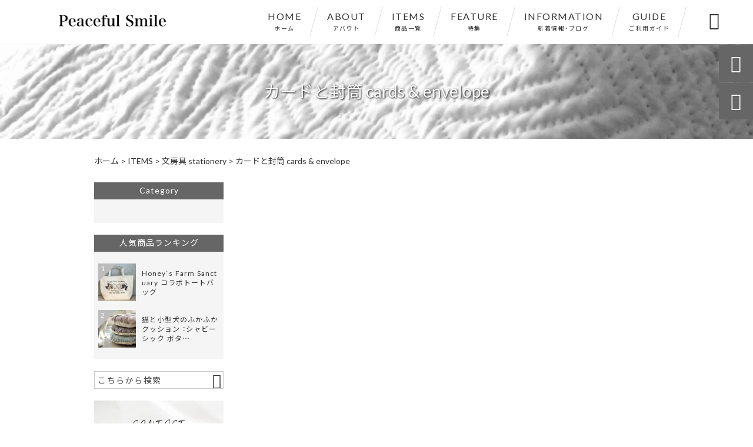

--- FILE ---
content_type: text/html; charset=UTF-8
request_url: https://peaceful-smile.com/products_cat/card-and-envelope/
body_size: 21420
content:
<!DOCTYPE html>
<html lang="ja">
<head>
<meta charset="UTF-8" />
<meta name="viewport" content="width=device-width,initial-scale=1">
<meta name="format-detection" content="telephone=no">
<link rel="pingback" href="https://peaceful-smile.com/jetb/xmlrpc.php" />
<link rel="shortcut icon" href="https://peaceful-smile.com/jetb/wp-content/uploads/2020/07/favicon.ico" />
<link rel="apple-touch-icon" href="https://peaceful-smile.com/jetb/wp-content/uploads/2020/07/405824980c21b1acf6ac939d6d83017a.png">
<!--▼-追加CSS-▼-->

<title>カードと封筒 cards &amp; envelope | Peaceful Smile</title>

		<!-- All in One SEO 4.9.2 - aioseo.com -->
	<meta name="description" content="上質紙を使って製作されたオリジナリのエンボスデザインが施されたカードや封筒" />
	<meta name="robots" content="max-image-preview:large" />
	<link rel="canonical" href="https://peaceful-smile.com/products_cat/card-and-envelope/" />
	<meta name="generator" content="All in One SEO (AIOSEO) 4.9.2" />
		<script type="application/ld+json" class="aioseo-schema">
			{"@context":"https:\/\/schema.org","@graph":[{"@type":"BreadcrumbList","@id":"https:\/\/peaceful-smile.com\/products_cat\/card-and-envelope\/#breadcrumblist","itemListElement":[{"@type":"ListItem","@id":"https:\/\/peaceful-smile.com#listItem","position":1,"name":"\u30db\u30fc\u30e0","item":"https:\/\/peaceful-smile.com","nextItem":{"@type":"ListItem","@id":"https:\/\/peaceful-smile.com\/products_cat\/stationery\/#listItem","name":"\u6587\u623f\u5177 stationery"}},{"@type":"ListItem","@id":"https:\/\/peaceful-smile.com\/products_cat\/stationery\/#listItem","position":2,"name":"\u6587\u623f\u5177 stationery","item":"https:\/\/peaceful-smile.com\/products_cat\/stationery\/","nextItem":{"@type":"ListItem","@id":"https:\/\/peaceful-smile.com\/products_cat\/card-and-envelope\/#listItem","name":"\u30ab\u30fc\u30c9\u3068\u5c01\u7b52 cards &amp; envelope"},"previousItem":{"@type":"ListItem","@id":"https:\/\/peaceful-smile.com#listItem","name":"\u30db\u30fc\u30e0"}},{"@type":"ListItem","@id":"https:\/\/peaceful-smile.com\/products_cat\/card-and-envelope\/#listItem","position":3,"name":"\u30ab\u30fc\u30c9\u3068\u5c01\u7b52 cards &amp; envelope","previousItem":{"@type":"ListItem","@id":"https:\/\/peaceful-smile.com\/products_cat\/stationery\/#listItem","name":"\u6587\u623f\u5177 stationery"}}]},{"@type":"CollectionPage","@id":"https:\/\/peaceful-smile.com\/products_cat\/card-and-envelope\/#collectionpage","url":"https:\/\/peaceful-smile.com\/products_cat\/card-and-envelope\/","name":"\u30ab\u30fc\u30c9\u3068\u5c01\u7b52 cards & envelope | Peaceful Smile","description":"\u4e0a\u8cea\u7d19\u3092\u4f7f\u3063\u3066\u88fd\u4f5c\u3055\u308c\u305f\u30aa\u30ea\u30b8\u30ca\u30ea\u306e\u30a8\u30f3\u30dc\u30b9\u30c7\u30b6\u30a4\u30f3\u304c\u65bd\u3055\u308c\u305f\u30ab\u30fc\u30c9\u3084\u5c01\u7b52","inLanguage":"ja","isPartOf":{"@id":"https:\/\/peaceful-smile.com\/#website"},"breadcrumb":{"@id":"https:\/\/peaceful-smile.com\/products_cat\/card-and-envelope\/#breadcrumblist"}},{"@type":"Organization","@id":"https:\/\/peaceful-smile.com\/#organization","name":"Peaceful Smile","description":"\u5c0f\u3055\u306a\u547d\u3092\u6551\u3046\u5c0f\u3055\u306a\u304a\u5e97","url":"https:\/\/peaceful-smile.com\/","telephone":"+819040640422","foundingDate":"2008-03-21","logo":{"@type":"ImageObject","url":"https:\/\/peaceful-smile.com\/jetb\/wp-content\/uploads\/2024\/03\/Logo-sq-Black-transparent.png","@id":"https:\/\/peaceful-smile.com\/products_cat\/card-and-envelope\/#organizationLogo","width":1600,"height":1600,"caption":"peaceful smile"},"image":{"@id":"https:\/\/peaceful-smile.com\/products_cat\/card-and-envelope\/#organizationLogo"},"sameAs":["https:\/\/www.instagram.com\/peacefulsmileinterior\/","https:\/\/tiktok.com\/@simplelifewith11cats","https:\/\/www.youtube.com\/channel\/UC_VlwU1xXALTkZ1FpC7jIIg"]},{"@type":"WebSite","@id":"https:\/\/peaceful-smile.com\/#website","url":"https:\/\/peaceful-smile.com\/","name":"Peaceful Smile","description":"\u5c0f\u3055\u306a\u547d\u3092\u6551\u3046\u5c0f\u3055\u306a\u304a\u5e97","inLanguage":"ja","publisher":{"@id":"https:\/\/peaceful-smile.com\/#organization"}}]}
		</script>
		<!-- All in One SEO -->

<link rel='dns-prefetch' href='//yubinbango.github.io' />
<link rel='dns-prefetch' href='//static.addtoany.com' />
<link rel='dns-prefetch' href='//fonts.googleapis.com' />
<link rel="alternate" type="application/rss+xml" title="Peaceful Smile &raquo; フィード" href="https://peaceful-smile.com/feed/" />
<link rel="alternate" type="application/rss+xml" title="Peaceful Smile &raquo; コメントフィード" href="https://peaceful-smile.com/comments/feed/" />
<link rel="alternate" type="application/rss+xml" title="Peaceful Smile &raquo; カードと封筒 cards &amp; envelope 商品カテゴリー のフィード" href="https://peaceful-smile.com/products_cat/card-and-envelope/feed/" />
		<!-- This site uses the Google Analytics by MonsterInsights plugin v9.11.1 - Using Analytics tracking - https://www.monsterinsights.com/ -->
		<!-- Note: MonsterInsights is not currently configured on this site. The site owner needs to authenticate with Google Analytics in the MonsterInsights settings panel. -->
					<!-- No tracking code set -->
				<!-- / Google Analytics by MonsterInsights -->
		<style id='wp-img-auto-sizes-contain-inline-css' type='text/css'>
img:is([sizes=auto i],[sizes^="auto," i]){contain-intrinsic-size:3000px 1500px}
/*# sourceURL=wp-img-auto-sizes-contain-inline-css */
</style>
<link rel='stylesheet' id='colorbox-theme1-css' href='https://peaceful-smile.com/jetb/wp-content/plugins/jquery-colorbox/themes/theme1/colorbox.css?ver=4.6.2' type='text/css' media='screen' />
<link rel='stylesheet' id='sbi_styles-css' href='https://peaceful-smile.com/jetb/wp-content/plugins/instagram-feed/css/sbi-styles.min.css?ver=6.10.0' type='text/css' media='all' />
<style id='wp-emoji-styles-inline-css' type='text/css'>

	img.wp-smiley, img.emoji {
		display: inline !important;
		border: none !important;
		box-shadow: none !important;
		height: 1em !important;
		width: 1em !important;
		margin: 0 0.07em !important;
		vertical-align: -0.1em !important;
		background: none !important;
		padding: 0 !important;
	}
/*# sourceURL=wp-emoji-styles-inline-css */
</style>
<link rel='stylesheet' id='wp-block-library-css' href='https://peaceful-smile.com/jetb/wp-includes/css/dist/block-library/style.min.css?ver=6.9' type='text/css' media='all' />
<style id='global-styles-inline-css' type='text/css'>
:root{--wp--preset--aspect-ratio--square: 1;--wp--preset--aspect-ratio--4-3: 4/3;--wp--preset--aspect-ratio--3-4: 3/4;--wp--preset--aspect-ratio--3-2: 3/2;--wp--preset--aspect-ratio--2-3: 2/3;--wp--preset--aspect-ratio--16-9: 16/9;--wp--preset--aspect-ratio--9-16: 9/16;--wp--preset--color--black: #000000;--wp--preset--color--cyan-bluish-gray: #abb8c3;--wp--preset--color--white: #ffffff;--wp--preset--color--pale-pink: #f78da7;--wp--preset--color--vivid-red: #cf2e2e;--wp--preset--color--luminous-vivid-orange: #ff6900;--wp--preset--color--luminous-vivid-amber: #fcb900;--wp--preset--color--light-green-cyan: #7bdcb5;--wp--preset--color--vivid-green-cyan: #00d084;--wp--preset--color--pale-cyan-blue: #8ed1fc;--wp--preset--color--vivid-cyan-blue: #0693e3;--wp--preset--color--vivid-purple: #9b51e0;--wp--preset--gradient--vivid-cyan-blue-to-vivid-purple: linear-gradient(135deg,rgb(6,147,227) 0%,rgb(155,81,224) 100%);--wp--preset--gradient--light-green-cyan-to-vivid-green-cyan: linear-gradient(135deg,rgb(122,220,180) 0%,rgb(0,208,130) 100%);--wp--preset--gradient--luminous-vivid-amber-to-luminous-vivid-orange: linear-gradient(135deg,rgb(252,185,0) 0%,rgb(255,105,0) 100%);--wp--preset--gradient--luminous-vivid-orange-to-vivid-red: linear-gradient(135deg,rgb(255,105,0) 0%,rgb(207,46,46) 100%);--wp--preset--gradient--very-light-gray-to-cyan-bluish-gray: linear-gradient(135deg,rgb(238,238,238) 0%,rgb(169,184,195) 100%);--wp--preset--gradient--cool-to-warm-spectrum: linear-gradient(135deg,rgb(74,234,220) 0%,rgb(151,120,209) 20%,rgb(207,42,186) 40%,rgb(238,44,130) 60%,rgb(251,105,98) 80%,rgb(254,248,76) 100%);--wp--preset--gradient--blush-light-purple: linear-gradient(135deg,rgb(255,206,236) 0%,rgb(152,150,240) 100%);--wp--preset--gradient--blush-bordeaux: linear-gradient(135deg,rgb(254,205,165) 0%,rgb(254,45,45) 50%,rgb(107,0,62) 100%);--wp--preset--gradient--luminous-dusk: linear-gradient(135deg,rgb(255,203,112) 0%,rgb(199,81,192) 50%,rgb(65,88,208) 100%);--wp--preset--gradient--pale-ocean: linear-gradient(135deg,rgb(255,245,203) 0%,rgb(182,227,212) 50%,rgb(51,167,181) 100%);--wp--preset--gradient--electric-grass: linear-gradient(135deg,rgb(202,248,128) 0%,rgb(113,206,126) 100%);--wp--preset--gradient--midnight: linear-gradient(135deg,rgb(2,3,129) 0%,rgb(40,116,252) 100%);--wp--preset--font-size--small: 13px;--wp--preset--font-size--medium: 20px;--wp--preset--font-size--large: 36px;--wp--preset--font-size--x-large: 42px;--wp--preset--spacing--20: 0.44rem;--wp--preset--spacing--30: 0.67rem;--wp--preset--spacing--40: 1rem;--wp--preset--spacing--50: 1.5rem;--wp--preset--spacing--60: 2.25rem;--wp--preset--spacing--70: 3.38rem;--wp--preset--spacing--80: 5.06rem;--wp--preset--shadow--natural: 6px 6px 9px rgba(0, 0, 0, 0.2);--wp--preset--shadow--deep: 12px 12px 50px rgba(0, 0, 0, 0.4);--wp--preset--shadow--sharp: 6px 6px 0px rgba(0, 0, 0, 0.2);--wp--preset--shadow--outlined: 6px 6px 0px -3px rgb(255, 255, 255), 6px 6px rgb(0, 0, 0);--wp--preset--shadow--crisp: 6px 6px 0px rgb(0, 0, 0);}:where(.is-layout-flex){gap: 0.5em;}:where(.is-layout-grid){gap: 0.5em;}body .is-layout-flex{display: flex;}.is-layout-flex{flex-wrap: wrap;align-items: center;}.is-layout-flex > :is(*, div){margin: 0;}body .is-layout-grid{display: grid;}.is-layout-grid > :is(*, div){margin: 0;}:where(.wp-block-columns.is-layout-flex){gap: 2em;}:where(.wp-block-columns.is-layout-grid){gap: 2em;}:where(.wp-block-post-template.is-layout-flex){gap: 1.25em;}:where(.wp-block-post-template.is-layout-grid){gap: 1.25em;}.has-black-color{color: var(--wp--preset--color--black) !important;}.has-cyan-bluish-gray-color{color: var(--wp--preset--color--cyan-bluish-gray) !important;}.has-white-color{color: var(--wp--preset--color--white) !important;}.has-pale-pink-color{color: var(--wp--preset--color--pale-pink) !important;}.has-vivid-red-color{color: var(--wp--preset--color--vivid-red) !important;}.has-luminous-vivid-orange-color{color: var(--wp--preset--color--luminous-vivid-orange) !important;}.has-luminous-vivid-amber-color{color: var(--wp--preset--color--luminous-vivid-amber) !important;}.has-light-green-cyan-color{color: var(--wp--preset--color--light-green-cyan) !important;}.has-vivid-green-cyan-color{color: var(--wp--preset--color--vivid-green-cyan) !important;}.has-pale-cyan-blue-color{color: var(--wp--preset--color--pale-cyan-blue) !important;}.has-vivid-cyan-blue-color{color: var(--wp--preset--color--vivid-cyan-blue) !important;}.has-vivid-purple-color{color: var(--wp--preset--color--vivid-purple) !important;}.has-black-background-color{background-color: var(--wp--preset--color--black) !important;}.has-cyan-bluish-gray-background-color{background-color: var(--wp--preset--color--cyan-bluish-gray) !important;}.has-white-background-color{background-color: var(--wp--preset--color--white) !important;}.has-pale-pink-background-color{background-color: var(--wp--preset--color--pale-pink) !important;}.has-vivid-red-background-color{background-color: var(--wp--preset--color--vivid-red) !important;}.has-luminous-vivid-orange-background-color{background-color: var(--wp--preset--color--luminous-vivid-orange) !important;}.has-luminous-vivid-amber-background-color{background-color: var(--wp--preset--color--luminous-vivid-amber) !important;}.has-light-green-cyan-background-color{background-color: var(--wp--preset--color--light-green-cyan) !important;}.has-vivid-green-cyan-background-color{background-color: var(--wp--preset--color--vivid-green-cyan) !important;}.has-pale-cyan-blue-background-color{background-color: var(--wp--preset--color--pale-cyan-blue) !important;}.has-vivid-cyan-blue-background-color{background-color: var(--wp--preset--color--vivid-cyan-blue) !important;}.has-vivid-purple-background-color{background-color: var(--wp--preset--color--vivid-purple) !important;}.has-black-border-color{border-color: var(--wp--preset--color--black) !important;}.has-cyan-bluish-gray-border-color{border-color: var(--wp--preset--color--cyan-bluish-gray) !important;}.has-white-border-color{border-color: var(--wp--preset--color--white) !important;}.has-pale-pink-border-color{border-color: var(--wp--preset--color--pale-pink) !important;}.has-vivid-red-border-color{border-color: var(--wp--preset--color--vivid-red) !important;}.has-luminous-vivid-orange-border-color{border-color: var(--wp--preset--color--luminous-vivid-orange) !important;}.has-luminous-vivid-amber-border-color{border-color: var(--wp--preset--color--luminous-vivid-amber) !important;}.has-light-green-cyan-border-color{border-color: var(--wp--preset--color--light-green-cyan) !important;}.has-vivid-green-cyan-border-color{border-color: var(--wp--preset--color--vivid-green-cyan) !important;}.has-pale-cyan-blue-border-color{border-color: var(--wp--preset--color--pale-cyan-blue) !important;}.has-vivid-cyan-blue-border-color{border-color: var(--wp--preset--color--vivid-cyan-blue) !important;}.has-vivid-purple-border-color{border-color: var(--wp--preset--color--vivid-purple) !important;}.has-vivid-cyan-blue-to-vivid-purple-gradient-background{background: var(--wp--preset--gradient--vivid-cyan-blue-to-vivid-purple) !important;}.has-light-green-cyan-to-vivid-green-cyan-gradient-background{background: var(--wp--preset--gradient--light-green-cyan-to-vivid-green-cyan) !important;}.has-luminous-vivid-amber-to-luminous-vivid-orange-gradient-background{background: var(--wp--preset--gradient--luminous-vivid-amber-to-luminous-vivid-orange) !important;}.has-luminous-vivid-orange-to-vivid-red-gradient-background{background: var(--wp--preset--gradient--luminous-vivid-orange-to-vivid-red) !important;}.has-very-light-gray-to-cyan-bluish-gray-gradient-background{background: var(--wp--preset--gradient--very-light-gray-to-cyan-bluish-gray) !important;}.has-cool-to-warm-spectrum-gradient-background{background: var(--wp--preset--gradient--cool-to-warm-spectrum) !important;}.has-blush-light-purple-gradient-background{background: var(--wp--preset--gradient--blush-light-purple) !important;}.has-blush-bordeaux-gradient-background{background: var(--wp--preset--gradient--blush-bordeaux) !important;}.has-luminous-dusk-gradient-background{background: var(--wp--preset--gradient--luminous-dusk) !important;}.has-pale-ocean-gradient-background{background: var(--wp--preset--gradient--pale-ocean) !important;}.has-electric-grass-gradient-background{background: var(--wp--preset--gradient--electric-grass) !important;}.has-midnight-gradient-background{background: var(--wp--preset--gradient--midnight) !important;}.has-small-font-size{font-size: var(--wp--preset--font-size--small) !important;}.has-medium-font-size{font-size: var(--wp--preset--font-size--medium) !important;}.has-large-font-size{font-size: var(--wp--preset--font-size--large) !important;}.has-x-large-font-size{font-size: var(--wp--preset--font-size--x-large) !important;}
/*# sourceURL=global-styles-inline-css */
</style>

<style id='classic-theme-styles-inline-css' type='text/css'>
/*! This file is auto-generated */
.wp-block-button__link{color:#fff;background-color:#32373c;border-radius:9999px;box-shadow:none;text-decoration:none;padding:calc(.667em + 2px) calc(1.333em + 2px);font-size:1.125em}.wp-block-file__button{background:#32373c;color:#fff;text-decoration:none}
/*# sourceURL=/wp-includes/css/classic-themes.min.css */
</style>
<link rel='stylesheet' id='biz-cal-style-css' href='https://peaceful-smile.com/jetb/wp-content/plugins/biz-calendar/biz-cal.css?ver=2.2.0' type='text/css' media='all' />
<link rel='stylesheet' id='contact-form-7-css' href='https://peaceful-smile.com/jetb/wp-content/plugins/contact-form-7/includes/css/styles.css?ver=6.1.4' type='text/css' media='all' />
<link rel='stylesheet' id='style-sheet-css' href='https://peaceful-smile.com/jetb/wp-content/themes/jet-cms14-c/style.css?ver=6.9' type='text/css' media='all' />
<link rel='stylesheet' id='JetB_press-fonts-css' href='https://fonts.googleapis.com/css?family=Open+Sans:400italic,700italic,400,700&#038;subset=latin,latin-ext' type='text/css' media='all' />
<link rel='stylesheet' id='wp-pagenavi-css' href='https://peaceful-smile.com/jetb/wp-content/plugins/wp-pagenavi/pagenavi-css.css?ver=2.70' type='text/css' media='all' />
<link rel='stylesheet' id='tablepress-default-css' href='https://peaceful-smile.com/jetb/wp-content/plugins/tablepress/css/build/default.css?ver=3.2.6' type='text/css' media='all' />
<link rel='stylesheet' id='addtoany-css' href='https://peaceful-smile.com/jetb/wp-content/plugins/add-to-any/addtoany.min.css?ver=1.16' type='text/css' media='all' />
<link rel="https://api.w.org/" href="https://peaceful-smile.com/wp-json/" /><link rel="EditURI" type="application/rsd+xml" title="RSD" href="https://peaceful-smile.com/jetb/xmlrpc.php?rsd" />
<meta name="generator" content="WordPress 6.9" />

<link rel="stylesheet" href="https://peaceful-smile.com/jetb/wp-content/plugins/count-per-day/counter.css" type="text/css" />
<link rel="llms-sitemap" href="https://peaceful-smile.com/llms.txt" />

<link rel="stylesheet" href="https://code.ionicframework.com/ionicons/2.0.1/css/ionicons.min.css">
<link rel="stylesheet" href="https://cdn.jsdelivr.net/npm/yakuhanjp@3.2.0/dist/css/yakuhanjp.min.css">
<link rel="stylesheet" href="https://jetb.co.jp/ec-king/common/css/slick.css" type="text/css" />
<link rel="stylesheet" href="https://jetb.co.jp/ec-king/common/css/slick-theme.css" type="text/css" />
<link rel="stylesheet" href="https://jetb.co.jp/ec-king/common/css/jquery.mCustomScrollbar.css" type="text/css" />


<link rel="stylesheet" href="https://jetb.co.jp/ec-king/common/css/modal.css" type="text/css" />
<link rel="stylesheet" href="https://jetb.co.jp/ec-king/tpl_c/css/common.css" type="text/css" />
<link rel="stylesheet" href="https://jetb.co.jp/ec-king/tpl_c/css/media.css" type="text/css" />
<link rel="stylesheet" href="https://peaceful-smile.com/jetb/wp-content/themes/jet-cms14-c/Jet_Tpl_style.css" type="text/css" />
<link rel="stylesheet" href="https://peaceful-smile.com/jetb/wp-content/themes/jet-cms14-c/custom/custom.css" type="text/css" />

<!-- Google tag (gtag.js) -->
<script async src="https://www.googletagmanager.com/gtag/js?id=G-QR9GR7J0T0"></script>
<script>
  window.dataLayer = window.dataLayer || [];
  function gtag(){dataLayer.push(arguments);}
  gtag('js', new Date());

  gtag('config', 'G-QR9GR7J0T0');
　gtag('config', 'UA-172011516-38');
</script>
	
</head>

<body class="archive tax-products_cat term-card-and-envelope term-147 wp-theme-jet-cms14-c metaslider-plugin" ontouchstart="">

	<div id="top" class="allwrapper tpl_c gthc">

		<header id="upper" class="head_bg cf">
			<h1><a href="https://peaceful-smile.com/"><img src="https://peaceful-smile.com/jetb/wp-content/uploads/2020/07/logo.png" alt="Peaceful Smile 小さな命を救う小さなお店"></a></h1>


			<div class="menu-trigger">
				<div class="trigger_wrap">
					<span></span>
					<span></span>
					<span></span>
				</div>
				<p>menu</p>
			</div>
			<nav class="g_nav_sp sp cf">
				<ul id="menu-menu1" class="g_nav_menu menu"><li><a href="https://peaceful-smile.com/">HOME<span>ホーム</span></a></li>
<li><a href="https://peaceful-smile.com/about/">ABOUT<span>アバウト</span></a></li>
<li><a href="https://peaceful-smile.com/items/">ITEMS<span>商品一覧</span></a>
<ul class="sub-menu">
	<li><a href="https://peaceful-smile.com/feature_list/">FEATURE</a></li>
	<li><a href="https://peaceful-smile.com/sale/">SALE</a></li>
</ul>
</li>
<li><a target="_blank" href="http://peaceful-smile.com/feature_list/">FEATURE<span>特集</span></a></li>
<li><a href="https://peaceful-smile.com/information/">INFORMATION<span>新着情報・ブログ</span></a></li>
<li><a href="https://peaceful-smile.com/guide/">GUIDE<span>ご利用ガイド</span></a>
<ul class="sub-menu">
	<li><a href="https://peaceful-smile.com/guide/faq/">FAQ</a></li>
	<li><a rel="privacy-policy" href="https://peaceful-smile.com/guide/privacy/">プライバシーポリシー</a></li>
	<li><a href="https://peaceful-smile.com/guide/law/">特定商取引に基づく表記</a></li>
</ul>
</li>
</ul>			</nav>
			<nav class="g_nav g_nav_pc pc cf">
				<ul id="menu-menu1-1" class="g_nav_menu menu"><li><a href="https://peaceful-smile.com/">HOME<span>ホーム</span></a></li>
<li><a href="https://peaceful-smile.com/about/">ABOUT<span>アバウト</span></a></li>
<li><a href="https://peaceful-smile.com/items/">ITEMS<span>商品一覧</span></a>
<ul class="sub-menu">
	<li><a href="https://peaceful-smile.com/feature_list/">FEATURE</a></li>
	<li><a href="https://peaceful-smile.com/sale/">SALE</a></li>
</ul>
</li>
<li><a target="_blank" href="http://peaceful-smile.com/feature_list/">FEATURE<span>特集</span></a></li>
<li><a href="https://peaceful-smile.com/information/">INFORMATION<span>新着情報・ブログ</span></a></li>
<li><a href="https://peaceful-smile.com/guide/">GUIDE<span>ご利用ガイド</span></a>
<ul class="sub-menu">
	<li><a href="https://peaceful-smile.com/guide/faq/">FAQ</a></li>
	<li><a rel="privacy-policy" href="https://peaceful-smile.com/guide/privacy/">プライバシーポリシー</a></li>
	<li><a href="https://peaceful-smile.com/guide/law/">特定商取引に基づく表記</a></li>
</ul>
</li>
</ul>			</nav>
			<p class="btn-search">&#xf2f5;</p>
			<div class="header-search l-absolute">
				<form action="https://peaceful-smile.com/" method="get" id="jet_searchform-header">
					<input id="jet_searchBtn_header" type="submit" name="searchBtn" value="&#xf2f5;" />
					<input id="jet_keywords_header" type="text" name="s" id="site_search" placeholder="" />
				</form>
			</div>
		</header>
<div id="blog_area">
<!--▼▼▼▼コンテンツエリア▼▼▼▼-->
<h2 id="page_title"class="lozad" data-background-image="https://peaceful-smile.com/jetb/wp-content/uploads/2020/08/IMG_1424-1.jpeg">
	カードと封筒 cards &amp; envelope</h2>
  <div class="breadcrumbs">
    <div class="breadcrumbs_inner">
      <span property="itemListElement" typeof="ListItem"><a property="item" typeof="WebPage" title="Peaceful Smileへ移動" href="https://peaceful-smile.com" class="home"><span property="name">ホーム</span></a><meta property="position" content="1"></span> &gt; <span property="itemListElement" typeof="ListItem"><a property="item" typeof="WebPage" title="Go to ITEMS." href="https://peaceful-smile.com/items/" class="products-root post post-products"><span property="name">ITEMS</span></a><meta property="position" content="2"></span> &gt; <span property="itemListElement" typeof="ListItem"><a property="item" typeof="WebPage" title="Go to the 文房具 stationery 商品カテゴリ archives." href="https://peaceful-smile.com/products_cat/stationery/" class="taxonomy products_cat"><span property="name">文房具 stationery</span></a><meta property="position" content="3"></span> &gt; <span property="itemListElement" typeof="ListItem"><span property="name">カードと封筒 cards &amp; envelope</span><meta property="position" content="4"></span>    </div>
  </div>
  <div class="inner">
	<main id="blog_cont" class="B_archive">
											</main><!--end blog_cont-->

	<aside id="side_bar">
	<div id="secondary">

		<aside id="categories-2" class="widget widget_categories">
			<h3 class="widget-title">Category</h3>
			<ul>
							</ul>
		</aside>

		
		<aside id="side_rank" class="widget widget_categories">
			<h3 class="widget-title">人気商品ランキング</h3>
			<ul class="pc_border_b">
				
																<li class="rank_box1">
					<a href="https://peaceful-smile.com/products/charity-tote-bag/">
						<div class="img_box imgwrap">
														<img class="lozad" data-src="https://peaceful-smile.com/jetb/wp-content/uploads/2025/07/IMG_9270-312x312.jpg" alt="Honey`s Farm Sanctuary コラボトートバッグ">
													</div>
						<h3 class="tmp_txt2">Honey`s Farm Sanctuary コラボトートバッグ</h3>
						<div class="no"><span>1</span></div>
					</a>
				</li>
																				<li class="rank_box2">
					<a href="https://peaceful-smile.com/products/cat-and-dog-shabby-chic-cushion/">
						<div class="img_box imgwrap">
														<img class="lozad" data-src="https://peaceful-smile.com/jetb/wp-content/uploads/2025/10/IMG_1990-2-312x312.jpg" alt="猫と小型犬のふかふかクッション ：シャビーシック ボタニカル">
													</div>
						<h3 class="tmp_txt2">猫と小型犬のふかふかクッション ：シャビーシック ボタ…</h3>
						<div class="no"><span>2</span></div>
					</a>
				</li>
								
			</ul>
		</aside>

		
		<aside id="search-2" class="widget widget_search">
			<form action="https://peaceful-smile.com/" method="get" id="searchform2">
	<input id="keywords2" type="text" name="s" id="site_search" placeholder="こちらから検索" />
	<input id="searchBtn2" type="submit" name="searchBtn2" value="&#xf2f5;" />
</form>		</aside>

		<aside id="media_image-2" class="widget widget_media_image"><a href="https://peaceful-smile.com/contact"><img width="864" height="368" src="https://peaceful-smile.com/jetb/wp-content/uploads/2020/08/2-5.jpg" class="image wp-image-1327  attachment-full size-full colorbox-4244 " alt="お問い合わせ" style="max-width: 100%; height: auto;" decoding="async" fetchpriority="high" /></a></aside>
	</div><!-- #secondary -->
</aside><!--end side_bar-->

</div><!--end inner-->
<!--▲▲▲▲コンテンツエリアここまで▲▲▲▲-->
</div><!--end blog_area-->
						  
    
  
    
  
    
  
    


<!-- feature_foot_area -->
<section class="feature_foot_area ">
  <h2>特集</h2>
  <p class="section_bg-color"></p>
  <ul class="feature_foot_list flexbox">

    		
      
            <li>
         <a class="flexbox" href="https://peaceful-smile.com/feature/peaceful-smile-save-the-animals">
           <span class="imgbox imgwrap">
                                         <img class="lozad" data-src="https://peaceful-smile.com/jetb/wp-content/uploads/2022/11/IMG_2482-38x38.jpg" alt="犬や猫の命を救うお店Peaceful Smile">
              <span class="feature_mv-color" style="background-color: "></span>
                                    </span>
          <span class="seo_tax_title">
                          犬や猫の命を救うお店Peaceful Smile                      </span>
        </a>
      </li>
      
    
            <li>
         <a class="flexbox" href="https://peaceful-smile.com/feature/handmade-kit">
           <span class="imgbox imgwrap">
                                         <img class="lozad" data-src="https://peaceful-smile.com/jetb/wp-content/uploads/2020/11/CBE05135-9C9C-4CD1-8116-FD187627EBDE_1_105_c-38x38.jpeg" alt="おうちでハワイアンキルト時間">
              <span class="feature_mv-color" style="background-color: "></span>
                                    </span>
          <span class="seo_tax_title">
                          手作り ハワイアンキルト キット                        </span>
        </a>
      </li>
      
    
            <li>
         <a class="flexbox" href="https://peaceful-smile.com/feature/everyday-interior-miscellaneous-goods">
           <span class="imgbox imgwrap">
                                         <img class="lozad" data-src="https://peaceful-smile.com/jetb/wp-content/uploads/2020/09/IMG_5616-38x38.jpg" alt="毎日の生活をおしゃれにする！">
              <span class="feature_mv-color" style="background-color: rgba(10,5,5,0.3)"></span>
                                    </span>
          <span class="seo_tax_title">
                          インテリア雑貨 おしゃれ 毎日の生活                        </span>
        </a>
      </li>
      
    
            <li>
         <a class="flexbox" href="https://peaceful-smile.com/feature/house-that-heals-mind-and-body">
           <span class="imgbox imgwrap">
                                         <img class="lozad" data-src="https://peaceful-smile.com/jetb/wp-content/uploads/2020/08/778C1473-8349-4126-BC65-CDA2B5D9B1E4-38x38.jpg" alt="心も体も癒される家">
              <span class="feature_mv-color" style="background-color: "></span>
                                    </span>
          <span class="seo_tax_title">
                          心も体も 癒される 家                        </span>
        </a>
      </li>
      
      
  </ul>

</section>

			
<section id="address_area" class="foot_color foot_bg bg_pttn">
	<p class="section_bg-color"></p>
	<div class="inner">
		<section class="foot_cont">
			<h3>
				<a href="https://peaceful-smile.com/">
					<img class="lozad" data-src="https://peaceful-smile.com/jetb/wp-content/uploads/2020/07/logo.png" alt="Peaceful Smile 小さな命を救う小さなお店">
				</a>
			</h3>
			<address>
				<p class="foot_add"></p>

				
				
							</address>

			
			<ul class="footer_sns_line">
								<li>
					<a href="https://www.facebook.com/HawaiianShopPeacefulSmile" target="_blank">
						<img class="lozad" data-src="https://peaceful-smile.com/jetb/wp-content/uploads/2018/09/ic_fb.png" alt="facebook">
					</a>
				</li>
								<li>
					<a href="https://twitter.com/peacefulsmileco" target="_blank">
						<img class="lozad" data-src="https://peaceful-smile.com/jetb/wp-content/uploads/2018/09/ic_twi.png" alt="twitter">
					</a>
				</li>
								<li>
					<a href="https://www.instagram.com/peacefulsmileinterior/" target="_blank">
						<img class="lozad" data-src="https://peaceful-smile.com/jetb/wp-content/uploads/2018/09/ic_ins.png" alt="Instagram">
					</a>
				</li>
							</ul>
					</section>

		<div id="free_area">

			
							<div id="sns_time_line">
					<!--タイムラインここから-->
					
<div id="sb_instagram"  class="sbi sbi_mob_col_2 sbi_tab_col_5 sbi_col_5" style="padding-bottom: 10px; width: 100%;"	 data-feedid="*1"  data-res="auto" data-cols="5" data-colsmobile="2" data-colstablet="5" data-num="10" data-nummobile="10" data-item-padding="5"	 data-shortcode-atts="{}"  data-postid="3528" data-locatornonce="c2343fa64f" data-imageaspectratio="1:1" data-sbi-flags="favorLocal">
	<div class="sb_instagram_header "   >
	<a class="sbi_header_link" target="_blank"
	   rel="nofollow noopener" href="https://www.instagram.com/peacefulsmileinterior/" title="@peacefulsmileinterior">
		<div class="sbi_header_text sbi_no_bio">
			<div class="sbi_header_img"  data-avatar-url="https://scontent-nrt1-1.cdninstagram.com/v/t51.2885-19/435132899_1589591768466722_270321661882603217_n.jpg?stp=dst-jpg_s206x206_tt6&amp;_nc_cat=108&amp;ccb=7-5&amp;_nc_sid=bf7eb4&amp;efg=eyJ2ZW5jb2RlX3RhZyI6InByb2ZpbGVfcGljLnd3dy4xMDcwLkMzIn0%3D&amp;_nc_ohc=drWmh4vkNasQ7kNvwEwqdwh&amp;_nc_oc=Adkry_7v0F3A5w2kPAsZGsQYQM4YpcQ9YKWPPvSOex2mLoKbQKNDHDf-fqsscoVPbyc&amp;_nc_zt=24&amp;_nc_ht=scontent-nrt1-1.cdninstagram.com&amp;edm=AP4hL3IEAAAA&amp;_nc_tpa=Q5bMBQFOqUk0e6UWX56V-7o0CekFzqa7qSSpvLwxJasQ4Zz90jMdTZBGLGIkcUrrMzIQnppsN-O2BnReTA&amp;oh=00_AfnCCiWVj1qfivMNZ9ITEja-KE1g82tsPSm1Jd_Xssqtxg&amp;oe=6958944B">
									<div class="sbi_header_img_hover"  ><svg class="sbi_new_logo fa-instagram fa-w-14" aria-hidden="true" data-fa-processed="" aria-label="Instagram" data-prefix="fab" data-icon="instagram" role="img" viewBox="0 0 448 512">
                    <path fill="currentColor" d="M224.1 141c-63.6 0-114.9 51.3-114.9 114.9s51.3 114.9 114.9 114.9S339 319.5 339 255.9 287.7 141 224.1 141zm0 189.6c-41.1 0-74.7-33.5-74.7-74.7s33.5-74.7 74.7-74.7 74.7 33.5 74.7 74.7-33.6 74.7-74.7 74.7zm146.4-194.3c0 14.9-12 26.8-26.8 26.8-14.9 0-26.8-12-26.8-26.8s12-26.8 26.8-26.8 26.8 12 26.8 26.8zm76.1 27.2c-1.7-35.9-9.9-67.7-36.2-93.9-26.2-26.2-58-34.4-93.9-36.2-37-2.1-147.9-2.1-184.9 0-35.8 1.7-67.6 9.9-93.9 36.1s-34.4 58-36.2 93.9c-2.1 37-2.1 147.9 0 184.9 1.7 35.9 9.9 67.7 36.2 93.9s58 34.4 93.9 36.2c37 2.1 147.9 2.1 184.9 0 35.9-1.7 67.7-9.9 93.9-36.2 26.2-26.2 34.4-58 36.2-93.9 2.1-37 2.1-147.8 0-184.8zM398.8 388c-7.8 19.6-22.9 34.7-42.6 42.6-29.5 11.7-99.5 9-132.1 9s-102.7 2.6-132.1-9c-19.6-7.8-34.7-22.9-42.6-42.6-11.7-29.5-9-99.5-9-132.1s-2.6-102.7 9-132.1c7.8-19.6 22.9-34.7 42.6-42.6 29.5-11.7 99.5-9 132.1-9s102.7-2.6 132.1 9c19.6 7.8 34.7 22.9 42.6 42.6 11.7 29.5 9 99.5 9 132.1s2.7 102.7-9 132.1z"></path>
                </svg></div>
					<img  src="https://peaceful-smile.com/jetb/wp-content/uploads/sb-instagram-feed-images/peacefulsmileinterior.jpg" alt="" width="50" height="50">
				
							</div>

			<div class="sbi_feedtheme_header_text">
				<h3>peacefulsmileinterior</h3>
							</div>
		</div>
	</a>
</div>

	<div id="sbi_images"  style="gap: 10px;">
		<div class="sbi_item sbi_type_image sbi_new sbi_transition"
	id="sbi_17905013061335800" data-date="1766475408">
	<div class="sbi_photo_wrap">
		<a class="sbi_photo" href="https://www.instagram.com/p/DSmQsb5kqEO/" target="_blank" rel="noopener nofollow"
			data-full-res="https://scontent-nrt1-2.cdninstagram.com/v/t51.82787-15/587121578_18116337514601978_299627628424499284_n.jpg?stp=dst-jpg_e35_tt6&#038;_nc_cat=102&#038;ccb=7-5&#038;_nc_sid=18de74&#038;efg=eyJlZmdfdGFnIjoiRkVFRC5iZXN0X2ltYWdlX3VybGdlbi5DMyJ9&#038;_nc_ohc=F84oMLZeTLMQ7kNvwEYelUd&#038;_nc_oc=Adkz_tw-WolZDrkNbtw9f-Il10odJEFU2saoXkCnARQd8WbYrSJvImQ1xn6pbXwCSFU&#038;_nc_zt=23&#038;_nc_ht=scontent-nrt1-2.cdninstagram.com&#038;edm=ANo9K5cEAAAA&#038;_nc_gid=U-d5ITHA7_mhG3n9zkmW4Q&#038;oh=00_AfmBcqlhtmC2mRGm4tqe8vin_L308x2NeVu_P-Rh7La7gg&#038;oe=69588209"
			data-img-src-set="{&quot;d&quot;:&quot;https:\/\/scontent-nrt1-2.cdninstagram.com\/v\/t51.82787-15\/587121578_18116337514601978_299627628424499284_n.jpg?stp=dst-jpg_e35_tt6&amp;_nc_cat=102&amp;ccb=7-5&amp;_nc_sid=18de74&amp;efg=eyJlZmdfdGFnIjoiRkVFRC5iZXN0X2ltYWdlX3VybGdlbi5DMyJ9&amp;_nc_ohc=F84oMLZeTLMQ7kNvwEYelUd&amp;_nc_oc=Adkz_tw-WolZDrkNbtw9f-Il10odJEFU2saoXkCnARQd8WbYrSJvImQ1xn6pbXwCSFU&amp;_nc_zt=23&amp;_nc_ht=scontent-nrt1-2.cdninstagram.com&amp;edm=ANo9K5cEAAAA&amp;_nc_gid=U-d5ITHA7_mhG3n9zkmW4Q&amp;oh=00_AfmBcqlhtmC2mRGm4tqe8vin_L308x2NeVu_P-Rh7La7gg&amp;oe=69588209&quot;,&quot;150&quot;:&quot;https:\/\/scontent-nrt1-2.cdninstagram.com\/v\/t51.82787-15\/587121578_18116337514601978_299627628424499284_n.jpg?stp=dst-jpg_e35_tt6&amp;_nc_cat=102&amp;ccb=7-5&amp;_nc_sid=18de74&amp;efg=eyJlZmdfdGFnIjoiRkVFRC5iZXN0X2ltYWdlX3VybGdlbi5DMyJ9&amp;_nc_ohc=F84oMLZeTLMQ7kNvwEYelUd&amp;_nc_oc=Adkz_tw-WolZDrkNbtw9f-Il10odJEFU2saoXkCnARQd8WbYrSJvImQ1xn6pbXwCSFU&amp;_nc_zt=23&amp;_nc_ht=scontent-nrt1-2.cdninstagram.com&amp;edm=ANo9K5cEAAAA&amp;_nc_gid=U-d5ITHA7_mhG3n9zkmW4Q&amp;oh=00_AfmBcqlhtmC2mRGm4tqe8vin_L308x2NeVu_P-Rh7La7gg&amp;oe=69588209&quot;,&quot;320&quot;:&quot;https:\/\/scontent-nrt1-2.cdninstagram.com\/v\/t51.82787-15\/587121578_18116337514601978_299627628424499284_n.jpg?stp=dst-jpg_e35_tt6&amp;_nc_cat=102&amp;ccb=7-5&amp;_nc_sid=18de74&amp;efg=eyJlZmdfdGFnIjoiRkVFRC5iZXN0X2ltYWdlX3VybGdlbi5DMyJ9&amp;_nc_ohc=F84oMLZeTLMQ7kNvwEYelUd&amp;_nc_oc=Adkz_tw-WolZDrkNbtw9f-Il10odJEFU2saoXkCnARQd8WbYrSJvImQ1xn6pbXwCSFU&amp;_nc_zt=23&amp;_nc_ht=scontent-nrt1-2.cdninstagram.com&amp;edm=ANo9K5cEAAAA&amp;_nc_gid=U-d5ITHA7_mhG3n9zkmW4Q&amp;oh=00_AfmBcqlhtmC2mRGm4tqe8vin_L308x2NeVu_P-Rh7La7gg&amp;oe=69588209&quot;,&quot;640&quot;:&quot;https:\/\/scontent-nrt1-2.cdninstagram.com\/v\/t51.82787-15\/587121578_18116337514601978_299627628424499284_n.jpg?stp=dst-jpg_e35_tt6&amp;_nc_cat=102&amp;ccb=7-5&amp;_nc_sid=18de74&amp;efg=eyJlZmdfdGFnIjoiRkVFRC5iZXN0X2ltYWdlX3VybGdlbi5DMyJ9&amp;_nc_ohc=F84oMLZeTLMQ7kNvwEYelUd&amp;_nc_oc=Adkz_tw-WolZDrkNbtw9f-Il10odJEFU2saoXkCnARQd8WbYrSJvImQ1xn6pbXwCSFU&amp;_nc_zt=23&amp;_nc_ht=scontent-nrt1-2.cdninstagram.com&amp;edm=ANo9K5cEAAAA&amp;_nc_gid=U-d5ITHA7_mhG3n9zkmW4Q&amp;oh=00_AfmBcqlhtmC2mRGm4tqe8vin_L308x2NeVu_P-Rh7La7gg&amp;oe=69588209&quot;}">
			<span class="sbi-screenreader">-
年末年始の発送業務お休みのお知らせです。
12/24-1/4の間にご購入されたお客さまのお品物の</span>
									<img src="https://peaceful-smile.com/jetb/wp-content/plugins/instagram-feed/img/placeholder.png" alt="-
年末年始の発送業務お休みのお知らせです。
12/24-1/4の間にご購入されたお客さまのお品物の発送は、1/5からの発送となります。ご迷惑をおかけしますがよろしくお願いします。

そして、2025年も「小さな命を救う小さなお店 Peaceful Smile」でたくさんのみなさまが、小さな命を救うため、もしくは、大切な我が子(たち)のためにお買い物いただき本当にありがとうございました。

たった1人でやっているお店なので、不十分なところも多々あり、ご迷惑もおかけしていると思いますが、温かい眼差しで見守っていただきいつも本当にありがとうございます。

去年から少しずつ当店のことを知っていただく方が多くなり、フォロワー数も1000を超え、コラボさせていただくことも増え、寄付させていただく額も少しづつではありますが増えてきました。

たった1人でやっていると言っても、みなさまにお買い物いただかないと寄付することはできません。感謝しております。

来年もどうぞ、よろしくお願いします。

11匹の猫とそのかーさんより" aria-hidden="true">
		</a>
	</div>
</div><div class="sbi_item sbi_type_carousel sbi_new sbi_transition"
	id="sbi_17984632142768080" data-date="1766192474">
	<div class="sbi_photo_wrap">
		<a class="sbi_photo" href="https://www.instagram.com/p/DSd1CgkknXN/" target="_blank" rel="noopener nofollow"
			data-full-res="https://scontent-nrt1-1.cdninstagram.com/v/t51.82787-15/602428645_18116045209601978_4819711284918009965_n.jpg?stp=dst-jpg_e35_tt6&#038;_nc_cat=109&#038;ccb=7-5&#038;_nc_sid=18de74&#038;efg=eyJlZmdfdGFnIjoiQ0FST1VTRUxfSVRFTS5iZXN0X2ltYWdlX3VybGdlbi5DMyJ9&#038;_nc_ohc=lI5gawkXEPUQ7kNvwG5cA1i&#038;_nc_oc=AdkVCacnYpe-eOF5Rm4Sydtx0Ghtfp11mV-HnBHw75MU0dsU7n3oUR337ciSZxxGtmU&#038;_nc_zt=23&#038;_nc_ht=scontent-nrt1-1.cdninstagram.com&#038;edm=ANo9K5cEAAAA&#038;_nc_gid=U-d5ITHA7_mhG3n9zkmW4Q&#038;oh=00_AfmM98FbBz14Ipw1yFN9N_LpDwIfmy_dvjcLJHh1Jehcrw&#038;oe=69588075"
			data-img-src-set="{&quot;d&quot;:&quot;https:\/\/scontent-nrt1-1.cdninstagram.com\/v\/t51.82787-15\/602428645_18116045209601978_4819711284918009965_n.jpg?stp=dst-jpg_e35_tt6&amp;_nc_cat=109&amp;ccb=7-5&amp;_nc_sid=18de74&amp;efg=eyJlZmdfdGFnIjoiQ0FST1VTRUxfSVRFTS5iZXN0X2ltYWdlX3VybGdlbi5DMyJ9&amp;_nc_ohc=lI5gawkXEPUQ7kNvwG5cA1i&amp;_nc_oc=AdkVCacnYpe-eOF5Rm4Sydtx0Ghtfp11mV-HnBHw75MU0dsU7n3oUR337ciSZxxGtmU&amp;_nc_zt=23&amp;_nc_ht=scontent-nrt1-1.cdninstagram.com&amp;edm=ANo9K5cEAAAA&amp;_nc_gid=U-d5ITHA7_mhG3n9zkmW4Q&amp;oh=00_AfmM98FbBz14Ipw1yFN9N_LpDwIfmy_dvjcLJHh1Jehcrw&amp;oe=69588075&quot;,&quot;150&quot;:&quot;https:\/\/scontent-nrt1-1.cdninstagram.com\/v\/t51.82787-15\/602428645_18116045209601978_4819711284918009965_n.jpg?stp=dst-jpg_e35_tt6&amp;_nc_cat=109&amp;ccb=7-5&amp;_nc_sid=18de74&amp;efg=eyJlZmdfdGFnIjoiQ0FST1VTRUxfSVRFTS5iZXN0X2ltYWdlX3VybGdlbi5DMyJ9&amp;_nc_ohc=lI5gawkXEPUQ7kNvwG5cA1i&amp;_nc_oc=AdkVCacnYpe-eOF5Rm4Sydtx0Ghtfp11mV-HnBHw75MU0dsU7n3oUR337ciSZxxGtmU&amp;_nc_zt=23&amp;_nc_ht=scontent-nrt1-1.cdninstagram.com&amp;edm=ANo9K5cEAAAA&amp;_nc_gid=U-d5ITHA7_mhG3n9zkmW4Q&amp;oh=00_AfmM98FbBz14Ipw1yFN9N_LpDwIfmy_dvjcLJHh1Jehcrw&amp;oe=69588075&quot;,&quot;320&quot;:&quot;https:\/\/scontent-nrt1-1.cdninstagram.com\/v\/t51.82787-15\/602428645_18116045209601978_4819711284918009965_n.jpg?stp=dst-jpg_e35_tt6&amp;_nc_cat=109&amp;ccb=7-5&amp;_nc_sid=18de74&amp;efg=eyJlZmdfdGFnIjoiQ0FST1VTRUxfSVRFTS5iZXN0X2ltYWdlX3VybGdlbi5DMyJ9&amp;_nc_ohc=lI5gawkXEPUQ7kNvwG5cA1i&amp;_nc_oc=AdkVCacnYpe-eOF5Rm4Sydtx0Ghtfp11mV-HnBHw75MU0dsU7n3oUR337ciSZxxGtmU&amp;_nc_zt=23&amp;_nc_ht=scontent-nrt1-1.cdninstagram.com&amp;edm=ANo9K5cEAAAA&amp;_nc_gid=U-d5ITHA7_mhG3n9zkmW4Q&amp;oh=00_AfmM98FbBz14Ipw1yFN9N_LpDwIfmy_dvjcLJHh1Jehcrw&amp;oe=69588075&quot;,&quot;640&quot;:&quot;https:\/\/scontent-nrt1-1.cdninstagram.com\/v\/t51.82787-15\/602428645_18116045209601978_4819711284918009965_n.jpg?stp=dst-jpg_e35_tt6&amp;_nc_cat=109&amp;ccb=7-5&amp;_nc_sid=18de74&amp;efg=eyJlZmdfdGFnIjoiQ0FST1VTRUxfSVRFTS5iZXN0X2ltYWdlX3VybGdlbi5DMyJ9&amp;_nc_ohc=lI5gawkXEPUQ7kNvwG5cA1i&amp;_nc_oc=AdkVCacnYpe-eOF5Rm4Sydtx0Ghtfp11mV-HnBHw75MU0dsU7n3oUR337ciSZxxGtmU&amp;_nc_zt=23&amp;_nc_ht=scontent-nrt1-1.cdninstagram.com&amp;edm=ANo9K5cEAAAA&amp;_nc_gid=U-d5ITHA7_mhG3n9zkmW4Q&amp;oh=00_AfmM98FbBz14Ipw1yFN9N_LpDwIfmy_dvjcLJHh1Jehcrw&amp;oe=69588075&quot;}">
			<span class="sbi-screenreader">-
@nyawan_kumamoto さま
応援企画　猫のカレンダー「招き猫」
本日23:59で販売</span>
			<svg class="svg-inline--fa fa-clone fa-w-16 sbi_lightbox_carousel_icon" aria-hidden="true" aria-label="Clone" data-fa-proƒcessed="" data-prefix="far" data-icon="clone" role="img" xmlns="http://www.w3.org/2000/svg" viewBox="0 0 512 512">
                    <path fill="currentColor" d="M464 0H144c-26.51 0-48 21.49-48 48v48H48c-26.51 0-48 21.49-48 48v320c0 26.51 21.49 48 48 48h320c26.51 0 48-21.49 48-48v-48h48c26.51 0 48-21.49 48-48V48c0-26.51-21.49-48-48-48zM362 464H54a6 6 0 0 1-6-6V150a6 6 0 0 1 6-6h42v224c0 26.51 21.49 48 48 48h224v42a6 6 0 0 1-6 6zm96-96H150a6 6 0 0 1-6-6V54a6 6 0 0 1 6-6h308a6 6 0 0 1 6 6v308a6 6 0 0 1-6 6z"></path>
                </svg>						<img src="https://peaceful-smile.com/jetb/wp-content/plugins/instagram-feed/img/placeholder.png" alt="-
@nyawan_kumamoto さま
応援企画　猫のカレンダー「招き猫」
本日23:59で販売を終了いたします。

みなさま小さな命のため、よろしくお願いします。

今年のカレンダーは、黒猫兄弟陽と春がモデルになった招き猫カレンダー。
シンプルでかっこいい、インテリアとして飾れるカレンダーができました！

@peacefulsmileinterior
フォローありがとうございます☺︎

小さな命を救う小さなお店Peaceful Smileやってます。
ひとつでも多くの小さな命が救うためにかーさんと11匹の保護猫は、山の自宅で今日もコツコツ製作しています。

Peaceful Smile は材料費、運営費を除いたほぼ全ての利益を過酷な外の世界で必死に生きている犬や猫などの動物を救うため保護活動(団体)に寄付しているお店です。

当店の製品は、地球上のすべての生き物と共有している地球の未来のためにサステナブルやアップサイクルを考えた作品、そして包装となっています。

#猫のカレンダー 
#招き猫 
#黒猫兄弟 
#お買い物で猫助け 
#保護猫を家族に" aria-hidden="true">
		</a>
	</div>
</div><div class="sbi_item sbi_type_video sbi_new sbi_transition"
	id="sbi_17981346170939113" data-date="1765875576">
	<div class="sbi_photo_wrap">
		<a class="sbi_photo" href="https://www.instagram.com/reel/DSUXrjsErHW/" target="_blank" rel="noopener nofollow"
			data-full-res="https://scontent-nrt6-1.cdninstagram.com/v/t51.82787-15/598262613_18115715200601978_5663706080756621106_n.jpg?stp=dst-jpg_e35_tt6&#038;_nc_cat=110&#038;ccb=7-5&#038;_nc_sid=18de74&#038;efg=eyJlZmdfdGFnIjoiQ0xJUFMuYmVzdF9pbWFnZV91cmxnZW4uQzMifQ%3D%3D&#038;_nc_ohc=2YPr0MpuomgQ7kNvwG7hykV&#038;_nc_oc=Adln9bzh-PqDWW5kBU15LvgY0cvZVsOYLTbKIiNlEerx_cYWFuXk5S7ARIMH2Ulogok&#038;_nc_zt=23&#038;_nc_ht=scontent-nrt6-1.cdninstagram.com&#038;edm=ANo9K5cEAAAA&#038;_nc_gid=U-d5ITHA7_mhG3n9zkmW4Q&#038;oh=00_Afm7c6giNJGsbb9vXJ3NILha2_YIo5tur0r9Hd5XbolVNA&#038;oe=69589400"
			data-img-src-set="{&quot;d&quot;:&quot;https:\/\/scontent-nrt6-1.cdninstagram.com\/v\/t51.82787-15\/598262613_18115715200601978_5663706080756621106_n.jpg?stp=dst-jpg_e35_tt6&amp;_nc_cat=110&amp;ccb=7-5&amp;_nc_sid=18de74&amp;efg=eyJlZmdfdGFnIjoiQ0xJUFMuYmVzdF9pbWFnZV91cmxnZW4uQzMifQ%3D%3D&amp;_nc_ohc=2YPr0MpuomgQ7kNvwG7hykV&amp;_nc_oc=Adln9bzh-PqDWW5kBU15LvgY0cvZVsOYLTbKIiNlEerx_cYWFuXk5S7ARIMH2Ulogok&amp;_nc_zt=23&amp;_nc_ht=scontent-nrt6-1.cdninstagram.com&amp;edm=ANo9K5cEAAAA&amp;_nc_gid=U-d5ITHA7_mhG3n9zkmW4Q&amp;oh=00_Afm7c6giNJGsbb9vXJ3NILha2_YIo5tur0r9Hd5XbolVNA&amp;oe=69589400&quot;,&quot;150&quot;:&quot;https:\/\/scontent-nrt6-1.cdninstagram.com\/v\/t51.82787-15\/598262613_18115715200601978_5663706080756621106_n.jpg?stp=dst-jpg_e35_tt6&amp;_nc_cat=110&amp;ccb=7-5&amp;_nc_sid=18de74&amp;efg=eyJlZmdfdGFnIjoiQ0xJUFMuYmVzdF9pbWFnZV91cmxnZW4uQzMifQ%3D%3D&amp;_nc_ohc=2YPr0MpuomgQ7kNvwG7hykV&amp;_nc_oc=Adln9bzh-PqDWW5kBU15LvgY0cvZVsOYLTbKIiNlEerx_cYWFuXk5S7ARIMH2Ulogok&amp;_nc_zt=23&amp;_nc_ht=scontent-nrt6-1.cdninstagram.com&amp;edm=ANo9K5cEAAAA&amp;_nc_gid=U-d5ITHA7_mhG3n9zkmW4Q&amp;oh=00_Afm7c6giNJGsbb9vXJ3NILha2_YIo5tur0r9Hd5XbolVNA&amp;oe=69589400&quot;,&quot;320&quot;:&quot;https:\/\/scontent-nrt6-1.cdninstagram.com\/v\/t51.82787-15\/598262613_18115715200601978_5663706080756621106_n.jpg?stp=dst-jpg_e35_tt6&amp;_nc_cat=110&amp;ccb=7-5&amp;_nc_sid=18de74&amp;efg=eyJlZmdfdGFnIjoiQ0xJUFMuYmVzdF9pbWFnZV91cmxnZW4uQzMifQ%3D%3D&amp;_nc_ohc=2YPr0MpuomgQ7kNvwG7hykV&amp;_nc_oc=Adln9bzh-PqDWW5kBU15LvgY0cvZVsOYLTbKIiNlEerx_cYWFuXk5S7ARIMH2Ulogok&amp;_nc_zt=23&amp;_nc_ht=scontent-nrt6-1.cdninstagram.com&amp;edm=ANo9K5cEAAAA&amp;_nc_gid=U-d5ITHA7_mhG3n9zkmW4Q&amp;oh=00_Afm7c6giNJGsbb9vXJ3NILha2_YIo5tur0r9Hd5XbolVNA&amp;oe=69589400&quot;,&quot;640&quot;:&quot;https:\/\/scontent-nrt6-1.cdninstagram.com\/v\/t51.82787-15\/598262613_18115715200601978_5663706080756621106_n.jpg?stp=dst-jpg_e35_tt6&amp;_nc_cat=110&amp;ccb=7-5&amp;_nc_sid=18de74&amp;efg=eyJlZmdfdGFnIjoiQ0xJUFMuYmVzdF9pbWFnZV91cmxnZW4uQzMifQ%3D%3D&amp;_nc_ohc=2YPr0MpuomgQ7kNvwG7hykV&amp;_nc_oc=Adln9bzh-PqDWW5kBU15LvgY0cvZVsOYLTbKIiNlEerx_cYWFuXk5S7ARIMH2Ulogok&amp;_nc_zt=23&amp;_nc_ht=scontent-nrt6-1.cdninstagram.com&amp;edm=ANo9K5cEAAAA&amp;_nc_gid=U-d5ITHA7_mhG3n9zkmW4Q&amp;oh=00_Afm7c6giNJGsbb9vXJ3NILha2_YIo5tur0r9Hd5XbolVNA&amp;oe=69589400&quot;}">
			<span class="sbi-screenreader">-
「うちの子ステッカー」

世界で1つだけのステッカーをオリジナルイラストで作ります。

当店は、</span>
						<svg style="color: rgba(255,255,255,1)" class="svg-inline--fa fa-play fa-w-14 sbi_playbtn" aria-label="Play" aria-hidden="true" data-fa-processed="" data-prefix="fa" data-icon="play" role="presentation" xmlns="http://www.w3.org/2000/svg" viewBox="0 0 448 512"><path fill="currentColor" d="M424.4 214.7L72.4 6.6C43.8-10.3 0 6.1 0 47.9V464c0 37.5 40.7 60.1 72.4 41.3l352-208c31.4-18.5 31.5-64.1 0-82.6z"></path></svg>			<img src="https://peaceful-smile.com/jetb/wp-content/plugins/instagram-feed/img/placeholder.png" alt="-
「うちの子ステッカー」

世界で1つだけのステッカーをオリジナルイラストで作ります。

当店は、11匹の猫がいるので11匹分作り、せっかくなので、ずっと一緒にいたいから、ステンレスのボトルに全員貼ってみました。
(ちなみに、この猫店長ステッカーも販売中)

もちろん、犬でも、ウサギでも、鳥でも、亀でも、大切な家族なら誰でも大丈夫！

10枚1セット
特別感がたまらないステッカーです。

#うちの子ステッカー #うちの子グッズ #猫のステッカー #犬のステッカー 

peacefulsmileinterior
フォローありがとうございます☺︎

小さな命を救う小さなお店Peaceful Smileやってます。
ひとつでも多くの小さな命が救うためにかーさんと11匹の保護猫は、山のアトリエ今日もコツコツ製作しています。

Peaceful Smile は売り上げの大部分を過酷な外の世界で必死に生きている犬や猫などの動物を救うため保護活動(団体)に寄付しているお店です。

当店の製品は、地球上のすべての生き物と共有している地球の未来のためにサステナブルやアップサイクルを考えた作品、そして包装となっています。

#お買い物が寄付になる 
#売り上げの一部を寄付します 
#小さな命 
#猫のいる暮らし 
#猫店長 
#小さな命を救う 
#お買い物で猫助け 
#保護猫を家族に 
#アトリエ猫 
#動物はモノじゃない 
#ateliercat 
#shopcat #lifewithcats 
#adoptdontahop 
#donatetoanimalshelters" aria-hidden="true">
		</a>
	</div>
</div><div class="sbi_item sbi_type_carousel sbi_new sbi_transition"
	id="sbi_18168508141375815" data-date="1765698816">
	<div class="sbi_photo_wrap">
		<a class="sbi_photo" href="https://www.instagram.com/p/DSPHdh4krZu/" target="_blank" rel="noopener nofollow"
			data-full-res="https://scontent-nrt6-1.cdninstagram.com/v/t51.82787-15/588833815_18115526740601978_6351642802047669497_n.jpg?stp=dst-jpg_e35_tt6&#038;_nc_cat=100&#038;ccb=7-5&#038;_nc_sid=18de74&#038;efg=eyJlZmdfdGFnIjoiQ0FST1VTRUxfSVRFTS5iZXN0X2ltYWdlX3VybGdlbi5DMyJ9&#038;_nc_ohc=RXmwO_UVjf0Q7kNvwFB8DJg&#038;_nc_oc=Adn_uTUYMWLtzdA_XD23ifBOtBerB8nRjR2JuUEQ1iBRAuSD8cvQVj0Uji8grLvOTgs&#038;_nc_zt=23&#038;_nc_ht=scontent-nrt6-1.cdninstagram.com&#038;edm=ANo9K5cEAAAA&#038;_nc_gid=U-d5ITHA7_mhG3n9zkmW4Q&#038;oh=00_AflL1Cp_xzI3--cYqnYbUdvL3vFklPeOpuHYSOHkvvQ0eg&#038;oe=695885E5"
			data-img-src-set="{&quot;d&quot;:&quot;https:\/\/scontent-nrt6-1.cdninstagram.com\/v\/t51.82787-15\/588833815_18115526740601978_6351642802047669497_n.jpg?stp=dst-jpg_e35_tt6&amp;_nc_cat=100&amp;ccb=7-5&amp;_nc_sid=18de74&amp;efg=eyJlZmdfdGFnIjoiQ0FST1VTRUxfSVRFTS5iZXN0X2ltYWdlX3VybGdlbi5DMyJ9&amp;_nc_ohc=RXmwO_UVjf0Q7kNvwFB8DJg&amp;_nc_oc=Adn_uTUYMWLtzdA_XD23ifBOtBerB8nRjR2JuUEQ1iBRAuSD8cvQVj0Uji8grLvOTgs&amp;_nc_zt=23&amp;_nc_ht=scontent-nrt6-1.cdninstagram.com&amp;edm=ANo9K5cEAAAA&amp;_nc_gid=U-d5ITHA7_mhG3n9zkmW4Q&amp;oh=00_AflL1Cp_xzI3--cYqnYbUdvL3vFklPeOpuHYSOHkvvQ0eg&amp;oe=695885E5&quot;,&quot;150&quot;:&quot;https:\/\/scontent-nrt6-1.cdninstagram.com\/v\/t51.82787-15\/588833815_18115526740601978_6351642802047669497_n.jpg?stp=dst-jpg_e35_tt6&amp;_nc_cat=100&amp;ccb=7-5&amp;_nc_sid=18de74&amp;efg=eyJlZmdfdGFnIjoiQ0FST1VTRUxfSVRFTS5iZXN0X2ltYWdlX3VybGdlbi5DMyJ9&amp;_nc_ohc=RXmwO_UVjf0Q7kNvwFB8DJg&amp;_nc_oc=Adn_uTUYMWLtzdA_XD23ifBOtBerB8nRjR2JuUEQ1iBRAuSD8cvQVj0Uji8grLvOTgs&amp;_nc_zt=23&amp;_nc_ht=scontent-nrt6-1.cdninstagram.com&amp;edm=ANo9K5cEAAAA&amp;_nc_gid=U-d5ITHA7_mhG3n9zkmW4Q&amp;oh=00_AflL1Cp_xzI3--cYqnYbUdvL3vFklPeOpuHYSOHkvvQ0eg&amp;oe=695885E5&quot;,&quot;320&quot;:&quot;https:\/\/scontent-nrt6-1.cdninstagram.com\/v\/t51.82787-15\/588833815_18115526740601978_6351642802047669497_n.jpg?stp=dst-jpg_e35_tt6&amp;_nc_cat=100&amp;ccb=7-5&amp;_nc_sid=18de74&amp;efg=eyJlZmdfdGFnIjoiQ0FST1VTRUxfSVRFTS5iZXN0X2ltYWdlX3VybGdlbi5DMyJ9&amp;_nc_ohc=RXmwO_UVjf0Q7kNvwFB8DJg&amp;_nc_oc=Adn_uTUYMWLtzdA_XD23ifBOtBerB8nRjR2JuUEQ1iBRAuSD8cvQVj0Uji8grLvOTgs&amp;_nc_zt=23&amp;_nc_ht=scontent-nrt6-1.cdninstagram.com&amp;edm=ANo9K5cEAAAA&amp;_nc_gid=U-d5ITHA7_mhG3n9zkmW4Q&amp;oh=00_AflL1Cp_xzI3--cYqnYbUdvL3vFklPeOpuHYSOHkvvQ0eg&amp;oe=695885E5&quot;,&quot;640&quot;:&quot;https:\/\/scontent-nrt6-1.cdninstagram.com\/v\/t51.82787-15\/588833815_18115526740601978_6351642802047669497_n.jpg?stp=dst-jpg_e35_tt6&amp;_nc_cat=100&amp;ccb=7-5&amp;_nc_sid=18de74&amp;efg=eyJlZmdfdGFnIjoiQ0FST1VTRUxfSVRFTS5iZXN0X2ltYWdlX3VybGdlbi5DMyJ9&amp;_nc_ohc=RXmwO_UVjf0Q7kNvwFB8DJg&amp;_nc_oc=Adn_uTUYMWLtzdA_XD23ifBOtBerB8nRjR2JuUEQ1iBRAuSD8cvQVj0Uji8grLvOTgs&amp;_nc_zt=23&amp;_nc_ht=scontent-nrt6-1.cdninstagram.com&amp;edm=ANo9K5cEAAAA&amp;_nc_gid=U-d5ITHA7_mhG3n9zkmW4Q&amp;oh=00_AflL1Cp_xzI3--cYqnYbUdvL3vFklPeOpuHYSOHkvvQ0eg&amp;oe=695885E5&quot;}">
			<span class="sbi-screenreader">-
猫と犬のポスターも売ってます。

全てオリジナルの作品
インテリアポスターをクリスマスプレゼント</span>
			<svg class="svg-inline--fa fa-clone fa-w-16 sbi_lightbox_carousel_icon" aria-hidden="true" aria-label="Clone" data-fa-proƒcessed="" data-prefix="far" data-icon="clone" role="img" xmlns="http://www.w3.org/2000/svg" viewBox="0 0 512 512">
                    <path fill="currentColor" d="M464 0H144c-26.51 0-48 21.49-48 48v48H48c-26.51 0-48 21.49-48 48v320c0 26.51 21.49 48 48 48h320c26.51 0 48-21.49 48-48v-48h48c26.51 0 48-21.49 48-48V48c0-26.51-21.49-48-48-48zM362 464H54a6 6 0 0 1-6-6V150a6 6 0 0 1 6-6h42v224c0 26.51 21.49 48 48 48h224v42a6 6 0 0 1-6 6zm96-96H150a6 6 0 0 1-6-6V54a6 6 0 0 1 6-6h308a6 6 0 0 1 6 6v308a6 6 0 0 1-6 6z"></path>
                </svg>						<img src="https://peaceful-smile.com/jetb/wp-content/plugins/instagram-feed/img/placeholder.png" alt="-
猫と犬のポスターも売ってます。

全てオリジナルの作品
インテリアポスターをクリスマスプレゼントって、ちょっとおしゃれじゃないですか？お気に入りのフレームに入れて贈るのもいいですね♪

#インテリアポスター #ポスター #犬のイラスト #猫のイラスト #クリスマスプレゼント 

@peacefulsmileinterior
フォローありがとうございます☺︎

小さな命を救う小さなお店Peaceful Smileやってます。
ひとつでも多くの小さな命が救うためにかーさんと11匹の保護猫は、山のアトリエ今日もコツコツ製作しています。

Peaceful Smile は売り上げの大部分を過酷な外の世界で必死に生きている犬や猫などの動物を救うため保護活動(団体)に寄付しているお店です。

当店の製品は、地球上のすべての生き物と共有している地球の未来のためにサステナブルやアップサイクルを考えた作品、そして包装となっています。

#お買い物が寄付になる 
#売り上げの一部を寄付します 
#小さな命 
#猫のいる暮らし 
#猫店長 
#小さな命を救う 
#お買い物で猫助け 
#保護猫を家族に 
#アトリエ猫 
#動物はモノじゃない 
#ateliercat 
#shopcat #lifewithcats 
#adoptdontahop 
#donatetoanimalshelters" aria-hidden="true">
		</a>
	</div>
</div><div class="sbi_item sbi_type_carousel sbi_new sbi_transition"
	id="sbi_18086898140069105" data-date="1765621668">
	<div class="sbi_photo_wrap">
		<a class="sbi_photo" href="https://www.instagram.com/p/DSM0UFSEibw/" target="_blank" rel="noopener nofollow"
			data-full-res="https://scontent-nrt6-1.cdninstagram.com/v/t51.82787-15/591162545_18115443796601978_6079670388074155366_n.jpg?stp=dst-jpg_e35_tt6&#038;_nc_cat=107&#038;ccb=7-5&#038;_nc_sid=18de74&#038;efg=eyJlZmdfdGFnIjoiQ0FST1VTRUxfSVRFTS5iZXN0X2ltYWdlX3VybGdlbi5DMyJ9&#038;_nc_ohc=gfhOTvGVFecQ7kNvwGq8En4&#038;_nc_oc=AdkibdieptldDz3bw7KuY2Dzk598xrnhKw7gJgl7mCHvtGF4dGoDaKNPLFBnmnTEQYU&#038;_nc_zt=23&#038;_nc_ht=scontent-nrt6-1.cdninstagram.com&#038;edm=ANo9K5cEAAAA&#038;_nc_gid=U-d5ITHA7_mhG3n9zkmW4Q&#038;oh=00_Afmq1IMYVjYH4DtmJcAuAf7BUZnpUwPyDyK_T8c0JwddPg&#038;oe=695860AC"
			data-img-src-set="{&quot;d&quot;:&quot;https:\/\/scontent-nrt6-1.cdninstagram.com\/v\/t51.82787-15\/591162545_18115443796601978_6079670388074155366_n.jpg?stp=dst-jpg_e35_tt6&amp;_nc_cat=107&amp;ccb=7-5&amp;_nc_sid=18de74&amp;efg=eyJlZmdfdGFnIjoiQ0FST1VTRUxfSVRFTS5iZXN0X2ltYWdlX3VybGdlbi5DMyJ9&amp;_nc_ohc=gfhOTvGVFecQ7kNvwGq8En4&amp;_nc_oc=AdkibdieptldDz3bw7KuY2Dzk598xrnhKw7gJgl7mCHvtGF4dGoDaKNPLFBnmnTEQYU&amp;_nc_zt=23&amp;_nc_ht=scontent-nrt6-1.cdninstagram.com&amp;edm=ANo9K5cEAAAA&amp;_nc_gid=U-d5ITHA7_mhG3n9zkmW4Q&amp;oh=00_Afmq1IMYVjYH4DtmJcAuAf7BUZnpUwPyDyK_T8c0JwddPg&amp;oe=695860AC&quot;,&quot;150&quot;:&quot;https:\/\/scontent-nrt6-1.cdninstagram.com\/v\/t51.82787-15\/591162545_18115443796601978_6079670388074155366_n.jpg?stp=dst-jpg_e35_tt6&amp;_nc_cat=107&amp;ccb=7-5&amp;_nc_sid=18de74&amp;efg=eyJlZmdfdGFnIjoiQ0FST1VTRUxfSVRFTS5iZXN0X2ltYWdlX3VybGdlbi5DMyJ9&amp;_nc_ohc=gfhOTvGVFecQ7kNvwGq8En4&amp;_nc_oc=AdkibdieptldDz3bw7KuY2Dzk598xrnhKw7gJgl7mCHvtGF4dGoDaKNPLFBnmnTEQYU&amp;_nc_zt=23&amp;_nc_ht=scontent-nrt6-1.cdninstagram.com&amp;edm=ANo9K5cEAAAA&amp;_nc_gid=U-d5ITHA7_mhG3n9zkmW4Q&amp;oh=00_Afmq1IMYVjYH4DtmJcAuAf7BUZnpUwPyDyK_T8c0JwddPg&amp;oe=695860AC&quot;,&quot;320&quot;:&quot;https:\/\/scontent-nrt6-1.cdninstagram.com\/v\/t51.82787-15\/591162545_18115443796601978_6079670388074155366_n.jpg?stp=dst-jpg_e35_tt6&amp;_nc_cat=107&amp;ccb=7-5&amp;_nc_sid=18de74&amp;efg=eyJlZmdfdGFnIjoiQ0FST1VTRUxfSVRFTS5iZXN0X2ltYWdlX3VybGdlbi5DMyJ9&amp;_nc_ohc=gfhOTvGVFecQ7kNvwGq8En4&amp;_nc_oc=AdkibdieptldDz3bw7KuY2Dzk598xrnhKw7gJgl7mCHvtGF4dGoDaKNPLFBnmnTEQYU&amp;_nc_zt=23&amp;_nc_ht=scontent-nrt6-1.cdninstagram.com&amp;edm=ANo9K5cEAAAA&amp;_nc_gid=U-d5ITHA7_mhG3n9zkmW4Q&amp;oh=00_Afmq1IMYVjYH4DtmJcAuAf7BUZnpUwPyDyK_T8c0JwddPg&amp;oe=695860AC&quot;,&quot;640&quot;:&quot;https:\/\/scontent-nrt6-1.cdninstagram.com\/v\/t51.82787-15\/591162545_18115443796601978_6079670388074155366_n.jpg?stp=dst-jpg_e35_tt6&amp;_nc_cat=107&amp;ccb=7-5&amp;_nc_sid=18de74&amp;efg=eyJlZmdfdGFnIjoiQ0FST1VTRUxfSVRFTS5iZXN0X2ltYWdlX3VybGdlbi5DMyJ9&amp;_nc_ohc=gfhOTvGVFecQ7kNvwGq8En4&amp;_nc_oc=AdkibdieptldDz3bw7KuY2Dzk598xrnhKw7gJgl7mCHvtGF4dGoDaKNPLFBnmnTEQYU&amp;_nc_zt=23&amp;_nc_ht=scontent-nrt6-1.cdninstagram.com&amp;edm=ANo9K5cEAAAA&amp;_nc_gid=U-d5ITHA7_mhG3n9zkmW4Q&amp;oh=00_Afmq1IMYVjYH4DtmJcAuAf7BUZnpUwPyDyK_T8c0JwddPg&amp;oe=695860AC&quot;}">
			<span class="sbi-screenreader">-
猫のおもちゃ「へび」

巳年終わるけど、ヘビのおもちゃです。
頭には、マタタビの実を一粒、そして</span>
			<svg class="svg-inline--fa fa-clone fa-w-16 sbi_lightbox_carousel_icon" aria-hidden="true" aria-label="Clone" data-fa-proƒcessed="" data-prefix="far" data-icon="clone" role="img" xmlns="http://www.w3.org/2000/svg" viewBox="0 0 512 512">
                    <path fill="currentColor" d="M464 0H144c-26.51 0-48 21.49-48 48v48H48c-26.51 0-48 21.49-48 48v320c0 26.51 21.49 48 48 48h320c26.51 0 48-21.49 48-48v-48h48c26.51 0 48-21.49 48-48V48c0-26.51-21.49-48-48-48zM362 464H54a6 6 0 0 1-6-6V150a6 6 0 0 1 6-6h42v224c0 26.51 21.49 48 48 48h224v42a6 6 0 0 1-6 6zm96-96H150a6 6 0 0 1-6-6V54a6 6 0 0 1 6-6h308a6 6 0 0 1 6 6v308a6 6 0 0 1-6 6z"></path>
                </svg>						<img src="https://peaceful-smile.com/jetb/wp-content/plugins/instagram-feed/img/placeholder.png" alt="-
猫のおもちゃ「へび」

巳年終わるけど、ヘビのおもちゃです。
頭には、マタタビの実を一粒、そしてしっぽ？の先には、小さな鈴をひとつ忍ばせてあります。布は、ハワイアンファブリックを切って縫い合わせて、オリジナルレインボー生地を作りました。よって、数量限定で販売です。

いつものように、我が家の11匹からのお墨付き。食らいついて離れません(笑)

#猫のおもちゃ #ヘビのおもちゃ #蹴りぐるみ #ハワイアン 

@peacefulsmileinterior
フォローありがとうございます☺︎

小さな命を救う小さなお店Peaceful Smileやってます。
ひとつでも多くの小さな命が救うためにかーさんと11匹の保護猫は、山のアトリエ今日もコツコツ製作しています。

Peaceful Smile は売り上げの大部分を過酷な外の世界で必死に生きている犬や猫などの動物を救うため保護活動(団体)に寄付しているお店です。

当店の製品は、地球上のすべての生き物と共有している地球の未来のためにサステナブルやアップサイクルを考えた作品、そして包装となっています。

#お買い物が寄付になる 
#売り上げの一部を寄付します 
#小さな命 
#猫のいる暮らし 
#猫店長 
#小さな命を救う 
#お買い物で猫助け 
#保護猫を家族に 
#アトリエ猫 
#動物はモノじゃない 
#ateliercat 
#shopcat #lifewithcats 
#adoptdontahop 
#donatetoanimalshelters" aria-hidden="true">
		</a>
	</div>
</div><div class="sbi_item sbi_type_carousel sbi_new sbi_transition"
	id="sbi_17868800955500095" data-date="1765517526">
	<div class="sbi_photo_wrap">
		<a class="sbi_photo" href="https://www.instagram.com/p/DSJtrY-Ekfs/" target="_blank" rel="noopener nofollow"
			data-full-res="https://scontent-nrt6-1.cdninstagram.com/v/t51.82787-15/598491196_18115332700601978_1359845631835678698_n.jpg?stp=dst-jpg_e35_tt6&#038;_nc_cat=107&#038;ccb=7-5&#038;_nc_sid=18de74&#038;efg=eyJlZmdfdGFnIjoiQ0FST1VTRUxfSVRFTS5iZXN0X2ltYWdlX3VybGdlbi5DMyJ9&#038;_nc_ohc=AjOYIo9q2GQQ7kNvwGgfOJU&#038;_nc_oc=AdlrsjaRCWGfd9lSl19Z57U_s_GpMRbc9sWcOXJx6o96J_Vo_zaNFF3OPazBhROsPqQ&#038;_nc_zt=23&#038;_nc_ht=scontent-nrt6-1.cdninstagram.com&#038;edm=ANo9K5cEAAAA&#038;_nc_gid=U-d5ITHA7_mhG3n9zkmW4Q&#038;oh=00_AfnRM9vs8JLCCtj2F3BMi_9_SzMJ-FVz--d9cq-QUYs6AQ&#038;oe=6958684F"
			data-img-src-set="{&quot;d&quot;:&quot;https:\/\/scontent-nrt6-1.cdninstagram.com\/v\/t51.82787-15\/598491196_18115332700601978_1359845631835678698_n.jpg?stp=dst-jpg_e35_tt6&amp;_nc_cat=107&amp;ccb=7-5&amp;_nc_sid=18de74&amp;efg=eyJlZmdfdGFnIjoiQ0FST1VTRUxfSVRFTS5iZXN0X2ltYWdlX3VybGdlbi5DMyJ9&amp;_nc_ohc=AjOYIo9q2GQQ7kNvwGgfOJU&amp;_nc_oc=AdlrsjaRCWGfd9lSl19Z57U_s_GpMRbc9sWcOXJx6o96J_Vo_zaNFF3OPazBhROsPqQ&amp;_nc_zt=23&amp;_nc_ht=scontent-nrt6-1.cdninstagram.com&amp;edm=ANo9K5cEAAAA&amp;_nc_gid=U-d5ITHA7_mhG3n9zkmW4Q&amp;oh=00_AfnRM9vs8JLCCtj2F3BMi_9_SzMJ-FVz--d9cq-QUYs6AQ&amp;oe=6958684F&quot;,&quot;150&quot;:&quot;https:\/\/scontent-nrt6-1.cdninstagram.com\/v\/t51.82787-15\/598491196_18115332700601978_1359845631835678698_n.jpg?stp=dst-jpg_e35_tt6&amp;_nc_cat=107&amp;ccb=7-5&amp;_nc_sid=18de74&amp;efg=eyJlZmdfdGFnIjoiQ0FST1VTRUxfSVRFTS5iZXN0X2ltYWdlX3VybGdlbi5DMyJ9&amp;_nc_ohc=AjOYIo9q2GQQ7kNvwGgfOJU&amp;_nc_oc=AdlrsjaRCWGfd9lSl19Z57U_s_GpMRbc9sWcOXJx6o96J_Vo_zaNFF3OPazBhROsPqQ&amp;_nc_zt=23&amp;_nc_ht=scontent-nrt6-1.cdninstagram.com&amp;edm=ANo9K5cEAAAA&amp;_nc_gid=U-d5ITHA7_mhG3n9zkmW4Q&amp;oh=00_AfnRM9vs8JLCCtj2F3BMi_9_SzMJ-FVz--d9cq-QUYs6AQ&amp;oe=6958684F&quot;,&quot;320&quot;:&quot;https:\/\/scontent-nrt6-1.cdninstagram.com\/v\/t51.82787-15\/598491196_18115332700601978_1359845631835678698_n.jpg?stp=dst-jpg_e35_tt6&amp;_nc_cat=107&amp;ccb=7-5&amp;_nc_sid=18de74&amp;efg=eyJlZmdfdGFnIjoiQ0FST1VTRUxfSVRFTS5iZXN0X2ltYWdlX3VybGdlbi5DMyJ9&amp;_nc_ohc=AjOYIo9q2GQQ7kNvwGgfOJU&amp;_nc_oc=AdlrsjaRCWGfd9lSl19Z57U_s_GpMRbc9sWcOXJx6o96J_Vo_zaNFF3OPazBhROsPqQ&amp;_nc_zt=23&amp;_nc_ht=scontent-nrt6-1.cdninstagram.com&amp;edm=ANo9K5cEAAAA&amp;_nc_gid=U-d5ITHA7_mhG3n9zkmW4Q&amp;oh=00_AfnRM9vs8JLCCtj2F3BMi_9_SzMJ-FVz--d9cq-QUYs6AQ&amp;oe=6958684F&quot;,&quot;640&quot;:&quot;https:\/\/scontent-nrt6-1.cdninstagram.com\/v\/t51.82787-15\/598491196_18115332700601978_1359845631835678698_n.jpg?stp=dst-jpg_e35_tt6&amp;_nc_cat=107&amp;ccb=7-5&amp;_nc_sid=18de74&amp;efg=eyJlZmdfdGFnIjoiQ0FST1VTRUxfSVRFTS5iZXN0X2ltYWdlX3VybGdlbi5DMyJ9&amp;_nc_ohc=AjOYIo9q2GQQ7kNvwGgfOJU&amp;_nc_oc=AdlrsjaRCWGfd9lSl19Z57U_s_GpMRbc9sWcOXJx6o96J_Vo_zaNFF3OPazBhROsPqQ&amp;_nc_zt=23&amp;_nc_ht=scontent-nrt6-1.cdninstagram.com&amp;edm=ANo9K5cEAAAA&amp;_nc_gid=U-d5ITHA7_mhG3n9zkmW4Q&amp;oh=00_AfnRM9vs8JLCCtj2F3BMi_9_SzMJ-FVz--d9cq-QUYs6AQ&amp;oe=6958684F&quot;}">
			<span class="sbi-screenreader">-
2026猫のカレンダー
予約販売を終了いたしましたが、このたびご縁があって@nyawan_kum</span>
			<svg class="svg-inline--fa fa-clone fa-w-16 sbi_lightbox_carousel_icon" aria-hidden="true" aria-label="Clone" data-fa-proƒcessed="" data-prefix="far" data-icon="clone" role="img" xmlns="http://www.w3.org/2000/svg" viewBox="0 0 512 512">
                    <path fill="currentColor" d="M464 0H144c-26.51 0-48 21.49-48 48v48H48c-26.51 0-48 21.49-48 48v320c0 26.51 21.49 48 48 48h320c26.51 0 48-21.49 48-48v-48h48c26.51 0 48-21.49 48-48V48c0-26.51-21.49-48-48-48zM362 464H54a6 6 0 0 1-6-6V150a6 6 0 0 1 6-6h42v224c0 26.51 21.49 48 48 48h224v42a6 6 0 0 1-6 6zm96-96H150a6 6 0 0 1-6-6V54a6 6 0 0 1 6-6h308a6 6 0 0 1 6 6v308a6 6 0 0 1-6 6z"></path>
                </svg>						<img src="https://peaceful-smile.com/jetb/wp-content/plugins/instagram-feed/img/placeholder.png" alt="-
2026猫のカレンダー
予約販売を終了いたしましたが、このたびご縁があって@nyawan_kumamoto さまへの応援企画として再販売を開始しました！

殺処分0を目指して、毎日懸命に活動していらっしゃる団体です。

材料費、及びウェブ運営費を除いた全額を寄付させていただきます。皆様どうぞよろしくお願いします。

#応援企画 
#猫のカレンダー 
#2026カレンダー 
#猫のイラスト #招き猫 

@peacefulsmileinterior
フォローありがとうございます☺︎

小さな命を救う小さなお店Peaceful Smileやってます。
ひとつでも多くの小さな命が救うためにかーさんと11匹の保護猫は、山のアトリエ今日もコツコツ製作しています。

Peaceful Smile は売り上げの大部分を過酷な外の世界で必死に生きている犬や猫などの動物を救うため保護活動(団体)に寄付しているお店です。

当店の製品は、地球上のすべての生き物と共有している地球の未来のためにサステナブルやアップサイクルを考えた作品、そして包装となっています。

#お買い物が寄付になる 
#売り上げの一部を寄付します 
#小さな命 
#猫のいる暮らし 
#猫店長 
#小さな命を救う 
#お買い物で猫助け 
#保護猫を家族に 
#アトリエ猫 
#動物はモノじゃない 
#ateliercat 
#shopcat #lifewithcats 
#adoptdontahop 
#donatetoanimalshelters" aria-hidden="true">
		</a>
	</div>
</div><div class="sbi_item sbi_type_carousel sbi_new sbi_transition"
	id="sbi_18114944350577918" data-date="1765193479">
	<div class="sbi_photo_wrap">
		<a class="sbi_photo" href="https://www.instagram.com/p/DSADm-CEj4Y/" target="_blank" rel="noopener nofollow"
			data-full-res="https://scontent-nrt6-1.cdninstagram.com/v/t51.82787-15/590954552_18115007974601978_6079455443741090377_n.jpg?stp=dst-jpg_e35_tt6&#038;_nc_cat=100&#038;ccb=7-5&#038;_nc_sid=18de74&#038;efg=eyJlZmdfdGFnIjoiQ0FST1VTRUxfSVRFTS5iZXN0X2ltYWdlX3VybGdlbi5DMyJ9&#038;_nc_ohc=5PowXhqSA2YQ7kNvwEHAXyH&#038;_nc_oc=AdkomVQAeMkx8c4rPX4A0bamP_ydx9Kuw_aSKzWeS_zVqRTzzknAIjlz_6ISIbRI8WE&#038;_nc_zt=23&#038;_nc_ht=scontent-nrt6-1.cdninstagram.com&#038;edm=ANo9K5cEAAAA&#038;_nc_gid=U-d5ITHA7_mhG3n9zkmW4Q&#038;oh=00_AflO4GzDcxrOCZGnoDsk6SAETBSVq6FRsvfOHo_XHUko-A&#038;oe=6958829F"
			data-img-src-set="{&quot;d&quot;:&quot;https:\/\/scontent-nrt6-1.cdninstagram.com\/v\/t51.82787-15\/590954552_18115007974601978_6079455443741090377_n.jpg?stp=dst-jpg_e35_tt6&amp;_nc_cat=100&amp;ccb=7-5&amp;_nc_sid=18de74&amp;efg=eyJlZmdfdGFnIjoiQ0FST1VTRUxfSVRFTS5iZXN0X2ltYWdlX3VybGdlbi5DMyJ9&amp;_nc_ohc=5PowXhqSA2YQ7kNvwEHAXyH&amp;_nc_oc=AdkomVQAeMkx8c4rPX4A0bamP_ydx9Kuw_aSKzWeS_zVqRTzzknAIjlz_6ISIbRI8WE&amp;_nc_zt=23&amp;_nc_ht=scontent-nrt6-1.cdninstagram.com&amp;edm=ANo9K5cEAAAA&amp;_nc_gid=U-d5ITHA7_mhG3n9zkmW4Q&amp;oh=00_AflO4GzDcxrOCZGnoDsk6SAETBSVq6FRsvfOHo_XHUko-A&amp;oe=6958829F&quot;,&quot;150&quot;:&quot;https:\/\/scontent-nrt6-1.cdninstagram.com\/v\/t51.82787-15\/590954552_18115007974601978_6079455443741090377_n.jpg?stp=dst-jpg_e35_tt6&amp;_nc_cat=100&amp;ccb=7-5&amp;_nc_sid=18de74&amp;efg=eyJlZmdfdGFnIjoiQ0FST1VTRUxfSVRFTS5iZXN0X2ltYWdlX3VybGdlbi5DMyJ9&amp;_nc_ohc=5PowXhqSA2YQ7kNvwEHAXyH&amp;_nc_oc=AdkomVQAeMkx8c4rPX4A0bamP_ydx9Kuw_aSKzWeS_zVqRTzzknAIjlz_6ISIbRI8WE&amp;_nc_zt=23&amp;_nc_ht=scontent-nrt6-1.cdninstagram.com&amp;edm=ANo9K5cEAAAA&amp;_nc_gid=U-d5ITHA7_mhG3n9zkmW4Q&amp;oh=00_AflO4GzDcxrOCZGnoDsk6SAETBSVq6FRsvfOHo_XHUko-A&amp;oe=6958829F&quot;,&quot;320&quot;:&quot;https:\/\/scontent-nrt6-1.cdninstagram.com\/v\/t51.82787-15\/590954552_18115007974601978_6079455443741090377_n.jpg?stp=dst-jpg_e35_tt6&amp;_nc_cat=100&amp;ccb=7-5&amp;_nc_sid=18de74&amp;efg=eyJlZmdfdGFnIjoiQ0FST1VTRUxfSVRFTS5iZXN0X2ltYWdlX3VybGdlbi5DMyJ9&amp;_nc_ohc=5PowXhqSA2YQ7kNvwEHAXyH&amp;_nc_oc=AdkomVQAeMkx8c4rPX4A0bamP_ydx9Kuw_aSKzWeS_zVqRTzzknAIjlz_6ISIbRI8WE&amp;_nc_zt=23&amp;_nc_ht=scontent-nrt6-1.cdninstagram.com&amp;edm=ANo9K5cEAAAA&amp;_nc_gid=U-d5ITHA7_mhG3n9zkmW4Q&amp;oh=00_AflO4GzDcxrOCZGnoDsk6SAETBSVq6FRsvfOHo_XHUko-A&amp;oe=6958829F&quot;,&quot;640&quot;:&quot;https:\/\/scontent-nrt6-1.cdninstagram.com\/v\/t51.82787-15\/590954552_18115007974601978_6079455443741090377_n.jpg?stp=dst-jpg_e35_tt6&amp;_nc_cat=100&amp;ccb=7-5&amp;_nc_sid=18de74&amp;efg=eyJlZmdfdGFnIjoiQ0FST1VTRUxfSVRFTS5iZXN0X2ltYWdlX3VybGdlbi5DMyJ9&amp;_nc_ohc=5PowXhqSA2YQ7kNvwEHAXyH&amp;_nc_oc=AdkomVQAeMkx8c4rPX4A0bamP_ydx9Kuw_aSKzWeS_zVqRTzzknAIjlz_6ISIbRI8WE&amp;_nc_zt=23&amp;_nc_ht=scontent-nrt6-1.cdninstagram.com&amp;edm=ANo9K5cEAAAA&amp;_nc_gid=U-d5ITHA7_mhG3n9zkmW4Q&amp;oh=00_AflO4GzDcxrOCZGnoDsk6SAETBSVq6FRsvfOHo_XHUko-A&amp;oe=6958829F&quot;}">
			<span class="sbi-screenreader">-
大好きなうちの子の写真をトロピカルなフレームに入れて飾りませんか？

クリスマスプレゼントにもピ</span>
			<svg class="svg-inline--fa fa-clone fa-w-16 sbi_lightbox_carousel_icon" aria-hidden="true" aria-label="Clone" data-fa-proƒcessed="" data-prefix="far" data-icon="clone" role="img" xmlns="http://www.w3.org/2000/svg" viewBox="0 0 512 512">
                    <path fill="currentColor" d="M464 0H144c-26.51 0-48 21.49-48 48v48H48c-26.51 0-48 21.49-48 48v320c0 26.51 21.49 48 48 48h320c26.51 0 48-21.49 48-48v-48h48c26.51 0 48-21.49 48-48V48c0-26.51-21.49-48-48-48zM362 464H54a6 6 0 0 1-6-6V150a6 6 0 0 1 6-6h42v224c0 26.51 21.49 48 48 48h224v42a6 6 0 0 1-6 6zm96-96H150a6 6 0 0 1-6-6V54a6 6 0 0 1 6-6h308a6 6 0 0 1 6 6v308a6 6 0 0 1-6 6z"></path>
                </svg>						<img src="https://peaceful-smile.com/jetb/wp-content/plugins/instagram-feed/img/placeholder.png" alt="-
大好きなうちの子の写真をトロピカルなフレームに入れて飾りませんか？

クリスマスプレゼントにもピッタリです🎁
小さな命を救う小さなお店Peaceful Smileのサステナブルなフォトフレームは、切り取られた後の捨てられるはずのハワイアンファブリックを、丁寧に貼り付けた地球🌏に優しい作品です。

ビンテージな雰囲気漂うものから、鮮やかなものまで、L判と2L判の2サイズがあります。

たくさん並べるのも、壁に飾るのもおしゃれでかっこいいです！

#ハワイアン 
#フォトフレーム 
#サステナブル 

@peacefulsmileinterior
フォローありがとうございます☺︎

小さな命を救う小さなお店Peaceful Smileやってます。
ひとつでも多くの小さな命が救うためにかーさんと11匹の保護猫は、山のアトリエ今日もコツコツ製作しています。

Peaceful Smile は売り上げの大部分を過酷な外の世界で必死に生きている犬や猫などの動物を救うため保護活動(団体)に寄付しているお店です。

当店の製品は、地球上のすべての生き物と共有している地球の未来のためにサステナブルやアップサイクルを考えた作品、そして包装となっています。

#お買い物が寄付になる 
#売り上げの一部を寄付します 
#小さな命 
#猫のいる暮らし 
#猫店長 
#小さな命を救う 
#お買い物で猫助け 
#保護猫を家族に 
#アトリエ猫 
#動物はモノじゃない 
#ateliercat 
#shopcat #lifewithcats 
#adoptdontahop 
#donatetoanimalshelters" aria-hidden="true">
		</a>
	</div>
</div><div class="sbi_item sbi_type_carousel sbi_new sbi_transition"
	id="sbi_18231760591305909" data-date="1764993959">
	<div class="sbi_photo_wrap">
		<a class="sbi_photo" href="https://www.instagram.com/p/DR6HDehkmcr/" target="_blank" rel="noopener nofollow"
			data-full-res="https://scontent-nrt6-1.cdninstagram.com/v/t51.82787-15/589565278_18114791260601978_2004100344680923367_n.jpg?stp=dst-jpg_e35_tt6&#038;_nc_cat=111&#038;ccb=7-5&#038;_nc_sid=18de74&#038;efg=eyJlZmdfdGFnIjoiQ0FST1VTRUxfSVRFTS5iZXN0X2ltYWdlX3VybGdlbi5DMyJ9&#038;_nc_ohc=qC0nBNHO6AUQ7kNvwEtWxS7&#038;_nc_oc=AdnAU1lpj5mhUpKO2bxd4lGj2E39-pqJMXuQOoJfAYtdm-eTrt7-pfqVzhaLMEbpAxw&#038;_nc_zt=23&#038;_nc_ht=scontent-nrt6-1.cdninstagram.com&#038;edm=ANo9K5cEAAAA&#038;_nc_gid=U-d5ITHA7_mhG3n9zkmW4Q&#038;oh=00_AfkwW5uu1gssFo2CRR3XpRMM8lmo1NeFq7wjsttNczAHPg&#038;oe=6958876D"
			data-img-src-set="{&quot;d&quot;:&quot;https:\/\/scontent-nrt6-1.cdninstagram.com\/v\/t51.82787-15\/589565278_18114791260601978_2004100344680923367_n.jpg?stp=dst-jpg_e35_tt6&amp;_nc_cat=111&amp;ccb=7-5&amp;_nc_sid=18de74&amp;efg=eyJlZmdfdGFnIjoiQ0FST1VTRUxfSVRFTS5iZXN0X2ltYWdlX3VybGdlbi5DMyJ9&amp;_nc_ohc=qC0nBNHO6AUQ7kNvwEtWxS7&amp;_nc_oc=AdnAU1lpj5mhUpKO2bxd4lGj2E39-pqJMXuQOoJfAYtdm-eTrt7-pfqVzhaLMEbpAxw&amp;_nc_zt=23&amp;_nc_ht=scontent-nrt6-1.cdninstagram.com&amp;edm=ANo9K5cEAAAA&amp;_nc_gid=U-d5ITHA7_mhG3n9zkmW4Q&amp;oh=00_AfkwW5uu1gssFo2CRR3XpRMM8lmo1NeFq7wjsttNczAHPg&amp;oe=6958876D&quot;,&quot;150&quot;:&quot;https:\/\/scontent-nrt6-1.cdninstagram.com\/v\/t51.82787-15\/589565278_18114791260601978_2004100344680923367_n.jpg?stp=dst-jpg_e35_tt6&amp;_nc_cat=111&amp;ccb=7-5&amp;_nc_sid=18de74&amp;efg=eyJlZmdfdGFnIjoiQ0FST1VTRUxfSVRFTS5iZXN0X2ltYWdlX3VybGdlbi5DMyJ9&amp;_nc_ohc=qC0nBNHO6AUQ7kNvwEtWxS7&amp;_nc_oc=AdnAU1lpj5mhUpKO2bxd4lGj2E39-pqJMXuQOoJfAYtdm-eTrt7-pfqVzhaLMEbpAxw&amp;_nc_zt=23&amp;_nc_ht=scontent-nrt6-1.cdninstagram.com&amp;edm=ANo9K5cEAAAA&amp;_nc_gid=U-d5ITHA7_mhG3n9zkmW4Q&amp;oh=00_AfkwW5uu1gssFo2CRR3XpRMM8lmo1NeFq7wjsttNczAHPg&amp;oe=6958876D&quot;,&quot;320&quot;:&quot;https:\/\/scontent-nrt6-1.cdninstagram.com\/v\/t51.82787-15\/589565278_18114791260601978_2004100344680923367_n.jpg?stp=dst-jpg_e35_tt6&amp;_nc_cat=111&amp;ccb=7-5&amp;_nc_sid=18de74&amp;efg=eyJlZmdfdGFnIjoiQ0FST1VTRUxfSVRFTS5iZXN0X2ltYWdlX3VybGdlbi5DMyJ9&amp;_nc_ohc=qC0nBNHO6AUQ7kNvwEtWxS7&amp;_nc_oc=AdnAU1lpj5mhUpKO2bxd4lGj2E39-pqJMXuQOoJfAYtdm-eTrt7-pfqVzhaLMEbpAxw&amp;_nc_zt=23&amp;_nc_ht=scontent-nrt6-1.cdninstagram.com&amp;edm=ANo9K5cEAAAA&amp;_nc_gid=U-d5ITHA7_mhG3n9zkmW4Q&amp;oh=00_AfkwW5uu1gssFo2CRR3XpRMM8lmo1NeFq7wjsttNczAHPg&amp;oe=6958876D&quot;,&quot;640&quot;:&quot;https:\/\/scontent-nrt6-1.cdninstagram.com\/v\/t51.82787-15\/589565278_18114791260601978_2004100344680923367_n.jpg?stp=dst-jpg_e35_tt6&amp;_nc_cat=111&amp;ccb=7-5&amp;_nc_sid=18de74&amp;efg=eyJlZmdfdGFnIjoiQ0FST1VTRUxfSVRFTS5iZXN0X2ltYWdlX3VybGdlbi5DMyJ9&amp;_nc_ohc=qC0nBNHO6AUQ7kNvwEtWxS7&amp;_nc_oc=AdnAU1lpj5mhUpKO2bxd4lGj2E39-pqJMXuQOoJfAYtdm-eTrt7-pfqVzhaLMEbpAxw&amp;_nc_zt=23&amp;_nc_ht=scontent-nrt6-1.cdninstagram.com&amp;edm=ANo9K5cEAAAA&amp;_nc_gid=U-d5ITHA7_mhG3n9zkmW4Q&amp;oh=00_AfkwW5uu1gssFo2CRR3XpRMM8lmo1NeFq7wjsttNczAHPg&amp;oe=6958876D&quot;}">
			<span class="sbi-screenreader">-
It’s almost Christmas!
ということで、12月です🎄
犬猫好きのみなさん、ク</span>
			<svg class="svg-inline--fa fa-clone fa-w-16 sbi_lightbox_carousel_icon" aria-hidden="true" aria-label="Clone" data-fa-proƒcessed="" data-prefix="far" data-icon="clone" role="img" xmlns="http://www.w3.org/2000/svg" viewBox="0 0 512 512">
                    <path fill="currentColor" d="M464 0H144c-26.51 0-48 21.49-48 48v48H48c-26.51 0-48 21.49-48 48v320c0 26.51 21.49 48 48 48h320c26.51 0 48-21.49 48-48v-48h48c26.51 0 48-21.49 48-48V48c0-26.51-21.49-48-48-48zM362 464H54a6 6 0 0 1-6-6V150a6 6 0 0 1 6-6h42v224c0 26.51 21.49 48 48 48h224v42a6 6 0 0 1-6 6zm96-96H150a6 6 0 0 1-6-6V54a6 6 0 0 1 6-6h308a6 6 0 0 1 6 6v308a6 6 0 0 1-6 6z"></path>
                </svg>						<img src="https://peaceful-smile.com/jetb/wp-content/plugins/instagram-feed/img/placeholder.png" alt="-
It’s almost Christmas!
ということで、12月です🎄
犬猫好きのみなさん、クリスマスの贈り物は決まりましたか？
猫と小型犬と人間が一緒に使えるクッション。猫や犬のポスター、猫のおもちゃ、ウールサッキング対応おもちゃ、人間用ブレスレット、猫と犬のステッカー、うちの子グッズ、などなど。
すべて当店のオリジナル商品です。
そして、すべての商品は、小さな命を救うために利益の大部分を寄付されます。

今年のクリスマスは、大好きな人たち(猫も犬も)に贈り物しながら、小さな命も救うことができるお買い物をしませんか？

#クリスマスプレゼント #猫とクリスマス 

@peacefulsmileinterior
フォローありがとうございます☺︎

小さな命を救う小さなお店Peaceful Smileやってます。
ひとつでも多くの小さな命が救うためにかーさんと11匹の保護猫は、山のアトリエ今日もコツコツ製作しています。

Peaceful Smile は売り上げの大部分を過酷な外の世界で必死に生きている犬や猫などの動物を救うため保護活動(団体)に寄付しているお店です。

当店の製品は、地球上のすべての生き物と共有している地球の未来のためにサステナブルやアップサイクルを考えた作品、そして包装となっています。

#お買い物が寄付になる 
#売り上げの一部を寄付します 
#小さな命 
#猫のいる暮らし 
#猫店長 
#小さな命を救う 
#お買い物で猫助け 
#保護猫を家族に 
#アトリエ猫 
#動物はモノじゃない 
#ateliercat 
#shopcat #lifewithcats 
#adoptdontahop 
#donatetoanimalshelters" aria-hidden="true">
		</a>
	</div>
</div><div class="sbi_item sbi_type_carousel sbi_new sbi_transition"
	id="sbi_18398589424130729" data-date="1764727353">
	<div class="sbi_photo_wrap">
		<a class="sbi_photo" href="https://www.instagram.com/p/DRyKixakfDV/" target="_blank" rel="noopener nofollow"
			data-full-res="https://scontent-nrt6-1.cdninstagram.com/v/t51.82787-15/589046063_18114509968601978_8862642855262455596_n.jpg?stp=dst-jpg_e35_tt6&#038;_nc_cat=106&#038;ccb=7-5&#038;_nc_sid=18de74&#038;efg=eyJlZmdfdGFnIjoiQ0FST1VTRUxfSVRFTS5iZXN0X2ltYWdlX3VybGdlbi5DMyJ9&#038;_nc_ohc=OjogYBYgPaQQ7kNvwG2wqWl&#038;_nc_oc=Adlb13ORctVxjIYp7p3dm9jXs1alo7PnpmRcJrymGoyeH80dpiLtm_B1MiRenjx6eDs&#038;_nc_zt=23&#038;_nc_ht=scontent-nrt6-1.cdninstagram.com&#038;edm=ANo9K5cEAAAA&#038;_nc_gid=U-d5ITHA7_mhG3n9zkmW4Q&#038;oh=00_AfmAok6Zlj5UOaQPLHOXbJ3HT1Y3VaSbywc5-EKK0WM_fA&#038;oe=69586790"
			data-img-src-set="{&quot;d&quot;:&quot;https:\/\/scontent-nrt6-1.cdninstagram.com\/v\/t51.82787-15\/589046063_18114509968601978_8862642855262455596_n.jpg?stp=dst-jpg_e35_tt6&amp;_nc_cat=106&amp;ccb=7-5&amp;_nc_sid=18de74&amp;efg=eyJlZmdfdGFnIjoiQ0FST1VTRUxfSVRFTS5iZXN0X2ltYWdlX3VybGdlbi5DMyJ9&amp;_nc_ohc=OjogYBYgPaQQ7kNvwG2wqWl&amp;_nc_oc=Adlb13ORctVxjIYp7p3dm9jXs1alo7PnpmRcJrymGoyeH80dpiLtm_B1MiRenjx6eDs&amp;_nc_zt=23&amp;_nc_ht=scontent-nrt6-1.cdninstagram.com&amp;edm=ANo9K5cEAAAA&amp;_nc_gid=U-d5ITHA7_mhG3n9zkmW4Q&amp;oh=00_AfmAok6Zlj5UOaQPLHOXbJ3HT1Y3VaSbywc5-EKK0WM_fA&amp;oe=69586790&quot;,&quot;150&quot;:&quot;https:\/\/scontent-nrt6-1.cdninstagram.com\/v\/t51.82787-15\/589046063_18114509968601978_8862642855262455596_n.jpg?stp=dst-jpg_e35_tt6&amp;_nc_cat=106&amp;ccb=7-5&amp;_nc_sid=18de74&amp;efg=eyJlZmdfdGFnIjoiQ0FST1VTRUxfSVRFTS5iZXN0X2ltYWdlX3VybGdlbi5DMyJ9&amp;_nc_ohc=OjogYBYgPaQQ7kNvwG2wqWl&amp;_nc_oc=Adlb13ORctVxjIYp7p3dm9jXs1alo7PnpmRcJrymGoyeH80dpiLtm_B1MiRenjx6eDs&amp;_nc_zt=23&amp;_nc_ht=scontent-nrt6-1.cdninstagram.com&amp;edm=ANo9K5cEAAAA&amp;_nc_gid=U-d5ITHA7_mhG3n9zkmW4Q&amp;oh=00_AfmAok6Zlj5UOaQPLHOXbJ3HT1Y3VaSbywc5-EKK0WM_fA&amp;oe=69586790&quot;,&quot;320&quot;:&quot;https:\/\/scontent-nrt6-1.cdninstagram.com\/v\/t51.82787-15\/589046063_18114509968601978_8862642855262455596_n.jpg?stp=dst-jpg_e35_tt6&amp;_nc_cat=106&amp;ccb=7-5&amp;_nc_sid=18de74&amp;efg=eyJlZmdfdGFnIjoiQ0FST1VTRUxfSVRFTS5iZXN0X2ltYWdlX3VybGdlbi5DMyJ9&amp;_nc_ohc=OjogYBYgPaQQ7kNvwG2wqWl&amp;_nc_oc=Adlb13ORctVxjIYp7p3dm9jXs1alo7PnpmRcJrymGoyeH80dpiLtm_B1MiRenjx6eDs&amp;_nc_zt=23&amp;_nc_ht=scontent-nrt6-1.cdninstagram.com&amp;edm=ANo9K5cEAAAA&amp;_nc_gid=U-d5ITHA7_mhG3n9zkmW4Q&amp;oh=00_AfmAok6Zlj5UOaQPLHOXbJ3HT1Y3VaSbywc5-EKK0WM_fA&amp;oe=69586790&quot;,&quot;640&quot;:&quot;https:\/\/scontent-nrt6-1.cdninstagram.com\/v\/t51.82787-15\/589046063_18114509968601978_8862642855262455596_n.jpg?stp=dst-jpg_e35_tt6&amp;_nc_cat=106&amp;ccb=7-5&amp;_nc_sid=18de74&amp;efg=eyJlZmdfdGFnIjoiQ0FST1VTRUxfSVRFTS5iZXN0X2ltYWdlX3VybGdlbi5DMyJ9&amp;_nc_ohc=OjogYBYgPaQQ7kNvwG2wqWl&amp;_nc_oc=Adlb13ORctVxjIYp7p3dm9jXs1alo7PnpmRcJrymGoyeH80dpiLtm_B1MiRenjx6eDs&amp;_nc_zt=23&amp;_nc_ht=scontent-nrt6-1.cdninstagram.com&amp;edm=ANo9K5cEAAAA&amp;_nc_gid=U-d5ITHA7_mhG3n9zkmW4Q&amp;oh=00_AfmAok6Zlj5UOaQPLHOXbJ3HT1Y3VaSbywc5-EKK0WM_fA&amp;oe=69586790&quot;}">
			<span class="sbi-screenreader">-
小さな命を救う2026カレンダー
予約販売が今夜23:59で終了します。

シックなインテリアと</span>
			<svg class="svg-inline--fa fa-clone fa-w-16 sbi_lightbox_carousel_icon" aria-hidden="true" aria-label="Clone" data-fa-proƒcessed="" data-prefix="far" data-icon="clone" role="img" xmlns="http://www.w3.org/2000/svg" viewBox="0 0 512 512">
                    <path fill="currentColor" d="M464 0H144c-26.51 0-48 21.49-48 48v48H48c-26.51 0-48 21.49-48 48v320c0 26.51 21.49 48 48 48h320c26.51 0 48-21.49 48-48v-48h48c26.51 0 48-21.49 48-48V48c0-26.51-21.49-48-48-48zM362 464H54a6 6 0 0 1-6-6V150a6 6 0 0 1 6-6h42v224c0 26.51 21.49 48 48 48h224v42a6 6 0 0 1-6 6zm96-96H150a6 6 0 0 1-6-6V54a6 6 0 0 1 6-6h308a6 6 0 0 1 6 6v308a6 6 0 0 1-6 6z"></path>
                </svg>						<img src="https://peaceful-smile.com/jetb/wp-content/plugins/instagram-feed/img/placeholder.png" alt="-
小さな命を救う2026カレンダー
予約販売が今夜23:59で終了します。

シックなインテリアとしても飾れる猫好きの方にぴったりな黒猫2匹が招き猫としてデザインされています。
周りの数字も全て手書きで仕上げました。

小さな命をひとつでも多く幸せにしたいという気持ちだけで、運営している人間ひとり、猫11匹のお店です。

よろしくお願いします。

@peacefulsmileinterior
フォローありがとうございます☺︎

小さな命を救う小さなお店Peaceful Smileやってます。
ひとつでも多くの小さな命が救うためにかーさんと11匹の保護猫は、山のアトリエ今日もコツコツ製作しています。

Peaceful Smile は売り上げの大部分を過酷な外の世界で必死に生きている犬や猫などの動物を救うため保護活動(団体)に寄付しているお店です。

当店の製品は、地球上のすべての生き物と共有している地球の未来のためにサステナブルやアップサイクルを考えた作品、そして包装となっています。

#お買い物が寄付になる 
#売り上げの一部を寄付します 
#小さな命 
#猫のいる暮らし 
#猫店長 
#小さな命を救う 
#お買い物で猫助け 
#保護猫を家族に 
#アトリエ猫 
#動物はモノじゃない 
#ateliercat 
#shopcat #lifewithcats 
#adoptdontahop 
#donatetoanimalshelters" aria-hidden="true">
		</a>
	</div>
</div><div class="sbi_item sbi_type_carousel sbi_new sbi_transition"
	id="sbi_18090880459901705" data-date="1763113504">
	<div class="sbi_photo_wrap">
		<a class="sbi_photo" href="https://www.instagram.com/p/DRCEXtKkjb1/" target="_blank" rel="noopener nofollow"
			data-full-res="https://scontent-nrt1-1.cdninstagram.com/v/t51.82787-15/581265208_18112651396601978_8345922672829108580_n.jpg?stp=dst-jpg_e35_tt6&#038;_nc_cat=103&#038;ccb=7-5&#038;_nc_sid=18de74&#038;efg=eyJlZmdfdGFnIjoiQ0FST1VTRUxfSVRFTS5iZXN0X2ltYWdlX3VybGdlbi5DMyJ9&#038;_nc_ohc=opVdDPQ214kQ7kNvwHeGr8O&#038;_nc_oc=Adm1N1s82bmfvFJ_TfLM0TyuFMksAqXIFmRHD3M6xXFiSmJe31GZFHiyca1an5tG1Zk&#038;_nc_zt=23&#038;_nc_ht=scontent-nrt1-1.cdninstagram.com&#038;edm=ANo9K5cEAAAA&#038;_nc_gid=U-d5ITHA7_mhG3n9zkmW4Q&#038;oh=00_AfmyRCahoI0Cglybuc2CI95PIpemmDmT6F2XzkfkJTF7Bg&#038;oe=695864FD"
			data-img-src-set="{&quot;d&quot;:&quot;https:\/\/scontent-nrt1-1.cdninstagram.com\/v\/t51.82787-15\/581265208_18112651396601978_8345922672829108580_n.jpg?stp=dst-jpg_e35_tt6&amp;_nc_cat=103&amp;ccb=7-5&amp;_nc_sid=18de74&amp;efg=eyJlZmdfdGFnIjoiQ0FST1VTRUxfSVRFTS5iZXN0X2ltYWdlX3VybGdlbi5DMyJ9&amp;_nc_ohc=opVdDPQ214kQ7kNvwHeGr8O&amp;_nc_oc=Adm1N1s82bmfvFJ_TfLM0TyuFMksAqXIFmRHD3M6xXFiSmJe31GZFHiyca1an5tG1Zk&amp;_nc_zt=23&amp;_nc_ht=scontent-nrt1-1.cdninstagram.com&amp;edm=ANo9K5cEAAAA&amp;_nc_gid=U-d5ITHA7_mhG3n9zkmW4Q&amp;oh=00_AfmyRCahoI0Cglybuc2CI95PIpemmDmT6F2XzkfkJTF7Bg&amp;oe=695864FD&quot;,&quot;150&quot;:&quot;https:\/\/scontent-nrt1-1.cdninstagram.com\/v\/t51.82787-15\/581265208_18112651396601978_8345922672829108580_n.jpg?stp=dst-jpg_e35_tt6&amp;_nc_cat=103&amp;ccb=7-5&amp;_nc_sid=18de74&amp;efg=eyJlZmdfdGFnIjoiQ0FST1VTRUxfSVRFTS5iZXN0X2ltYWdlX3VybGdlbi5DMyJ9&amp;_nc_ohc=opVdDPQ214kQ7kNvwHeGr8O&amp;_nc_oc=Adm1N1s82bmfvFJ_TfLM0TyuFMksAqXIFmRHD3M6xXFiSmJe31GZFHiyca1an5tG1Zk&amp;_nc_zt=23&amp;_nc_ht=scontent-nrt1-1.cdninstagram.com&amp;edm=ANo9K5cEAAAA&amp;_nc_gid=U-d5ITHA7_mhG3n9zkmW4Q&amp;oh=00_AfmyRCahoI0Cglybuc2CI95PIpemmDmT6F2XzkfkJTF7Bg&amp;oe=695864FD&quot;,&quot;320&quot;:&quot;https:\/\/scontent-nrt1-1.cdninstagram.com\/v\/t51.82787-15\/581265208_18112651396601978_8345922672829108580_n.jpg?stp=dst-jpg_e35_tt6&amp;_nc_cat=103&amp;ccb=7-5&amp;_nc_sid=18de74&amp;efg=eyJlZmdfdGFnIjoiQ0FST1VTRUxfSVRFTS5iZXN0X2ltYWdlX3VybGdlbi5DMyJ9&amp;_nc_ohc=opVdDPQ214kQ7kNvwHeGr8O&amp;_nc_oc=Adm1N1s82bmfvFJ_TfLM0TyuFMksAqXIFmRHD3M6xXFiSmJe31GZFHiyca1an5tG1Zk&amp;_nc_zt=23&amp;_nc_ht=scontent-nrt1-1.cdninstagram.com&amp;edm=ANo9K5cEAAAA&amp;_nc_gid=U-d5ITHA7_mhG3n9zkmW4Q&amp;oh=00_AfmyRCahoI0Cglybuc2CI95PIpemmDmT6F2XzkfkJTF7Bg&amp;oe=695864FD&quot;,&quot;640&quot;:&quot;https:\/\/scontent-nrt1-1.cdninstagram.com\/v\/t51.82787-15\/581265208_18112651396601978_8345922672829108580_n.jpg?stp=dst-jpg_e35_tt6&amp;_nc_cat=103&amp;ccb=7-5&amp;_nc_sid=18de74&amp;efg=eyJlZmdfdGFnIjoiQ0FST1VTRUxfSVRFTS5iZXN0X2ltYWdlX3VybGdlbi5DMyJ9&amp;_nc_ohc=opVdDPQ214kQ7kNvwHeGr8O&amp;_nc_oc=Adm1N1s82bmfvFJ_TfLM0TyuFMksAqXIFmRHD3M6xXFiSmJe31GZFHiyca1an5tG1Zk&amp;_nc_zt=23&amp;_nc_ht=scontent-nrt1-1.cdninstagram.com&amp;edm=ANo9K5cEAAAA&amp;_nc_gid=U-d5ITHA7_mhG3n9zkmW4Q&amp;oh=00_AfmyRCahoI0Cglybuc2CI95PIpemmDmT6F2XzkfkJTF7Bg&amp;oe=695864FD&quot;}">
			<span class="sbi-screenreader">-
今年も心を込めてデザインした購入することで、小さな命を救うことができる猫のカレンダーです。

2</span>
			<svg class="svg-inline--fa fa-clone fa-w-16 sbi_lightbox_carousel_icon" aria-hidden="true" aria-label="Clone" data-fa-proƒcessed="" data-prefix="far" data-icon="clone" role="img" xmlns="http://www.w3.org/2000/svg" viewBox="0 0 512 512">
                    <path fill="currentColor" d="M464 0H144c-26.51 0-48 21.49-48 48v48H48c-26.51 0-48 21.49-48 48v320c0 26.51 21.49 48 48 48h320c26.51 0 48-21.49 48-48v-48h48c26.51 0 48-21.49 48-48V48c0-26.51-21.49-48-48-48zM362 464H54a6 6 0 0 1-6-6V150a6 6 0 0 1 6-6h42v224c0 26.51 21.49 48 48 48h224v42a6 6 0 0 1-6 6zm96-96H150a6 6 0 0 1-6-6V54a6 6 0 0 1 6-6h308a6 6 0 0 1 6 6v308a6 6 0 0 1-6 6z"></path>
                </svg>						<img src="https://peaceful-smile.com/jetb/wp-content/plugins/instagram-feed/img/placeholder.png" alt="-
今年も心を込めてデザインした購入することで、小さな命を救うことができる猫のカレンダーです。

2026年版は、世の中の命が幸せに過ごせることを願って2対の招き猫にしました。

モデルは、お店の黒猫兄弟、陽と春。
いっつも一緒にいる仲良し兄弟です。

材料費、運営費を除いたほぼ全ての収益を小さな命を救うために寄付します。

#2026カレンダー #猫のカレンダー #招き猫
陽と春は@awajiwannyan からやってきました。

@peacefulsmileinterior
フォローありがとうございます☺︎

小さな命を救う小さなお店Peaceful Smileやってます。
ひとつでも多くの小さな命が救うためにかーさんと11匹の保護猫は、山のアトリエ今日もコツコツ製作しています。

Peaceful Smile は売り上げの大部分を過酷な外の世界で必死に生きている犬や猫などの動物を救うため保護活動(団体)に寄付しているお店です。

当店の製品は、地球上のすべての生き物と共有している地球の未来のためにサステナブルやアップサイクルを考えた作品、そして包装となっています。

#お買い物が寄付になる 
#売り上げの一部を寄付します 
#小さな命 
#猫のいる暮らし 
#猫店長 
#小さな命を救う 
#お買い物で猫助け 
#保護猫を家族に 
#アトリエ猫 
#動物はモノじゃない 
#ateliercat 
#shopcat #lifewithcats 
#adoptdontahop 
#donatetoanimalshelters" aria-hidden="true">
		</a>
	</div>
</div>	</div>

	<div id="sbi_load" >

			<button class="sbi_load_btn"
			type="button" >
			<span class="sbi_btn_text" >さらに読み込む...</span>
			<span class="sbi_loader sbi_hidden" style="background-color: rgb(255, 255, 255);" aria-hidden="true"></span>
		</button>
	
			<span class="sbi_follow_btn" >
			<a target="_blank"
				rel="nofollow noopener"  href="https://www.instagram.com/peacefulsmileinterior/">
				<svg class="svg-inline--fa fa-instagram fa-w-14" aria-hidden="true" data-fa-processed="" aria-label="Instagram" data-prefix="fab" data-icon="instagram" role="img" viewBox="0 0 448 512">
                    <path fill="currentColor" d="M224.1 141c-63.6 0-114.9 51.3-114.9 114.9s51.3 114.9 114.9 114.9S339 319.5 339 255.9 287.7 141 224.1 141zm0 189.6c-41.1 0-74.7-33.5-74.7-74.7s33.5-74.7 74.7-74.7 74.7 33.5 74.7 74.7-33.6 74.7-74.7 74.7zm146.4-194.3c0 14.9-12 26.8-26.8 26.8-14.9 0-26.8-12-26.8-26.8s12-26.8 26.8-26.8 26.8 12 26.8 26.8zm76.1 27.2c-1.7-35.9-9.9-67.7-36.2-93.9-26.2-26.2-58-34.4-93.9-36.2-37-2.1-147.9-2.1-184.9 0-35.8 1.7-67.6 9.9-93.9 36.1s-34.4 58-36.2 93.9c-2.1 37-2.1 147.9 0 184.9 1.7 35.9 9.9 67.7 36.2 93.9s58 34.4 93.9 36.2c37 2.1 147.9 2.1 184.9 0 35.9-1.7 67.7-9.9 93.9-36.2 26.2-26.2 34.4-58 36.2-93.9 2.1-37 2.1-147.8 0-184.8zM398.8 388c-7.8 19.6-22.9 34.7-42.6 42.6-29.5 11.7-99.5 9-132.1 9s-102.7 2.6-132.1-9c-19.6-7.8-34.7-22.9-42.6-42.6-11.7-29.5-9-99.5-9-132.1s-2.6-102.7 9-132.1c7.8-19.6 22.9-34.7 42.6-42.6 29.5-11.7 99.5-9 132.1-9s102.7-2.6 132.1 9c19.6 7.8 34.7 22.9 42.6 42.6 11.7 29.5 9 99.5 9 132.1s2.7 102.7-9 132.1z"></path>
                </svg>				<span>Instagram でフォロー</span>
			</a>
		</span>
	
</div>
		<span class="sbi_resized_image_data" data-feed-id="*1"
		  data-resized="{&quot;18090880459901705&quot;:{&quot;id&quot;:&quot;581265208_18112651396601978_8345922672829108580_n&quot;,&quot;ratio&quot;:&quot;0.75&quot;,&quot;sizes&quot;:{&quot;full&quot;:640,&quot;low&quot;:320,&quot;thumb&quot;:150},&quot;extension&quot;:&quot;.jpg&quot;},&quot;18398589424130729&quot;:{&quot;id&quot;:&quot;589046063_18114509968601978_8862642855262455596_n&quot;,&quot;ratio&quot;:&quot;0.75&quot;,&quot;sizes&quot;:{&quot;full&quot;:640,&quot;low&quot;:320,&quot;thumb&quot;:150},&quot;extension&quot;:&quot;.jpg&quot;},&quot;18231760591305909&quot;:{&quot;id&quot;:&quot;589565278_18114791260601978_2004100344680923367_n&quot;,&quot;ratio&quot;:&quot;0.75&quot;,&quot;sizes&quot;:{&quot;full&quot;:640,&quot;low&quot;:320,&quot;thumb&quot;:150},&quot;extension&quot;:&quot;.jpg&quot;},&quot;18114944350577918&quot;:{&quot;id&quot;:&quot;590954552_18115007974601978_6079455443741090377_n&quot;,&quot;ratio&quot;:&quot;0.75&quot;,&quot;sizes&quot;:{&quot;full&quot;:640,&quot;low&quot;:320,&quot;thumb&quot;:150},&quot;extension&quot;:&quot;.jpg&quot;},&quot;17868800955500095&quot;:{&quot;id&quot;:&quot;598491196_18115332700601978_1359845631835678698_n&quot;,&quot;ratio&quot;:&quot;0.75&quot;,&quot;sizes&quot;:{&quot;full&quot;:640,&quot;low&quot;:320,&quot;thumb&quot;:150},&quot;extension&quot;:&quot;.jpg&quot;},&quot;18086898140069105&quot;:{&quot;id&quot;:&quot;591162545_18115443796601978_6079670388074155366_n&quot;,&quot;ratio&quot;:&quot;0.75&quot;,&quot;sizes&quot;:{&quot;full&quot;:640,&quot;low&quot;:320,&quot;thumb&quot;:150},&quot;extension&quot;:&quot;.jpg&quot;},&quot;18168508141375815&quot;:{&quot;id&quot;:&quot;588833815_18115526740601978_6351642802047669497_n&quot;,&quot;ratio&quot;:&quot;0.75&quot;,&quot;sizes&quot;:{&quot;full&quot;:640,&quot;low&quot;:320,&quot;thumb&quot;:150},&quot;extension&quot;:&quot;.jpg&quot;},&quot;17981346170939113&quot;:{&quot;id&quot;:&quot;598262613_18115715200601978_5663706080756621106_n&quot;,&quot;ratio&quot;:&quot;0.56&quot;,&quot;sizes&quot;:{&quot;full&quot;:640,&quot;low&quot;:320,&quot;thumb&quot;:150},&quot;extension&quot;:&quot;.jpg&quot;},&quot;17984632142768080&quot;:{&quot;id&quot;:&quot;602428645_18116045209601978_4819711284918009965_n&quot;,&quot;ratio&quot;:&quot;0.75&quot;,&quot;sizes&quot;:{&quot;full&quot;:640,&quot;low&quot;:320,&quot;thumb&quot;:150},&quot;extension&quot;:&quot;.jpg&quot;},&quot;17905013061335800&quot;:{&quot;id&quot;:&quot;587121578_18116337514601978_299627628424499284_n&quot;,&quot;ratio&quot;:&quot;0.75&quot;,&quot;sizes&quot;:{&quot;full&quot;:640,&quot;low&quot;:320,&quot;thumb&quot;:150},&quot;extension&quot;:&quot;.jpg&quot;}}">
	</span>
	</div>

										<!--タイムラインここまで-->
				</div>

			
		</div>

	</div>
</section>
<footer id="under" class="foot_bottom_bg">
	<div class="inner">
		<a href="https://peaceful-smile.com/guide/privacy/">プライバシーポリシー</a><span>/</span>
		<a href="https://peaceful-smile.com/guide/law/">特定商取引に基づく表記</a>
		<small>Copyright&nbsp;(C)&nbsp;2026&nbsp;Peaceful Smile.&nbsp;All&nbsp;rights&nbsp;Reserved.</small>
	</div>
</footer>

<a id="scroll-to-top" class="point_color_A" href="#" title="Scroll to Top" style="display: none;">&#xf3d8;</a>


	<div class="fix_nav pc">

					
				<div class="fix_box shop_cont1">
			<p class="ic_box">
				<a href="https://hawaiian.thebase.in/" target="_blank">&#xf3f8;</a>
			</p>
		</div>
		
		
		
					<div class="fix_box mail_cont">
				<a class="nav_fix_2" href="https://peaceful-smile.com/contact/">
					<p class="ic_box">
						&#xf132;
					</p>
				</a>
			</div>
	 		</div>

 	<div class="fix_nav_sp sp">
		<div class="fix_box home_cont">
			<p class="ic_box">
				<a href="https://peaceful-smile.com/">&#xf144;</a>
			</p>
		</div>

								
		<div class="fix_box shop_cont">
			<p class="ic_box">
				<a href="https://hawaiian.thebase.in/" target="_blank">&#xf3f8;</a>
			</p>
		</div>
						
				<div class="fix_box mail_cont">
			<a class="nav_fix_2" href="https://peaceful-smile.com/contact/">
				<p class="ic_box">
					&#xf132;
				</p>
			</a>
		</div>
			</div>
	
		<div id="modal-shop" class="modal-content" style="display: none;">
		<ul class="os_list">
														</ul>
		<p class="btn-close"><span class="ic">&#xf128;</span><span>閉じる</span></p>
	</div>
	
<script type="text/javascript" src="https://jetb.co.jp/ec-king/common/js/jquery-1.10.2.min.js"></script>
<script type="text/javascript" src="https://yubinbango.github.io/yubinbango/yubinbango.js" id="yubinbango-js"></script>
<script type="text/javascript" src="https://peaceful-smile.com/jetb/wp-includes/js/jquery/jquery.min.js?ver=3.7.1" id="jquery-core-js"></script>
<script type="text/javascript" src="https://peaceful-smile.com/jetb/wp-includes/js/jquery/jquery-migrate.min.js?ver=3.4.1" id="jquery-migrate-js"></script>
<script type="text/javascript" id="colorbox-js-extra">
/* <![CDATA[ */
var jQueryColorboxSettingsArray = {"jQueryColorboxVersion":"4.6.2","colorboxInline":"false","colorboxIframe":"false","colorboxGroupId":"","colorboxTitle":"","colorboxWidth":"false","colorboxHeight":"false","colorboxMaxWidth":"false","colorboxMaxHeight":"false","colorboxSlideshow":"false","colorboxSlideshowAuto":"false","colorboxScalePhotos":"true","colorboxPreloading":"false","colorboxOverlayClose":"true","colorboxLoop":"true","colorboxEscKey":"true","colorboxArrowKey":"true","colorboxScrolling":"true","colorboxOpacity":"0.85","colorboxTransition":"elastic","colorboxSpeed":"350","colorboxSlideshowSpeed":"2500","colorboxClose":"close","colorboxNext":"next","colorboxPrevious":"previous","colorboxSlideshowStart":"start slideshow","colorboxSlideshowStop":"stop slideshow","colorboxCurrent":"{current} of {total} images","colorboxXhrError":"This content failed to load.","colorboxImgError":"This image failed to load.","colorboxImageMaxWidth":"95%","colorboxImageMaxHeight":"95%","colorboxImageHeight":"false","colorboxImageWidth":"false","colorboxLinkHeight":"false","colorboxLinkWidth":"false","colorboxInitialHeight":"100","colorboxInitialWidth":"300","autoColorboxJavaScript":"true","autoHideFlash":"","autoColorbox":"true","autoColorboxGalleries":"","addZoomOverlay":"","useGoogleJQuery":"","colorboxAddClassToLinks":""};
//# sourceURL=colorbox-js-extra
/* ]]> */
</script>
<script type="text/javascript" src="https://peaceful-smile.com/jetb/wp-content/plugins/jquery-colorbox/js/jquery.colorbox-min.js?ver=1.4.33" id="colorbox-js"></script>
<script type="text/javascript" src="https://peaceful-smile.com/jetb/wp-content/plugins/jquery-colorbox/js/jquery-colorbox-wrapper-min.js?ver=4.6.2" id="colorbox-wrapper-js"></script>
<script type="module"  src="https://peaceful-smile.com/jetb/wp-content/plugins/all-in-one-seo-pack/dist/Lite/assets/table-of-contents.95d0dfce.js?ver=4.9.2" id="aioseo/js/src/vue/standalone/blocks/table-of-contents/frontend.js-js"></script>
<script type="text/javascript" id="addtoany-core-js-before">
/* <![CDATA[ */
window.a2a_config=window.a2a_config||{};a2a_config.callbacks=[];a2a_config.overlays=[];a2a_config.templates={};a2a_localize = {
	Share: "共有",
	Save: "ブックマーク",
	Subscribe: "購読",
	Email: "メール",
	Bookmark: "ブックマーク",
	ShowAll: "すべて表示する",
	ShowLess: "小さく表示する",
	FindServices: "サービスを探す",
	FindAnyServiceToAddTo: "追加するサービスを今すぐ探す",
	PoweredBy: "Powered by",
	ShareViaEmail: "メールでシェアする",
	SubscribeViaEmail: "メールで購読する",
	BookmarkInYourBrowser: "ブラウザにブックマーク",
	BookmarkInstructions: "このページをブックマークするには、 Ctrl+D または \u2318+D を押下。",
	AddToYourFavorites: "お気に入りに追加",
	SendFromWebOrProgram: "任意のメールアドレスまたはメールプログラムから送信",
	EmailProgram: "メールプログラム",
	More: "詳細&#8230;",
	ThanksForSharing: "共有ありがとうございます !",
	ThanksForFollowing: "フォローありがとうございます !"
};


//# sourceURL=addtoany-core-js-before
/* ]]> */
</script>
<script type="text/javascript" defer src="https://static.addtoany.com/menu/page.js" id="addtoany-core-js"></script>
<script type="text/javascript" defer src="https://peaceful-smile.com/jetb/wp-content/plugins/add-to-any/addtoany.min.js?ver=1.1" id="addtoany-jquery-js"></script>
<script type="text/javascript" id="biz-cal-script-js-extra">
/* <![CDATA[ */
var bizcalOptions = {"holiday_title":"\u5b9a\u4f11\u65e5","sun":"on","sat":"on","holiday":"on","temp_holidays":"2013-01-02\r\n2013-01-03\r\n","temp_weekdays":"","eventday_title":"\u30a4\u30d9\u30f3\u30c8\u958b\u50ac\u65e5","eventday_url":"","eventdays":"","month_limit":"\u5236\u9650\u306a\u3057","nextmonthlimit":"12","prevmonthlimit":"12","plugindir":"https://peaceful-smile.com/jetb/wp-content/plugins/biz-calendar/","national_holiday":""};
//# sourceURL=biz-cal-script-js-extra
/* ]]> */
</script>
<script type="text/javascript" src="https://peaceful-smile.com/jetb/wp-content/plugins/biz-calendar/calendar.js?ver=2.2.0" id="biz-cal-script-js"></script>
<script type="text/javascript" src="https://peaceful-smile.com/jetb/wp-includes/js/dist/hooks.min.js?ver=dd5603f07f9220ed27f1" id="wp-hooks-js"></script>
<script type="text/javascript" src="https://peaceful-smile.com/jetb/wp-includes/js/dist/i18n.min.js?ver=c26c3dc7bed366793375" id="wp-i18n-js"></script>
<script type="text/javascript" id="wp-i18n-js-after">
/* <![CDATA[ */
wp.i18n.setLocaleData( { 'text direction\u0004ltr': [ 'ltr' ] } );
wp.i18n.setLocaleData( { 'text direction\u0004ltr': [ 'ltr' ] } );
//# sourceURL=wp-i18n-js-after
/* ]]> */
</script>
<script type="text/javascript" src="https://peaceful-smile.com/jetb/wp-content/plugins/contact-form-7/includes/swv/js/index.js?ver=6.1.4" id="swv-js"></script>
<script type="text/javascript" id="contact-form-7-js-translations">
/* <![CDATA[ */
( function( domain, translations ) {
	var localeData = translations.locale_data[ domain ] || translations.locale_data.messages;
	localeData[""].domain = domain;
	wp.i18n.setLocaleData( localeData, domain );
} )( "contact-form-7", {"translation-revision-date":"2025-11-30 08:12:23+0000","generator":"GlotPress\/4.0.3","domain":"messages","locale_data":{"messages":{"":{"domain":"messages","plural-forms":"nplurals=1; plural=0;","lang":"ja_JP"},"This contact form is placed in the wrong place.":["\u3053\u306e\u30b3\u30f3\u30bf\u30af\u30c8\u30d5\u30a9\u30fc\u30e0\u306f\u9593\u9055\u3063\u305f\u4f4d\u7f6e\u306b\u7f6e\u304b\u308c\u3066\u3044\u307e\u3059\u3002"],"Error:":["\u30a8\u30e9\u30fc:"]}},"comment":{"reference":"includes\/js\/index.js"}} );
//# sourceURL=contact-form-7-js-translations
/* ]]> */
</script>
<script type="text/javascript" id="contact-form-7-js-before">
/* <![CDATA[ */
var wpcf7 = {
    "api": {
        "root": "https:\/\/peaceful-smile.com\/wp-json\/",
        "namespace": "contact-form-7\/v1"
    }
};
//# sourceURL=contact-form-7-js-before
/* ]]> */
</script>
<script type="text/javascript" src="https://peaceful-smile.com/jetb/wp-content/plugins/contact-form-7/includes/js/index.js?ver=6.1.4" id="contact-form-7-js"></script>
<script type="text/javascript" id="sbi_scripts-js-extra">
/* <![CDATA[ */
var sb_instagram_js_options = {"font_method":"svg","resized_url":"https://peaceful-smile.com/jetb/wp-content/uploads/sb-instagram-feed-images/","placeholder":"https://peaceful-smile.com/jetb/wp-content/plugins/instagram-feed/img/placeholder.png","ajax_url":"https://peaceful-smile.com/jetb/wp-admin/admin-ajax.php"};
//# sourceURL=sbi_scripts-js-extra
/* ]]> */
</script>
<script type="text/javascript" src="https://peaceful-smile.com/jetb/wp-content/plugins/instagram-feed/js/sbi-scripts.min.js?ver=6.10.0" id="sbi_scripts-js"></script>
<script type="speculationrules">
{"prefetch":[{"source":"document","where":{"and":[{"href_matches":"/*"},{"not":{"href_matches":["/jetb/wp-*.php","/jetb/wp-admin/*","/jetb/wp-content/uploads/*","/jetb/wp-content/*","/jetb/wp-content/plugins/*","/jetb/wp-content/themes/jet-cms14-c/*","/*\\?(.+)"]}},{"not":{"selector_matches":"a[rel~=\"nofollow\"]"}},{"not":{"selector_matches":".no-prefetch, .no-prefetch a"}}]},"eagerness":"conservative"}]}
</script>
<!-- Instagram Feed JS -->
<script type="text/javascript">
var sbiajaxurl = "https://peaceful-smile.com/jetb/wp-admin/admin-ajax.php";
</script>
<script id="wp-emoji-settings" type="application/json">
{"baseUrl":"https://s.w.org/images/core/emoji/17.0.2/72x72/","ext":".png","svgUrl":"https://s.w.org/images/core/emoji/17.0.2/svg/","svgExt":".svg","source":{"concatemoji":"https://peaceful-smile.com/jetb/wp-includes/js/wp-emoji-release.min.js?ver=6.9"}}
</script>
<script type="module">
/* <![CDATA[ */
/*! This file is auto-generated */
const a=JSON.parse(document.getElementById("wp-emoji-settings").textContent),o=(window._wpemojiSettings=a,"wpEmojiSettingsSupports"),s=["flag","emoji"];function i(e){try{var t={supportTests:e,timestamp:(new Date).valueOf()};sessionStorage.setItem(o,JSON.stringify(t))}catch(e){}}function c(e,t,n){e.clearRect(0,0,e.canvas.width,e.canvas.height),e.fillText(t,0,0);t=new Uint32Array(e.getImageData(0,0,e.canvas.width,e.canvas.height).data);e.clearRect(0,0,e.canvas.width,e.canvas.height),e.fillText(n,0,0);const a=new Uint32Array(e.getImageData(0,0,e.canvas.width,e.canvas.height).data);return t.every((e,t)=>e===a[t])}function p(e,t){e.clearRect(0,0,e.canvas.width,e.canvas.height),e.fillText(t,0,0);var n=e.getImageData(16,16,1,1);for(let e=0;e<n.data.length;e++)if(0!==n.data[e])return!1;return!0}function u(e,t,n,a){switch(t){case"flag":return n(e,"\ud83c\udff3\ufe0f\u200d\u26a7\ufe0f","\ud83c\udff3\ufe0f\u200b\u26a7\ufe0f")?!1:!n(e,"\ud83c\udde8\ud83c\uddf6","\ud83c\udde8\u200b\ud83c\uddf6")&&!n(e,"\ud83c\udff4\udb40\udc67\udb40\udc62\udb40\udc65\udb40\udc6e\udb40\udc67\udb40\udc7f","\ud83c\udff4\u200b\udb40\udc67\u200b\udb40\udc62\u200b\udb40\udc65\u200b\udb40\udc6e\u200b\udb40\udc67\u200b\udb40\udc7f");case"emoji":return!a(e,"\ud83e\u1fac8")}return!1}function f(e,t,n,a){let r;const o=(r="undefined"!=typeof WorkerGlobalScope&&self instanceof WorkerGlobalScope?new OffscreenCanvas(300,150):document.createElement("canvas")).getContext("2d",{willReadFrequently:!0}),s=(o.textBaseline="top",o.font="600 32px Arial",{});return e.forEach(e=>{s[e]=t(o,e,n,a)}),s}function r(e){var t=document.createElement("script");t.src=e,t.defer=!0,document.head.appendChild(t)}a.supports={everything:!0,everythingExceptFlag:!0},new Promise(t=>{let n=function(){try{var e=JSON.parse(sessionStorage.getItem(o));if("object"==typeof e&&"number"==typeof e.timestamp&&(new Date).valueOf()<e.timestamp+604800&&"object"==typeof e.supportTests)return e.supportTests}catch(e){}return null}();if(!n){if("undefined"!=typeof Worker&&"undefined"!=typeof OffscreenCanvas&&"undefined"!=typeof URL&&URL.createObjectURL&&"undefined"!=typeof Blob)try{var e="postMessage("+f.toString()+"("+[JSON.stringify(s),u.toString(),c.toString(),p.toString()].join(",")+"));",a=new Blob([e],{type:"text/javascript"});const r=new Worker(URL.createObjectURL(a),{name:"wpTestEmojiSupports"});return void(r.onmessage=e=>{i(n=e.data),r.terminate(),t(n)})}catch(e){}i(n=f(s,u,c,p))}t(n)}).then(e=>{for(const n in e)a.supports[n]=e[n],a.supports.everything=a.supports.everything&&a.supports[n],"flag"!==n&&(a.supports.everythingExceptFlag=a.supports.everythingExceptFlag&&a.supports[n]);var t;a.supports.everythingExceptFlag=a.supports.everythingExceptFlag&&!a.supports.flag,a.supports.everything||((t=a.source||{}).concatemoji?r(t.concatemoji):t.wpemoji&&t.twemoji&&(r(t.twemoji),r(t.wpemoji)))});
//# sourceURL=https://peaceful-smile.com/jetb/wp-includes/js/wp-emoji-loader.min.js
/* ]]> */
</script>

<script type="text/javascript" src="https://jetb.co.jp/ec-king/common/js/loopslider2.js"></script>
<script type="text/javascript" src="https://jetb.co.jp/ec-king/common/js/slick.js"></script>
<script type="text/javascript" src="https://jetb.co.jp/ec-king/common/js/jquery.mCustomScrollbar.min.js"></script>
<script type="text/javascript" src="https://jetb.co.jp/ec-king/common/js/ofi.min.js"></script>
<script type="text/javascript" src="https://jetb.co.jp/ec-king/common/js/css_browser_selector.js"></script>
<script type="text/javascript" src="https://jetb.co.jp/ec-king/common/js/jet_script.js"></script>
<script type="text/javascript" src="https://jetb.co.jp/ec-king/common/js/modal.js"></script>
<!-- 遅延読み込み -->
<script type="text/javascript" src="https://jetb.co.jp/ec-king/common/js/lozad.min.js"></script>
<script src="https://polyfill.io/v2/polyfill.min.js?features=IntersectionObserver"></script>

<script type="text/javascript" src="https://peaceful-smile.com/jetb/wp-content/themes/jet-cms14-c/custom/custom.js"></script>

</div><!--END allwrapper-->
</body>
</html>


--- FILE ---
content_type: text/css
request_url: https://jetb.co.jp/ec-king/tpl_c/css/common.css
body_size: 13773
content:
@charset "utf-8";
@import url("https://fonts.googleapis.com/earlyaccess/notosansjp.css");
@import url("https://fonts.googleapis.com/css?family=Noto+Serif+JP");
@import url("https://fonts.googleapis.com/css?family=Lato");
@import url("https://fonts.googleapis.com/css?family=Crimson+Text");
@import url("https://fonts.googleapis.com/css?family=Buenard:400,700");

/*◆◆◆◆◆◆◆◆◆◆◆◆◆◆◆◆◆◆◆◆
JetB Press 設定
◆◆◆◆◆◆◆◆◆◆◆◆◆◆◆◆◆◆◆◆*/
.allwrapper.mnch,
.allwrapper.mnch button,
.allwrapper.mnch input,
.allwrapper.mnch select,
.allwrapper.mnch textarea {
	font-family: YakuHanMP, "Crimson Text", "Noto Serif JP", serif;
}

.allwrapper.gthc,
.allwrapper.gthc button,
.allwrapper.gthc input,
.allwrapper.gthc select,
.allwrapper.gthc textarea {
	font-family: YakuHanJP, "Lato", "Noto Sans JP", sans-serif;
}

/*ver14.1.2*/
.allwrapper {
	opacity: 1;
	transition: 0.1s;
	-webkit-transition: 0.1s;
}

/*ver14.2.2*/
/* ul,ol {
  padding: 0;
  margin: 0;
} */

#upper .g_nav_menu,
.g_nav .g_nav_menu > li:hover > .sub-menu,
.g_nav .g_nav_menu > li > .sub-menu > li > .sub-menu,
.index_area ul,
#side_bar ul,
#address_area ul,
ul.classify_list,
.faq_list ul,
.item_voice_area ul,
.relation_area ul,
.item_feature_area ul,
.feature_items_area ul,
.feature_voice_area ul,
.feature_faq_area ul,
.child_page_bnr,
.relate_list {
	list-style: none;
}
ul.feature_bnr_area,
.feature_foot_area .feature_foot_list {
	list-style: none;
}

.ipad .cutomer_info .star {
	width: 100px;
}

/*◆◆◆◆◆◆◆◆◆◆◆◆◆◆◆◆◆◆◆◆
メタスライダー　バージョン3.36.0でバグ　2023/08/28追記
◆◆◆◆◆◆◆◆◆◆◆◆◆◆◆◆◆◆◆◆*/

.metaslider .slides [aria-hidden="true"] a {
	display: block !important;
}

/*◆◆◆◆◆◆◆◆◆◆◆◆◆◆◆◆◆◆◆◆
メタスライダー　バージョン3.40.0 編集ボタン　2023/10/01追記
◆◆◆◆◆◆◆◆◆◆◆◆◆◆◆◆◆◆◆◆*/

.ms-edit-frontend {
	display: none !important;
}

/*◆◆◆◆◆◆◆◆◆◆◆◆◆◆◆◆◆◆◆◆
パンくず
◆◆◆◆◆◆◆◆◆◆◆◆◆◆◆◆◆◆◆◆*/
.breadcrumbs {
	width: 960px;
	font-size: 14px;
	margin: 30px auto;
}

/*◆◆◆◆◆◆◆◆◆◆◆◆◆◆◆◆◆◆◆◆◆
ページトップ
◆◆◆◆◆◆◆◆◆◆◆◆◆◆◆◆◆◆◆◆◆*/
#scroll-to-top {
	right: 12px;
	bottom: 30px;
	z-index: 9000;
	font-family: ionicons;
	font-size: 56px;
	position: fixed;
}

/*◆◆◆◆◆◆◆◆◆◆◆◆◆◆◆◆◆◆◆◆
ヘッダー
◆◆◆◆◆◆◆◆◆◆◆◆◆◆◆◆◆◆◆◆*/
#upper {
	position: fixed;
	width: 100%;
	box-sizing: border-box;
	padding: 12px 0;
	z-index: 5000;
}

#upper .inner {
	margin: auto;
	height: 100%;
}

#upper h1 {
	font-size: 0;
	float: left;
	margin: 13px 0 0 100px;
}

#upper h1 a {
	display: inline-block;
}

#upper h1 img {
	width: auto;
	height: 23px;
}

/*◆◆◆◆◆◆◆◆◆◆◆◆◆◆◆◆◆◆◆◆
ver14.1.12
◆◆◆◆◆◆◆◆◆◆◆◆◆◆◆◆◆◆◆◆*/
#upper h1.logo,
#upper p.logo {
	margin: 8px 0 0 100px;
	width: auto;
	/* height: 67px; */
	display: flex;
	align-items: center;
	justify-content: center;
	max-width: 100%;
}
#upper p.logo {
	float: left;
}
#upper .logo a.site_logo_wrap {
	display: flex;
	align-items: center;
}
#upper .logo a.site_logo_wrap img {
	width: auto;
	max-height: inherit;
}
/*テキストロゴ*/
#upper .logo a.site_logo_wrap .txt_wrap {
	display: flex;
	flex-direction: column;
	line-height: 1;
	margin: -1px 0 0 8px;
}
#upper .logo a.site_logo_wrap .txt_wrap .txt,
#upper .logo a.site_logo_wrap .txt_wrap .sub_txt {
	white-space: nowrap;
}
#upper .logo a.site_logo_wrap .txt_wrap.sita {
	margin: 1px 0 0 8px;
}
#upper .logo a.site_logo_wrap .txt_wrap .sub_txt.top {
	margin: 0 0 3px;
}
#upper .logo a.site_logo_wrap .txt_wrap .sub_txt.bottom {
	margin: 3px 0 0;
}
/*◆◆◆◆◆◆◆◆◆◆◆◆◆◆◆◆◆◆◆◆
ver14.1.12 ここまで
◆◆◆◆◆◆◆◆◆◆◆◆◆◆◆◆◆◆◆◆*/

/*◆◆◆◆◆◆◆◆◆◆◆◆◆◆◆◆◆◆◆◆
グローバルメニュー
◆◆◆◆◆◆◆◆◆◆◆◆◆◆◆◆◆◆◆◆*/
.g_nav {
	float: right;
	padding-right: 120px;
}

/*親のul*/
.g_nav .g_nav_menu {
	font-size: 0;
	text-align: right;
	list-style: none;
	padding: 0;
	margin: 0;
}

/*親のli*/
.g_nav .g_nav_menu > li {
	display: inline-block;
	position: relative;
	margin: 0;
	-webkit-transition: 0.5s linear;
	transition: 0.5s linear;
}

.g_nav .g_nav_menu > li::after {
	content: "";
	position: absolute;
	top: 0;
	right: 0;
	display: block;
	width: 1px;
	height: 100%;
	transform: skewX(-15deg);
	border-left: 1px solid;
}

/*親のliのa設定*/
.g_nav .g_nav_menu > li > a {
	display: block;
	height: 50px;
	padding: 7px 22px 0;
	font-size: 16px;
	letter-spacing: 1.5px;
	text-align: center;
}

.g_nav .g_nav_menu > li > a > span {
	display: block;
	font-size: 10px;
	text-align: center;
	margin-top: 5px;
	padding: 3px 0;
}

/*親がhoverした時の子のul*/
.g_nav .g_nav_menu > li:hover > .sub-menu {
	height: auto;
	opacity: 1;
	overflow: visible;
}

/*子のul*/
.g_nav .g_nav_menu > li > .sub-menu {
	position: absolute;
	top: 100%;
	left: 0px;
	width: 180px;
	height: 0;
	overflow: hidden;
	padding: 12px 0px 0px;
	text-align: left;
	-webkit-transition: 0.5s linear;
	transition: 0.5s linear;
	opacity: 0;
	z-index: 1500;
	background-image: none !important;
}

/*子のli*/
.g_nav .g_nav_menu > li > .sub-menu > li {
	position: relative;
	padding: 0 10px;
	margin: 0;
	text-align: left;
	overflow: hidden;
}

.g_nav .g_nav_menu > li > .sub-menu > li:last-child {
	padding-bottom: 10px !important;
}

.g_nav .g_nav_menu > li > .sub-menu > li:hover {
	overflow: visible;
}

/*子がhoverした時の孫のul*/
.g_nav .g_nav_menu > li > .sub-menu > li:hover > .sub-menu {
	height: auto;
	opacity: 1;
	visibility: visible;
}

/*孫のul設定*/
.g_nav .g_nav_menu > li > .sub-menu > li > .sub-menu {
	position: absolute;
	top: 0px;
	left: calc(100%);
	width: 180px;
	height: 0;
	padding: 0 10px 10px;
	-webkit-transition: 0.5s linear;
	transition: 0.5s linear;
	opacity: 0;
	visibility: hidden;
	z-index: 1500;
}

/*子と孫のa設定*/
.g_nav .g_nav_menu li .sub-menu li a {
	display: block;
	font-size: 12px;
	line-height: 1.4;
	text-align: left;
	border-bottom: 1px solid #999;
	padding: 10px;
}

/*◆◆◆◆◆◆◆◆◆◆◆◆◆◆◆◆◆◆◆◆
ヘッダー検索
◆◆◆◆◆◆◆◆◆◆◆◆◆◆◆◆◆◆◆◆*/
.btn-search {
	position: absolute;
	top: 20px;
	right: 50px;
	width: 25px;
	height: 25px;
	cursor: pointer;
	font-family: ionicons;
	font-size: 30px;
	z-index: 10;
}

.header-search {
	position: absolute;
	top: 100%;
	left: 0;
	width: 100%;
	height: 0;
	transition: 0.5s ease-in-out;
	overflow: hidden;
	border-top: 1px solid #f7f7f7;
	z-index: 1000;
}

.header-search.slide {
	height: 100%;
}

#jet_searchform-header {
	position: absolute;
	height: 27px;
	width: 960px;
	left: 0;
	right: 0;
	margin: 17px auto;
	transition: 0.5s ease-in-out;
}

.header-search.slide #jet_searchform-header {
	opacity: 1;
}

#jet_searchBtn_header {
	opacity: 0;
	position: absolute;
	top: 0px;
	left: 0;
	font-family: ionicons;
	font-size: 25px;
	width: 30px;
	height: 30px;
	transition: 0.5s ease-in-out;
	border: none;
	background: none;
}

#jet_keywords_header {
	box-sizing: border-box;
	background: #fff;
	border-radius: 0;
	outline: 0;
	width: 100%;
	height: 30px;
	padding: 0 5px 0 35px;
	border: 1px solid #cacaca !important;
	appearance: none;
	-webkit-appearance: none;
	-mpz-appearance: none;
}

.mnch #jet_keywords_header {
	font-family: YakuHanMP, "Crimson Text", "Noto Serif JP", serif;
}

.gthc #jet_keywords_header {
	font-family: YakuHanJP, "Lato", "Noto Sans JP", sans-serif;
}

.header-search.slide #jet_searchform-header #jet_searchBtn_header {
	opacity: 1;
}

/*◆◆◆◆◆◆◆◆◆◆◆◆◆◆◆◆◆◆◆◆
ページトップ
◆◆◆◆◆◆◆◆◆◆◆◆◆◆◆◆◆◆◆◆*/
#scroll-to-top {
	right: 12px;
	bottom: 30px;
	z-index: 9000;
	font-family: ionicons;
	font-size: 56px;
	position: fixed;
}

/*◆◆◆◆◆◆◆◆◆◆◆◆◆◆◆◆◆◆◆◆
fix_nav
◆◆◆◆◆◆◆◆◆◆◆◆◆◆◆◆◆◆◆◆*/
.fix_nav {
	position: fixed;
	top: 77px;
	right: 0;
	z-index: 6000;
}

.fix_nav .fix_box {
	padding: 16px 20px;
}

.fix_nav .fix_box a {
	display: block;
}

.fix_nav .ic_box {
	font-family: "Ionicons";
	font-size: 30px;
}

.fix_nav .shop_cont {
	position: relative;
	top: 0;
	right: 0;
	margin-bottom: 2px;
	-webkit-transition: 0.5s linear;
	transition: 0.5s linear;
}

.fix_nav .shop_cont1 {
	margin-bottom: 2px;
}

.fix_nav .shop_cont:hover {
	right: 148px;
}

.fix_nav .os_list {
	position: absolute;
	top: 0;
	right: -148px;
	width: 148px;
	padding: 8px;
	list-style: none;
	margin: 0;
}

.fix_nav .os_list li {
	overflow: hidden;
	width: 100%;
	margin: 0 0 8px;
}

.fix_nav .os_list li:last-child {
	margin-bottom: 0;
}

.fix_nav .os_list li a {
	display: block;
	text-align: center;
}

.fix_nav .os_list li a p {
	font-size: 16px;
	padding: 8px 0;
}

.fix_nav .os_list .img_box {
	height: 32px;
	position: relative;
	overflow: hidden;
	padding: 0;
}

/*◆◆◆◆◆◆◆◆◆◆◆◆◆◆◆◆◆◆◆◆◆◆◆◆◆◆◆◆◆◆
index safari用
◆◆◆◆◆◆◆◆◆◆◆◆◆◆◆◆◆◆◆◆◆◆◆◆◆◆◆◆◆◆*/
.safari .concept_area {
	background-attachment: scroll;
}

/*◆◆◆◆◆◆◆◆◆◆◆◆◆◆◆◆◆◆◆◆◆◆◆◆◆◆◆◆◆◆
フッター
◆◆◆◆◆◆◆◆◆◆◆◆◆◆◆◆◆◆◆◆◆◆◆◆◆◆◆◆◆◆*/
#address_area {
	position: relative;
	overflow: hidden;
	border-top: 1px solid #eeeeee;
}

.foot_bg::after {
	content: "";
	position: absolute;
	top: 0;
	left: 0;
	width: 100%;
	height: 100%;
	z-index: -2;
}

.feature_foot_area + #address_area,
#bridge-tax_area + #address_area {
	border-top: 0;
}

#address_area .inner {
	display: flex;
	align-items: center;
	justify-content: space-between;
	padding: 30px 0;
}

.foot_cont {
	width: 400px;
}

#address_area h3 {
	font-size: 0;
	margin: 46px 0;
}

#address_area h3 a {
	display: inline-block;
}

#address_area h3 img {
	width: auto;
	max-height: 50px;
}

/*◆◆◆◆◆◆◆◆◆◆◆◆◆◆◆◆◆◆◆◆
ver14.1.12
◆◆◆◆◆◆◆◆◆◆◆◆◆◆◆◆◆◆◆◆*/
#address_area .foot_cont .foot_logo a.site_foot_logo_wrap {
	display: flex;
	flex-wrap: wrap;
	align-items: center;
}
.foot_cont .foot_logo a.site_foot_logo_wrap img {
	width: auto;
	max-height: inherit;
}

/*テキストロゴ*/
.foot_cont .foot_logo a.site_foot_logo_wrap .txt_wrap {
	display: flex;
	flex-direction: column;
	line-height: 1;
	margin: -1px 0 0 8px;
	text-align: left;
}
#upper .logo a.site_foot_logo_wrap .txt_wrap.sita {
	margin: 1px 0 0 8px;
}
.foot_cont .foot_logo a.site_foot_logo_wrap .txt_wrap .sub_txt.top {
	margin: 0 0 3px;
}
.foot_cont .foot_logo a.site_foot_logo_wrap .txt_wrap .sub_txt.bottom {
	margin: 3px 0 0;
}
/*◆◆◆◆◆◆◆◆◆◆◆◆◆◆◆◆◆◆◆◆
ver14.1.12 ここまで
◆◆◆◆◆◆◆◆◆◆◆◆◆◆◆◆◆◆◆◆*/

#address_area address {
}

.foot_add {
	font-size: 16px;
	line-height: 1.6;
	margin-bottom: 13px;
}

.foot_tel {
	display: block;
	font-size: 16px;
	margin-bottom: 20px;
}

.foot_tel:before {
	content: "\f1fa";
	font-family: ionicons;
	position: relative;
	top: 5px;
	margin-right: 13px;
	margin-left: 5px;
	font-size: 30px;
}

.foot_fax {
	font-size: 16px;
	margin-bottom: 20px;
}

.foot_fax:before {
	content: "\f491";
	font-family: ionicons;
	position: relative;
	top: 3px;
	margin-right: 8px;
	font-size: 26px;
}

.foot_eigyou {
	font-size: 16px;
	line-height: 1.6;
	margin-bottom: 22px;
}

/*SNS
====================*/
.footer_sns_line {
	width: 100%;
	overflow: hidden;
	list-style: none;
	padding: 0;
	margin: 0;
}

.footer_sns_line li {
	float: left;
	width: 24px;
	height: 24px;
	overflow: hidden;
	margin-right: 10px;
}

.footer_sns_line li img {
	width: 100%;
	height: auto;
}

/*フッター右側
====================*/
#free_area {
	width: 515px;
	height: 346px;
	overflow: hidden;
	overflow-y: auto;
}

.map {
	display: none;
}

#biz-c,
#sns_time_line,
#free_editer {
	position: relative;
	width: 100%;
	height: 100%;
}

#map {
	height: 0;
	overflow: hidden;
	padding-bottom: 57.2815%;
	position: relative;
	margin-top: 50px;
}

#map iframe {
	filter: grayscale(1);
	-webkit-filter: grayscale(1);
	position: absolute;
	left: 0;
	top: 0;
	height: 100%;
	width: 100%;
}

#sns_time_line {
	padding-left: 15px;
}

/*biz calender
====================*/
#biz-c h2.widgettitle {
	position: absolute;
	top: 0px;
	left: 0;
	width: 100%;
	padding: 10px 0;
	box-sizing: border-box;
	text-align: center;
	font-size: 16px;
	letter-spacing: 0.07em;
	z-index: 10;
}

#biz-c #biz_calendar {
	overflow: hidden;
	max-width: 100%;
	width: 100%;
	height: 346px;
	padding: 30px;
	position: relative;
}

.mnch #biz-c h2.widgettitle,
.mnch #biz-c #biz_calendar {
	font-family: YakuHanMP, "Crimson Text", "Noto Serif JP", serif;
}

.gthc #biz-c h2.widgettitle,
.gthc #biz-c #biz_calendar {
	font-family: YakuHanJP, "Lato", "Noto Sans JP", sans-serif;
}

#biz-c #biz_calendar .bizcal {
	background: 0;
	border: 0;
	margin: 0 auto;
	font-size: 12px;
	width: 100%;
	height: 264px;
	border-collapse: collapse;
	position: relative;
}

#biz-c #biz_calendar .bizcal tbody::before {
	content: "";
	position: absolute;
	width: 100%;
	height: 1px;
	top: 85px;
	left: 0px;
}

#biz-c #biz_calendar .bizcal tbody tr:nth-child(n + 3) td {
	border: 4px solid;
}

#biz-c #biz_calendar .bizcal th {
	background: none;
}

#biz-c #biz_calendar .bizcal td,
#biz-c #biz_calendar .bizcal th {
	box-sizing: border-box;
	/* color: inherit; */
	font-size: 14px;
	font-weight: normal;
	vertical-align: middle;
	padding: 0;
}

#biz-c #biz_calendar table.bizcal .today {
	color: inherit;
	font-weight: bold;
}

#biz-c #biz_calendar .boxholiday,
#biz-c #biz_calendar .boxeventday {
	display: inline-block;
	vertical-align: -2px;
	width: 27px;
	height: 16px;
	padding: 0;
}

#biz-c #biz_calendar p {
	display: inline-block;
	font-size: 15px;
	font-weight: normal;
	line-height: 1;
	padding: 15px 0 0;
	letter-spacing: 0.07em;
	text-align: center;
	width: 49%;
	margin: 0 auto;
	left: 0;
	right: 0;
	bottom: 20px;
}

#biz-c #biz_calendar p + p {
	/* display: none; */
}

#biz-c #biz_calendar tr:nth-child(2) th {
	padding: 32px 0 18px;
}

#biz-c #biz_calendar tr:first-child td {
	vertical-align: middle;
	border: 0;
	height: 14px;
}

#biz-c #biz_calendar .calmonth {
	position: absolute;
	text-align: center;
	left: 0;
	right: 0;
	margin: 0 auto;
	top: 16px;
}

#biz-c #biz_calendar .down-img {
	position: absolute;
	left: 0;
	top: 16px;
}

#biz-c #biz_calendar .today-img img {
	display: none;
}

#biz-c #biz_calendar .up-img {
	position: absolute;
	right: 0;
	top: 16px;
}

/*エディター*/
#free_editer {
	line-height: 1.6;
}

#free_editer img.size-full {
	width: 100%;
	height: auto;
}

/*foot_area
====================*/
#under {
	width: 100%;
	padding: 7px 0;
	font-size: 10px;
	letter-spacing: 0.75px;
}

#under .inner {
}

#under span {
	padding: 0 10px;
}

#under small {
	float: right;
}

/*map_area
====================*/
#under .map_area {
	width: 100%;
	height: 320px;
}

/*◆◆◆◆◆◆◆◆◆◆◆◆◆◆◆◆◆◆◆◆
サイド
◆◆◆◆◆◆◆◆◆◆◆◆◆◆◆◆◆◆◆◆*/
#side_bar {
	float: left;
	width: 220px;
	overflow: hidden;
	text-align: left;
}

#secondary aside {
	padding: 0 0 20px;
	margin-bottom: 20px;
	background: #f5f5f5;
}

#secondary aside.widget_media_image {
	padding: 0;
}

#secondary .widget-title {
	position: relative;
	margin: 0px 0 20px;
	padding: 6px 0 9px;
	color: #fff;
	font-size: 14px;
	letter-spacing: 1px;
	text-align: center;
}

#secondary .widget-title a {
	color: inherit;
}

#secondary ul {
	width: 100%;
	padding: 0 7px;
	margin: 0 auto;
	list-style: none;
}

#secondary ul li {
	font-size: 12px;
	letter-spacing: 1px;
	line-height: 1.4;
	margin-bottom: 8px;
	padding: 0 8px;
	border-bottom: 1px dotted #bfbaba;
	position: relative;
}

#secondary ul > li:last-child {
	margin-bottom: 0 !important;
}

#secondary li a {
	display: block;
	font-size: 12px;
	padding: 5px 0 5px;
	letter-spacing: 1px;
}

#secondary ul.children {
	padding: 0 0 0 20px;
	overflow: hidden;
	margin-bottom: 0 !important;
}

#secondary .children li {
	padding: 0;
	margin-bottom: 0;
	border-bottom: none;
}

#secondary .children li a:before {
	content: "";
}

#secondary aside#search-2 {
	margin-bottom: 0px;
	background: none;
}

#secondary aside#side_rank {
	padding: 0 0 20px;
	background: #f5f5f5;
}

#secondary #side_rank ul {
}

#secondary #side_rank li {
	position: relative;
	height: 64px;
	overflow: hidden;
	padding: 0;
	margin-bottom: 15px;
	border-bottom: none;
}

#secondary #side_rank li a {
	padding: 0;
}

#secondary #side_rank li .img_box {
	position: relative;
	float: left;
	width: 64px;
	height: 64px;
	overflow: hidden;
	margin-right: 10px;
	position: relative;
}

#secondary #side_rank li .img_box .sold {
	display: flex;
	font-size: 10px;
	font-weight: bold;
	position: absolute;
	top: 0;
	left: 0;
	width: 100%;
	height: 100%;
	align-items: center;
	justify-content: center;
	text-align: center;
}

#secondary #side_rank li h3 {
	display: -webkit-flex;
	/* Safari */
	display: flex;
	-webkit-align-items: center;
	/* Safari */
	align-items: center;
	height: 64px;
	font-size: 12px;
	line-height: 1.4;
	word-break: break-all;
}

#secondary #side_rank li .no {
	position: absolute;
	top: -22px;
	left: -22px;
	width: 44px;
	height: 44px;
	transform: rotate(45deg);
}

#secondary #side_rank li .no span {
	position: absolute;
	top: 14px;
	left: 30px;
	transform: rotate(-45deg);
}

/*◆◆◆◆◆◆◆◆◆◆◆◆◆◆◆◆◆◆◆◆◆◆◆◆◆◆◆◆◆◆
検索フォーム
◆◆◆◆◆◆◆◆◆◆◆◆◆◆◆◆◆◆◆◆◆◆◆◆◆◆◆◆◆◆*/
#searchform2 {
	position: relative;
	width: 100%;
	margin: 0 auto;
}

#searchform2 input {
	border: none;
}

#keywords2 {
	width: 100%;
	height: 30px;
	box-sizing: border-box;
	border: 1px solid #cacaca !important;
	padding: 5px 30px 5px 5px;
	background: #fff;
	border-radius: 0;
	appearance: none;
	-webkit-appearance: none;
	-moz-appearance: none;
}

.mnch #keywords2 {
	font-family: YakuHanMP, "Crimson Text", "Noto Serif JP", serif;
}

.gthc #keywords2 {
	font-family: YakuHanJP, "Lato", "Noto Sans JP", sans-serif;
}

#keywords2:placeholder-shown {
	color: #464646;
	font-size: 14px;
	letter-spacing: 1.5px;
}

#keywords2::-webkit-input-placeholder {
	color: #464646;
	font-size: 14px;
}

#searchBtn2 {
	cursor: pointer;
	position: absolute;
	top: 2px;
	right: 4px;
	box-sizing: border-box;
	font-family: ionicons;
	font-size: 25px;
	background: none;
}

/*◆◆◆◆◆◆◆◆◆◆◆◆◆◆◆◆◆◆◆◆◆◆◆◆◆◆◆◆◆◆
ページ毎
◆◆◆◆◆◆◆◆◆◆◆◆◆◆◆◆◆◆◆◆◆◆◆◆◆◆◆◆◆◆*/
#page_area,
#blog_area {
	position: relative;
	width: 100%;
	overflow: hidden;
	padding: 74px 0;
	margin: 0 auto;
}

#blog_cont,
#pagebar_cont {
	float: right;
	width: 660px;
	padding: 0;
	text-align: left;
}

#blog_cont.w_full {
	width: 100%;
}

#page_cont {
	text-align: left;
	width: 100%;
	padding: 0;
	margin: 0 auto;
}

#page_cont.page_faq {
	padding-bottom: 64px;
}

#page_cont,
.blog_box {
	line-height: 1.8;
}

#page_cont p img,
.blog_box p img {
	max-width: 100%;
	height: auto;
}

#page_cont.page_sale {
	line-height: 1;
}

.page_sale .description {
	padding: 78px 0 102px;
}

.page_sale .description * {
	font-size: 16px;
	line-height: 2;
	text-align: center;
}

.page_sale .item_wrap {
	align-items: flex-start;
	display: flex;
	flex-wrap: wrap;
	margin: 0 auto;
	width: 960px;
}

.page_sale .item_wrap .thumb_box,
.page_sale .item_wrap .thumb_box:nth-child(3n) {
	float: none;
	width: 192px;
	margin: 0 64px 0 0;
}

.page_sale .item_wrap .thumb_box:nth-child(4n) {
	margin-right: 0;
}

.page_sale .item_wrap .thumb_box:nth-child(n + 5) {
	margin-top: 43px;
}

.page_sale .item_wrap .thumb_box .img_box {
	height: 192px;
	margin-bottom: 13px;
}

.page_sale .item_wrap .thumb_box h3 {
	font-size: 14px;
	height: 2.58em;
	line-height: 1.29;
	margin-bottom: 12px;
	padding: 0 2px;
}

.page_sale .item_wrap .wp-pagenavi {
	margin-top: 40px;
}

/*◆◆◆◆◆◆◆◆◆◆◆◆◆◆◆◆◆◆◆◆◆◆◆◆◆◆◆◆◆◆
固定in固定
◆◆◆◆◆◆◆◆◆◆◆◆◆◆◆◆◆◆◆◆◆◆◆◆◆◆◆◆◆◆*/
.child_page_list {
	line-height: 1.6;
	padding: 0;
	list-style: none;
}

/* 本文あり */
.child_page_list li {
	margin-bottom: 56px;
}

.child_page_list h3 {
	font-size: 20px;
	margin-bottom: 1.5em;
}

/* バナー */
.child_page_bnr {
	flex-wrap: wrap;
	justify-content: space-between;
	margin-bottom: 10px;
	list-style: none;
	padding: 0;
}

.child_page_img {
	width: 460px;
	height: 200px;
}

.child_page_img:nth-child(n + 3) {
	margin-top: 40px;
}

.child_page_img a {
	align-items: center;
	width: 100%;
	height: 100%;
	position: relative;
	justify-content: center;
	text-align: center;
	text-shadow: 2px 2px 5px rgba(0, 0, 0, 1);
}

.child_page_img p {
	position: absolute;
	width: 100%;
	height: 100%;
}

.child_page_img h3 {
	color: #fff;
	position: relative;
	font-size: 28px;
	width: 90%;
}

/*◆◆◆◆◆◆◆◆◆◆◆◆◆◆◆◆◆◆◆◆◆◆◆◆◆◆◆◆◆◆
ページタイトル
◆◆◆◆◆◆◆◆◆◆◆◆◆◆◆◆◆◆◆◆◆◆◆◆◆◆◆◆◆◆*/
#page_title {
	color: #fff;
	font-size: 28px;
	font-weight: normal;
	padding: 67px 0;
	text-align: center;
	text-shadow: 1px 1px 3px #000;
	background-position: center center;
	background-repeat: no-repeat;
	background-size: cover;
	position: relative;
}

/*◆◆◆◆◆◆◆◆◆◆◆◆◆◆◆◆◆◆◆◆◆◆◆◆◆◆◆◆◆
記事Bottom_area
◆◆◆◆◆◆◆◆◆◆◆◆◆◆◆◆◆◆◆◆◆◆◆◆◆◆◆◆◆◆*/
.bottom_area {
	width: 100%;
	margin: 40px auto;
	text-align: center;
	border: 2px solid;
	line-height: 1.6;
}

.bottom_area h2 {
	font-size: 14px;
	padding: 15px 20px;
	margin-bottom: 40px;
}

.bottom_area h3 {
	line-height: 1;
	padding: 0 20px;
	margin-bottom: 30px;
}

.bottom_area h3 img {
	width: auto;
	max-height: 50px;
}

/*ロゴテキスト*/
.bottom_area .site_logo_seofoot {
	display: flex;
	align-items: center;
	justify-content: center;
}
/*テキスト部分*/
.bottom_area .site_logo_seofoot .txt_wrap {
	display: flex;
	flex-direction: column;
	line-height: 1;
	margin: -1px 0 0 8px;
	text-align: left;
}
.bottom_area .site_logo_seofoot .txt_wrap.sita {
	margin: 1px 0 0 8px;
}
.bottom_area .site_logo_seofoot .txt_wrap .sub_txt.top {
	margin: 0 0 3px;
}
.bottom_area .site_logo_seofoot .txt_wrap .sub_txt.bottom {
	margin: 3px 0 0;
}

.bottom_area p {
	font-size: 14px;
	padding: 0 20px;
	margin-bottom: 40px;
}

.bottom_area table {
	width: calc(100% - 40px);
	padding: 0 20px;
	font-size: 14px;
	text-align: left;
	margin: 0 auto 20px;
	border-collapse: collapse;
	border-spacing: 0;
}

.bottom_area th,
.bottom_area td {
	padding: 10px;
	vertical-align: middle;
	border: 1px solid;
	word-break: break-word;
}

.bottom_area th {
	width: 30%;
	font-weight: normal;
}

.bottom_area td {
	width: 70%;
}

.bottom_area td a {
	color: #fff;
}

/*◆◆◆◆◆◆◆◆◆◆◆◆◆◆◆◆◆◆◆◆◆◆◆◆◆◆◆◆◆
特集フッター
◆◆◆◆◆◆◆◆◆◆◆◆◆◆◆◆◆◆◆◆◆◆◆◆◆◆◆◆◆◆*/
.feature_foot_area {
	padding: 71px 0;
	padding-left: calc((100% - 916px) / 2);
	padding-right: calc((100% - 916px) / 2);
	position: relative;
}

.feature_foot_area h2 {
	font-size: 24px;
	text-align: left !important;
	margin-bottom: 46px;
}

.feature_foot_area::after {
	content: "";
	position: absolute;
	width: 100%;
	height: 100%;
	top: 0;
	left: 0;
	z-index: -2;
}

.feature_foot_area .feature_foot_list {
	flex-wrap: wrap;
	padding: 0 24px;
	list-style: none;
	margin: 0;
}

.feature_foot_list li {
	margin: 0 50px 32px 0;
}

.feature_foot_list a {
	align-items: center;
}

.feature_foot_list a .imgbox {
	border-radius: 50%;
	overflow: hidden;
	width: 32px;
	height: 32px;
	margin-right: 10px;
	position: relative;
}

.feature_foot_list a .feature_mv-color {
	position: absolute;
	width: 100%;
	height: 100%;
	top: 0;
	left: 0;
	border-radius: 50%;
	scale: 0.9;
}

.feature_foot_list a .seo_tax_title {
	font-size: 14px;
	max-width: 776px;
}

/*◆◆◆◆◆◆◆◆◆◆◆◆◆◆◆◆◆◆◆◆◆◆◆◆◆◆◆◆◆
投稿（ブログA）
◆◆◆◆◆◆◆◆◆◆◆◆◆◆◆◆◆◆◆◆◆◆◆◆◆◆◆◆◆◆*/
.blog_box {
	overflow: hidden;
	padding: 0px 0 20px;
	margin-bottom: 50px;
}

.blog_entry {
	position: relative;
	width: 100%;
	height: auto;
	padding-bottom: 10px;
	margin-bottom: 20px;
	border-bottom: 1px solid rgba(0, 0, 0, 0.1);
}

.blog_entry h1 {
	font-size: 20px;
	line-height: 1.4;
	margin-bottom: 10px;
}

.day_entry {
	display: inline-block;
	font-size: 13px;
	letter-spacing: 1px;
	margin-right: 15px;
}

.cat_entry {
	display: inline-block;
	padding: 0;
}

.cat_entry a {
	display: inline-block;
	font-size: 12px;
	font-weight: normal;
	padding: 3px 10px;
	margin: 0 10px 5px 0;
	line-height: 1;
}

.blog_text {
	position: relative;
	width: 100%;
	overflow: hidden;
	padding: 0px;
	margin: 0;
	line-height: 1.8;
}
.blog_text ul,
.blog_text ol {
	padding: 0 0 0 40px;
}

.blog_text .thum1 {
	display: block;
	float: left;
	width: 150px;
	height: 150px;
	overflow: hidden;
	margin-right: 20px;
}

.blog_text .thum1 a {
	display: block;
	width: 100%;
	height: 100%;
}

.blog_text .more {
	position: absolute;
	bottom: 0;
	right: 0;
	display: block;
	font-size: 14px;
	line-height: 1;
	border: none;
}

.blog_text .more a:after {
	content: "\f363";
	font-family: ionicons;
	position: relative;
	top: 3px;
	margin-left: 5px;
	font-size: 23px;
}

.blog_text + .relation_list {
	margin-top: 50px;
}

.relation_wrap {
	border-radius: 8px;
	border: 1px solid;
	margin: 32px 0;
	padding: 18px;
}

.relation_header {
	border-bottom: 1px solid;
	margin-bottom: 24px;
	padding-left: 8px;
}

.relation_header h1 {
	font-size: 20px;
	font-weight: bold;
}

.relation_box .img_box {
	width: 256px;
	height: 256px;
	position: relative;
}

.relation_box .img_box a {
	display: block;
	width: 100%;
	height: 100%;
}

.relation_box .img_box .sold {
	display: flex;
	font-size: 32px;
	font-weight: bold;
	position: absolute;
	top: 0;
	left: 0;
	width: 100%;
	height: 100%;
	align-items: center;
	justify-content: center;
}

.relation_box .layout_wrap {
	align-items: center;
	justify-content: space-between;
	margin-bottom: 38px;
	padding: 0 6px 0 46px;
}

.relation_box .custom_info {
	margin-bottom: 0;
}

.relate_item_conts h2 {
	border-bottom: 1px dashed;
	font-size: 16px;
	font-weight: 500;
	margin-bottom: 23px;
	padding: 0 0 5px 12px;
}

.relate_item_conts .description {
	font-size: 14px;
	line-height: 1.71;
}

.relate_item_conts .description * {
	font-size: inherit;
}

/*◆◆◆◆◆◆◆◆◆◆◆◆◆◆◆◆◆◆◆◆◆◆◆◆◆◆◆◆◆◆
ページナビ（次の記事、前の記事）
◆◆◆◆◆◆◆◆◆◆◆◆◆◆◆◆◆◆◆◆◆◆◆◆◆◆◆◆◆◆*/
.pn_pager {
	width: 100%;
	overflow: hidden;
	padding: 50px 0 0;
}

.pn_pager p {
	font-size: 12px;
	margin-bottom: 10px;
}

.pre_p {
	float: left;
	width: 48%;
	text-align: left;
	font-size: 14px;
	line-height: 1.4;
}

.next_p {
	float: right;
	width: 48%;
	text-align: right;
	font-size: 14px;
	line-height: 1.4;
}

/*◆◆◆◆◆◆◆◆◆◆◆◆◆◆◆◆◆◆◆◆◆◆◆◆◆◆◆◆◆◆
ページナビ
◆◆◆◆◆◆◆◆◆◆◆◆◆◆◆◆◆◆◆◆◆◆◆◆◆◆◆◆◆◆*/
.wp-pagenavi {
	overflow: hidden;
	text-align: center;
	/* margin-bottom: 30px; */
	display: flex;
	align-items: center;
	justify-content: center;
	width: 100%;
}

.wp-pagenavi a,
.wp-pagenavi span {
	display: inline-block;
	padding: 10px;
	margin: 5px;
	font-size: 14px;
	border: 1px solid;
	border: 0;
	display: block;
	margin: 0;
	padding: 9px 12px;
}

.wp-pagenavi > *:not(:last-child) {
	margin-right: 32px;
}

.wp-pagenavi .previouspostslink,
.wp-pagenavi .nextpostslink {
	padding-bottom: 10px;
}

/*◆◆◆◆◆◆◆◆◆◆◆◆◆◆◆◆◆◆◆◆◆◆◆◆◆◆◆◆◆◆
ブログB アーカイブ
◆◆◆◆◆◆◆◆◆◆◆◆◆◆◆◆◆◆◆◆◆◆◆◆◆◆◆◆◆◆*/
.B_archive .thumb_box {
	position: relative;
	float: left;
	width: 31.3%;
	margin-right: 2.99%;
	margin-bottom: 40px;
}

.B_archive .thumb_box:nth-child(3n) {
	margin-right: 0;
}

.B_archive .thumb_box .img_box {
	position: relative;
	display: block;
	width: 100%;
	height: 206px;
	overflow: hidden;
	margin-bottom: 7px;
	box-sizing: border-box;
}

.B_archive .thumb_box .img_box .sold {
	display: flex;
	font-size: 20px;
	font-weight: bold;
	position: absolute;
	top: 0;
	left: 0;
	width: 100%;
	height: 100%;
	align-items: center;
	justify-content: center;
}

.B_archive .thumb_box .img_box .sold span {
	font-size: inherit;
}

.B_archive .thumb_box .hoving {
	border-width: 1px;
	border-style: solid;
	display: flex;
	flex-direction: column;
	flex-wrap: wrap;
	justify-content: center;
	align-items: center;
	align-items: center;
	position: absolute;
	top: 0;
	left: 0;
	width: 100%;
	height: 100%;
	overflow: hidden;
	-webkit-transition: 0.5s linear;
	transition: 0.5s linear;
	opacity: 0;
}

.B_archive .thumb_box:hover .hoving {
	opacity: 1;
}

.B_archive .thumb_box .hoving a,
.B_archive .thumb_box .hoving .btn_sold {
	display: flex;
	align-items: center;
	justify-content: center;
	font-size: 14px;
	width: 160px;
	height: 40px;
	letter-spacing: 1px;
	text-align: center;
	-webkit-transition: 0.3s;
	transition: 0.3s;
}

.B_archive .thumb_box .hoving .btn_sold input {
	height: 100%;
}

.B_archive .thumb_box .hoving .btn_sold:hover {
	opacity: 0.8;
}

.B_archive .thumb_box .hoving a + a,
.B_archive .thumb_box .hoving .btn_sold {
	margin-top: 16px;
}

.B_archive .thumb_box .hoving a::after,
.B_archive .thumb_box .hoving .btn_sold::after {
	content: "\f363";
	font-family: ionicons;
	position: relative;
	top: 1px;
	margin-left: 5px;
	font-size: 20px;
}

.B_archive .thumb_box .hoving .btn_sold::after {
	top: 2px;
}

.B_archive .thumb_box .hoving .modal-content a {
	border: 0;
	margin: 0;
	padding: 1.5em;
}

.B_archive .thumb_box .hoving .modal-content a:nth-child(n + 2) {
	margin-top: 24px;
}

.B_archive .thumb_box .hoving .modal-content .btn-close span {
	font-size: 20px;
}

.B_archive .thumb_box .hoving .modal-content .btn-close .ic {
	font-size: 24px;
}

.B_archive .hover_box {
	padding: 0;
}

.B_archive .hover_box h3 {
	height: 45px;
	font-size: 16px;
	line-height: 1.4;
	margin-bottom: 12px;
}

.B_archive .thumb_box p span {
	font-size: 12px;
}

.B_archive .price_box {
	height: 16px;
}

.B_archive .common_price_box {
	display: flex;
	flex-direction: row-reverse;
	align-items: flex-end;
	justify-content: space-between;
	width: 100%;
}

.B_archive .common_price_box.strikethrough .price1 {
	position: relative;
}

.B_archive .common_price_box.strikethrough .price1::after {
	content: "";
	width: 100%;
	height: 1px;
	position: absolute;
	top: 50%;
}

.B_archive .price1 * {
	font-size: 12px;
}

.B_archive .price1 .num {
	margin-right: 3px;
}

.B_archive .price1 .unit {
	margin-right: 2px;
}

.B_archive .price2 {
	align-items: flex-end;
}

.B_archive .price2 .num {
	font-size: 16px;
	margin-right: 3px;
}

.B_archive .price2 .unit {
	font-size: 12px;
}

/*◆◆◆◆◆◆◆◆◆◆◆◆◆◆◆◆◆◆◆◆◆◆◆◆◆◆◆◆◆◆
ブログB Single
◆◆◆◆◆◆◆◆◆◆◆◆◆◆◆◆◆◆◆◆◆◆◆◆◆◆◆◆◆◆*/
.custom_entry {
	float: right;
	width: 255px;
	overflow: hidden;
}

.custom_entry .cat_entry {
	margin-bottom: 0px;
}

.custom_entry .cat_entry a {
	display: inline-block;
	font-size: 12px;
	letter-spacing: 1px;
	padding: 3px 8px;
	margin: 0 10px 5px 0;
	border: none;
}

.custom_entry h1 {
	min-height: 100px;
	font-size: 18px;
	line-height: 1.6;
	margin-bottom: 30px;
}

/*画像ギャラリー*/
#pg_cont {
	float: left;
	width: 384px;
	overflow: hidden;
	margin-bottom: 50px;
}

#pg_cont .pg_box {
	position: relative;
	float: left;
	width: 100%;
	overflow: hidden;
	margin-bottom: 10px;
}

#pg_cont .pg_box:before {
	content: "";
	display: block;
	padding-top: 100%;
}

#pg_cont .pg_box a {
	display: block;
	position: absolute;
	top: 0;
	left: 0;
	width: 100%;
	height: 100%;
	overflow: hidden;
}

#pg_cont ul {
	position: relative;
	width: 100%;
	height: auto;
	overflow: hidden;
	padding: 0;
	margin: 0;
}

#pg_cont li {
	float: left;
	width: 88px;
	height: 88px;
	overflow: hidden;
	margin: 0 10px 10px 0;
	cursor: pointer;
}

#pg_cont li:nth-child(4n) {
	margin: 0 0px 10px 0;
}

.custom_info {
	float: right;
	width: 255px;
	overflow: hidden;
	margin-bottom: 30px;
}

.custom_info .price_box {
	align-items: flex-end;
	line-height: 1;
	font-weight: 500;
	justify-content: space-between;
	margin-bottom: 16px;
	display: flex;
	flex-wrap: wrap;
	justify-content: flex-end;
}
.custom_info .sale_price_box {
	display: flex;
	width: 100%;
	justify-content: space-between;
	align-items: center;
	order: 2;
}

.custom_info .sale_price_box h2 {
	font-size: 16px;
	/*margin-bottom: 14px;*/
	align-items: center;
}

.custom_info .sale_price_box .price2 {
	align-items: flex-end;
	letter-spacing: 0.06em;
}

.custom_info .sale_price_box .num {
	font-size: 24px;
	margin-right: 3px;
}

.custom_info .sale_price_box .unit {
	font-size: 14px;
	margin-right: 2px;
	padding-bottom: 2px;
}

.custom_info .sale_price_box .tax {
	font-size: 12px;
	padding-bottom: 2px;
}

.custom_info .common_price_box,
.custom_info .common_price_box .price1 {
	align-items: flex-end;
}

.custom_info .common_price_box {
	width: 100%;
	justify-content: space-between;
}

.custom_info .common_price_box h2 {
	font-size: 16px;
}

.custom_info .common_price_box .num {
	margin-bottom: -2px;
	font-size: 24px;
	margin-right: 5px;
}

.custom_info .common_price_box .unit {
	font-size: 14px;
	margin-right: 2px;
}

.custom_info .common_price_box .tax {
	font-size: 12px;
}

.custom_info .common_price_box.strikethrough {
	width: auto;
	position: relative;
	margin: 0 0 8px auto;
}

.custom_info .common_price_box.strikethrough::after {
	content: "";
	width: 100%;
	height: 1px;
	position: absolute;
	top: 50%;
}

.custom_info .common_price_box.strikethrough .num {
	font-size: 16px;
	margin: 0 3px 0 0;
}

.custom_info .common_price_box.strikethrough .tax {
	padding-bottom: 1px;
}

.custom_info > a {
	display: block;
	width: 100%;
	padding: 8px 0;
	margin: 0 auto 8px;
	border-radius: 0px;
	text-align: center;
	font-size: 14px;
	letter-spacing: 2px;
}

.custom_info .btn_sold {
	display: flex;
	align-items: center;
	justify-content: center;
	width: 100%;
	padding: 10px 0;
	margin: 0 auto 8px;
	border-radius: 0px;
	text-align: center;
	font-size: 14px;
	letter-spacing: 0;
	-webkit-transition: 0.3s;
	transition: 0.3s;
}

.custom_info .btn_sold:hover {
	opacity: 0.8;
}

.custom_info .btn_sold input {
	height: 100%;
}

.sold_text {
	display: flex;
	font-size: 18px;
	font-weight: bold;
	justify-content: center;
	text-align: center;
	margin-bottom: 0.5em;
	position: relative;
	width: 100%;
}

.sold_text::before,
.sold_text::after {
	content: "";
	border-top: 1px solid;
	width: 20%;
	height: 1px;
	position: absolute;
	top: 50%;
}

.sold_text::before {
	left: 0;
}

.sold_text::after {
	right: 0;
}

.remarks > * {
	font-size: 12px;
}

.section_title {
	font-size: 15px;
	position: relative;
	width: 100%;
	height: 27px;
	margin-bottom: 25px;
	border-bottom: 2px solid #dcdcdc;
}

.section_title span {
	position: absolute;
	display: inline-block;
	height: 27px;
	padding: 0 12px;
	border-bottom: 2px solid;
}

.relation_area {
	line-height: 1;
	overflow: hidden;
	padding-top: 50px;
}

.relation_area ul {
	padding: 0;
}

.relation_area li {
	float: left;
	width: 23.5%;
	margin: 0 2% 4% 0;
	list-style: none;
	padding: 0;
}

.relation_area li a {
	display: block;
}

.relation_area li:nth-child(4n) {
	margin: 0 0 4% 0;
}

.relation_area .img_box {
	position: relative;
	width: 155px;
	height: 155px;
	overflow: hidden;
	margin-bottom: 8px;
}

.relation_area .img_box .sold {
	display: flex;
	font-size: 20px;
	font-weight: bold;
	position: absolute;
	top: 0;
	left: 0;
	width: 100%;
	height: 100%;
	align-items: center;
	justify-content: center;
}

.relation_area h4 {
	height: 50px;
	font-size: 14px;
	line-height: 1.6;
}

.relation_area .price_box {
	height: 16px;
}

.relation_area .common_price_box {
	display: flex;
	flex-direction: row-reverse;
	align-items: flex-end;
	justify-content: space-between;
	width: 100%;
}

.relation_area .common_price_box.strikethrough .price1 {
	position: relative;
}

.relation_area .common_price_box.strikethrough .price1::after {
	content: "";
	width: 100%;
	height: 1px;
	position: absolute;
	top: 50%;
}

.relation_area .price1 * {
	font-size: 12px;
}

.relation_area .price1 .num {
	margin-right: 3px;
}

.relation_area .price1 .unit {
	margin-right: 2px;
}

.relation_area .price2 {
	align-items: flex-end;
}

.relation_area .price2 .num {
	font-size: 16px;
	margin-right: 3px;
}

.relation_area .price2 .unit {
	font-size: 12px;
}

.item_feature_area {
	padding-top: 50px;
}

.item_feature_area ul {
	flex-wrap: wrap;
	list-style: none;
	padding: 0;
	margin: 0;
}

.item_feature_area ul li {
	margin-bottom: 32px;
	width: 50%;
}

.item_feature_area ul a {
	align-items: center;
}

.item_feature_area ul a .imgbox {
	border-radius: 50%;
	overflow: hidden;
	width: 32px;
	height: 32px;
	margin-right: 10px;
	position: relative;
}

.item_feature_area ul .feature_mv-color {
	position: absolute;
	width: 100%;
	height: 100%;
	top: 0;
	left: 0;
}

.item_feature_area ul a .seo_tax_title {
	font-size: 14px;
}

@media only screen and (max-width: 1000px) {
	.item_feature_area ul .feature_mv-color {
		position: absolute;
		border-radius: 50%;
		scale: 0.9;
		width: 100%;
		height: 100%;
		top: 0;
		left: 0;
	}

	.item_feature_area ul a .imgbox img {
		border-radius: 50%;
		scale: 0.9;
	}
}

.item_voice_area {
	padding-top: 50px;
}

.item_voice_list > li:not(:first-child) .voice_itembox {
	padding-top: 32px;
}

.item_voice_area .item_voice_list {
	line-height: 1;
	padding: 0;
}

.single_voice_list {
	width: 816px;
	margin: 0 auto;
	align-items: center;
	justify-content: space-between;
}

.single_voice_list .imgbox {
	width: 88px;
	height: 88px;
}

.single_voice_list .imgbox a {
	display: block;
	width: 100%;
	height: 100%;
}

.single_voice_list .voice_itembox > li:nth-child(2) {
	font-size: 16px;
	margin-bottom: 8px;
}

/*◆◆◆◆◆◆◆◆◆◆◆◆◆◆◆◆◆◆◆◆◆◆◆◆◆◆◆◆◆◆
簡易LPページ
◆◆◆◆◆◆◆◆◆◆◆◆◆◆◆◆◆◆◆◆◆◆◆◆◆◆◆◆◆◆*/
.wide_image_wrapper {
	width: 100%;
}

.wide_image_sect {
	background-repeat: no-repeat;
	background-position: center;
	background-size: auto 100%;
	width: 100%;
	height: 560px;
	position: relative;
}

.wide_image_cont {
	width: 1400px;
	overflow: hidden;
	margin: 0 auto;
}

.wide_image_sect .btn_wrap a {
	display: block;
	width: 100%;
	height: 100%;
}

.wide_image_sect .btn_wrap a:hover {
	opacity: 1;
}

.wide_image_wrapper .free_area {
	width: 960px;
	margin: 95px auto 0;
}

.page-template-tpl #page_area {
	padding-bottom: 0;
}

@media only screen and (max-width: 1400px) {
	.wide_image_cont {
		margin: 0;
		margin-left: calc((100vw - 1400px) / 2);
	}
}

/*◆◆◆◆◆◆◆◆◆◆◆◆◆◆◆◆◆◆◆◆◆◆◆◆◆◆◆◆◆◆
AddToAny
◆◆◆◆◆◆◆◆◆◆◆◆◆◆◆◆◆◆◆◆◆◆◆◆◆◆◆◆◆◆*/
.addtoany_shortcode {
	clear: both;
	padding: 20px 0;
}

/*◆◆◆◆◆◆◆◆◆◆◆◆◆◆◆◆◆◆◆◆◆◆◆◆◆◆◆◆◆◆
コメント
◆◆◆◆◆◆◆◆◆◆◆◆◆◆◆◆◆◆◆◆◆◆◆◆◆◆◆◆◆◆*/
.comments_area {
	padding: 30px 0 0;
}

#comments {
	position: relative;
	font-size: 16px;
	line-height: 1.4;
	padding: 20px 0 20px 40px;
	border-top: 1px dotted rgba(0, 0, 0, 0.5);
}

.navigation {
	overflow: hidden;
	margin-bottom: 20px;
}

.commentlist {
	overflow: hidden;
}

.commentlist li {
	overflow: hidden;
	padding: 10px 10px 0;
	margin-bottom: 20px;
	border-bottom: 1px dotted rgba(255, 255, 255, 0.5);
}

.commentlist .children li {
	padding: 0 0 0 10px;
}

.commentlist .children li:last-child {
	border-bottom: none;
}

.comment-author {
	display: inline-block;
	margin-bottom: 20px;
}

.comment-author b,
.comment-author span {
	font-size: 14px;
}

.comment-metadata {
	display: inline-block;
	font-size: 12px;
	font-weight: normal;
	line-height: 1.2;
	margin-left: 10px;
	margin-bottom: 20px;
}

.comment-awaiting-moderation {
	margin-bottom: 10px;
}

.comment-content {
	width: 100%;
	overflow: hidden;
	padding: 10px;
	border-radius: 3px;
	line-height: 1.6;
	border: 1px solid rgba(0, 0, 0, 0.5);
}

.reply {
	overflow: hidden;
	margin-bottom: 10px;
}

.reply a {
	display: block;
	float: right;
	width: 85px;
	padding: 10px 0 10px 10px;
	font-size: 14px;
	letter-spacing: 3px;
	text-align: right;
}

.comment-respond {
	width: 100%;
	overflow: hidden;
	padding: 20px 0;
	margin-bottom: 30px;
	border-bottom: 1px dotted rgba(214, 182, 113, 0.5);
}

.comment-form {
	width: 80%;
	height: auto;
	overflow: hidden;
	padding: 10px 0px;
	margin: 0 auto;
}

#reply-title {
	font-size: 14px;
	text-align: left;
	padding-bottom: 10px;
	border-bottom: 1px dotted rgba(214, 182, 113, 0.5);
}

.comment-notes,
.logged-in-as {
	margin: 20px 0px;
}

.comment-form-comment {
	margin-bottom: 20px;
}

.comment-form-author {
	margin-bottom: 10px;
}

.comment-form-email {
	margin-bottom: 10px;
}

.comment-form-url {
	margin-bottom: 10px;
}

.comment-form-author label,
.comment-form-email label,
.comment-form-url label,
.comment-form-comment label {
	display: inline-block;
	width: 150px;
	padding: 10px 0px;
	vertical-align: top;
	box-sizing: border-box;
}

.comment-form-author input[type="text"],
.comment-form-email input[type="email"],
.comment-form-url input[type="url"] {
	width: 100%;
	height: 32px;
	box-sizing: border-box;
	appearance: none;
	-webkit-appearance: none;
	-moz-appearance: none;
	border: 1px solid #ddd;
}

.comment-form-comment textarea {
	width: 100%;
	height: 90px;
	box-sizing: border-box;
	border: 1px solid #ddd;
}

.form-submit {
	text-align: center;
	padding: 10px 0px;
}

.form-submit input[type="submit"] {
	width: 258px;
	height: 48px;
	border: 0;
	cursor: pointer;
	font-size: 14px;
	appearance: none;
	-webkit-appearance: none;
	-moz-appearance: none;
}

.form-submit input:focus {
	border: none;
}

.nocomments {
	display: none;
	padding: 20px 0;
	margin-bottom: 30px;
	border-top: 1px dotted rgba(0, 0, 0, 0.5);
	border-bottom: 1px dotted rgba(0, 0, 0, 0.5);
}

/*◆◆◆◆◆◆◆◆◆◆◆◆◆◆◆◆◆◆◆◆
404ERR
◆◆◆◆◆◆◆◆◆◆◆◆◆◆◆◆◆◆◆◆*/
#page_cont.error_page {
	text-align: center;
	padding: 50px 0;
}

/*◆◆◆◆◆◆◆◆◆◆◆◆◆◆◆◆◆◆◆◆
検索結果
◆◆◆◆◆◆◆◆◆◆◆◆◆◆◆◆◆◆◆◆*/
.sst {
	font-size: 22px;
	text-align: center;
	padding: 67px 0;
}

/*◆◆◆◆◆◆◆◆◆◆◆◆◆◆◆◆◆◆◆◆
よくある質問 FAQ
◆◆◆◆◆◆◆◆◆◆◆◆◆◆◆◆◆◆◆◆*/
#page_cont.page_faq ul,
.tax-qa_cat #page_cont ul {
	line-height: 1;
	list-style: none;
	margin: 0;
	padding: 0;
}

.faq-catname {
	background: rgba(153, 153, 153, 0.1);
	font-size: 18px;
	margin-bottom: 1rem;
}

.faq_list:not(:last-child) .faq-catname + ul li:last-child .faq-q {
	border-bottom: 0;
	list-style: none;
}

.faq-catname span {
	display: block;
	border-left: 5px solid;
	padding: 0.5rem;
}

.faq_list {
	width: 928px;
	margin: 0 auto;
	list-style: none;
}

.faq-varius {
}

.faq-q {
	align-items: center;
	border-bottom: 2px solid;
	padding: 18px 8px;
	cursor: pointer;
	position: relative;
	-webkit-transition: 0.3s;
	transition: 0.3s;
}

.faq-q:hover {
	opacity: 0.8;
}

.faq-q::after {
	content: "\f218";
	font-family: ionicons;
	font-size: 12px;
	text-align: center;
	padding-top: 2px;
	position: absolute;
	right: 8px;
	border-radius: 50%;
	top: calc(50% - 8px);
	width: 16px;
	height: 16px;
}

.faq-q.open::after {
	content: "\f209";
}

.faq-q .ques,
.faq-a .ans {
	font-size: 32px;
	font-weight: bold;
}

.faq-q .ques.mnch,
.faq-a .ans.mnch {
	font-family: YakuHanMP, "Buenard", serif;
	padding-bottom: 12px;
}

.faq-q .ques.gthc,
.faq-a .ans.gthc {
	font-family: YakuHanJP, "Lato", sans-serif;
	padding-bottom: 8px;
}

.faq-q .title {
	font-size: 16px;
	line-height: 1.5;
	margin-left: 26px;
	max-width: 600px;
}

.faq-a {
	border-bottom: 2px solid;
	align-items: flex-start;
	padding: 18px 8px;
}

.faq-a .conts {
	overflow: hidden;
	margin-left: 26px;
	padding-top: 10px;
}

.faq-a .conts > * {
	font-size: 16px;
	line-height: 1.5;
}

.faq-a .conts .alignleft {
	margin-right: 42px;
}

.faq-a .conts figcaption {
	margin-top: 6px;
}

.section_bg-color {
	position: absolute;
	width: 100% !important;
	height: 100% !important;
	top: 0;
	left: 0;
	z-index: -1;
}

/*◆◆◆◆◆◆◆◆◆◆◆◆◆◆◆◆◆◆◆◆
パスワード保護
◆◆◆◆◆◆◆◆◆◆◆◆◆◆◆◆◆◆◆◆*/
.pass_wrap {
	text-align: center;
}
.pwd_form {
	text-align: center;
}

.pwd_notice {
	font-size: 16px;
	line-height: 1.6;
	margin-bottom: 1.5em;
}

.pwd_form p:not(.pwd_notice) {
	display: flex;
	align-items: center;
	justify-content: center;
}

.pwd_label {
	font-size: 18px;
}

.pwd_input {
	font-size: 16px;
	width: 20em;
	height: 38px;
	border: 1px solid #cacaca;
	margin: 0 0.1em 0 0.5em;
	padding: 0.5em;
}

.pwd_btn {
	display: block;
	font-size: 16px;
	height: 38px;
	padding: 0 4em;
	margin: 40px auto;
	-webkit-transition: 0.3s;
	transition: 0.3s;
}

.pwd_btn:hover {
	opacity: 0.8;
}

/*◆◆◆◆◆◆◆◆◆◆◆◆◆◆◆◆◆◆◆◆
特集カテゴリー
◆◆◆◆◆◆◆◆◆◆◆◆◆◆◆◆◆◆◆◆*/
#bridge-tax_area {
	margin-top: 74px;
	position: relative;
}

#bridge-tax_area > h2 {
	align-items: center;
	display: flex;
	justify-content: center;
	width: 100%;
	height: 424px;
	font-size: 32px;
	text-align: center;
	text-shadow: 2px 2px 5px rgba(0, 0, 0, 0.56);
	position: relative;
}

#bridge-tax_area section > h2 {
	display: flex;
	flex-direction: column;
	text-align: center;
}

#bridge-tax_area section.mnch > h2 {
	font-family: YakuHanMP, "Crimson Text", "Noto Serif JP", serif;
}

#bridge-tax_area section.gthc > h2 {
	font-family: YakuHanJP, "Lato", "Noto Sans JP", sans-serif;
}

#bridge-tax_area section > h2 .area_title {
	font-size: 32px;
	font-weight: bold;
	letter-spacing: 0.05em;
	margin-bottom: 15px;
}

#bridge-tax_area section > h2 .area_sub {
	font-size: 14px;
}

#bridge-tax_area > h2 .bg {
	background-repeat: no-repeat;
	background-position: center center;
	background-size: cover;
	position: absolute;
	width: 100%;
	height: 100%;
	top: 0;
	left: 0;
	z-index: -2;
}

#bridge-tax_area > h2 .feature_mv-color {
	position: absolute;
	width: 100%;
	height: 100%;
	left: 0;
	top: 0;
	z-index: -1;
}

#bridge-tax_area .description {
	width: 960px;
	margin: 0 auto;
	font-size: 16px;
	line-height: 2;
	padding: 78px 0 102px;
	text-align: center;
}

#bridge-tax_area .description p {
	font-size: inherit;
}

#bridge-tax_area .bg_pttn {
	background-repeat: repeat;
}

#bridge-tax_area .feature_pager {
	position: absolute;
	width: 100%;
	top: calc(100% - 56px);
	z-index: 2;
}

.bg_cover::after {
	background-repeat: no-repeat;
	background-size: cover;
	background-position: center;
}

/* feature_items_area */
.feature_items_area {
	margin: 0 auto 110px;
	width: 960px;
}
.feature_items_area ul,
.feature_items_area ol {
	list-style: none;
}

.feature_items_area .list {
	align-content: space-between;
	flex-wrap: wrap;
	justify-content: space-between;
	list-style: none;
	padding: 0;
	margin: 0;
}

.feature_items_area .list > li {
	position: relative;
	padding: 22px 24px;
}

.feature_items_area .list > li::after {
	content: "";
	position: absolute;
	width: 100%;
	height: 100%;
	top: 0;
	left: 0;
	z-index: -2;
}

.feature_items_area .list > li .cont > div {
	height: 100%;
}

.feature_items_area .list > li .cont.mnch {
	font-family: YakuHanMP, "Crimson Text", "Noto Serif JP", serif;
}

.feature_items_area .list > li .cont.gthc {
	font-family: YakuHanJP, "Lato", "Noto Sans JP", sans-serif;
}

.feature_items_area .list > li .cont p {
	font-size: inherit;
}

.feature_items_area .top_info_box {
	align-items: flex-start;
	flex-wrap: wrap;
	justify-content: space-between;
}

.feature_items_area h3 .num {
	margin-right: 20px;
}

.feature_items_area h3 .num.mnch {
	font-family: YakuHanMP, "Crimson Text", "Noto Serif JP", serif;
	font-size: 72px;
}

.feature_items_area h3 .num.gthc {
	font-family: YakuHanJP, "Lato", "Noto Sans JP", sans-serif;
	font-size: 64px;
}

.feature_items_area h3.mnch .title {
	font-family: YakuHanMP, "Crimson Text", "Noto Serif JP", serif;
}

.feature_items_area h3.gthc .title {
	font-family: YakuHanJP, "Lato", "Noto Sans JP", sans-serif;
}

.feature_items_area h3 .title {
	font-size: 24px;
	max-height: 3.32em;
	line-height: 1.66;
	letter-spacing: -0.05em;
	overflow: hidden;
}

.feature_items_area .bot_info_box {
	align-items: flex-end;
	justify-content: space-between;
}

.feature_items_area .bot_info_box {
	margin-top: -8px;
}

.feature_items_area h4 {
	border-radius: 3px;
	display: flex;
	align-items: center;
	font-size: 14px;
	letter-spacing: 0.05em;
	justify-content: center;
	width: 80px;
	height: 24px;
}

.feature_items_area .bot_info_box.mnch h4 {
	font-family: YakuHanMP, "Crimson Text", "Noto Serif JP", serif;
	margin-bottom: 4px;
}

.feature_items_area .bot_info_box.gthc h4 {
	font-family: YakuHanJP, "Lato", "Noto Sans JP", sans-serif;
	margin-bottom: 8px;
}

.feature_items_area .sale_price_box .price2 {
	align-items: flex-end;
	margin-right: 26px;
	padding-left: 28px;
}

.feature_items_area .sale_price_box .num {
	letter-spacing: 0.02em;
	margin-right: 2px;
}

.feature_items_area .sale_price_box .unit {
	font-size: 32px;
	padding-bottom: 6px;
}

.feature_items_area .common_price_box {
	flex-direction: column;
}

.feature_items_area .common_price_box .price1 {
	align-items: flex-end;
	padding-left: 24px;
}

.feature_items_area .common_price_box .price1 .num {
	letter-spacing: 0.03em;
}

.feature_items_area .common_price_box .price1 .unit {
	font-size: 32px;
	margin-right: 8px;
	padding-bottom: 6px;
}

.feature_items_area .common_price_box .price1 .tax {
	padding-bottom: 8px;
}

.feature_items_area .mnch .common_price_box .price1 .tax {
	font-family: YakuHanMP, "Crimson Text", "Noto Serif JP", serif;
	font-size: 24px;
}

.feature_items_area .gthc .common_price_box .price1 .tax {
	font-family: YakuHanJP, "Lato", "Noto Sans JP", sans-serif;
	font-size: 16px;
}

.feature_items_area .common_price_box.strikethrough {
	flex-direction: row;
	position: relative;
	padding-bottom: 2px;
}

.feature_items_area .mnch .common_price_box .num {
	font-size: 64px;
	font-family: YakuHanMP, "Crimson Text", "Noto Serif JP", serif;
}

.feature_items_area .gthc .common_price_box .num {
	font-size: 56px;
	font-family: YakuHanJP, "Lato", "Noto Sans JP", sans-serif;
}

.feature_items_area .common_price_box.strikethrough::after {
	content: "";
	width: 102%;
	height: 2px;
	position: absolute;
}

.feature_items_area .common_price_box.strikethrough::after {
	top: 56%;
}

.feature_items_area .mnch .common_price_box.strikethrough .price1 {
	padding-left: 8px;
}

.feature_items_area .gthc .common_price_box.strikethrough .price1 {
	padding-left: 4px;
}

.feature_items_area .common_price_box.strikethrough .num {
	letter-spacing: 0.02em;
}

.feature_items_area .common_price_box.strikethrough .unit {
	font-size: 24px;
	padding-bottom: 4px;
}

.feature_items_area .mnch .common_price_box.strikethrough .unit {
	padding-bottom: 6px;
	margin-right: 8px;
}

.feature_items_area .mnch .common_price_box.strikethrough .tax {
	font-size: 16px;
	padding-bottom: 6px;
}

.feature_items_area .gthc .common_price_box.strikethrough .tax {
	padding-bottom: 4px;
}

.feature_items_area .mnch .sale_price_box .num {
	font-size: 64px;
	font-family: YakuHanMP, "Crimson Text", "Noto Serif JP", serif;
}

.feature_items_area .gthc .sale_price_box .num {
	font-size: 56px;
	font-family: YakuHanJP, "Lato", "Noto Sans JP", sans-serif;
}

.feature_items_area .btn_box li {
	width: 160px;
}

.feature_items_area .btn_box li a,
.feature_items_area .btn_box li .btn_sold {
	align-items: center;
	justify-content: center;
	font-size: 14px;
	width: 100%;
	height: 100%;
	-webkit-transition: 0.3s;
	transition: 0.3s;
}

.feature_items_area .btn_box li form {
	width: 100%;
	height: 100%;
}

.feature_items_area .btn_box li .btn_sold:hover {
	opacity: 0.8;
}

.feature_items_area .btn_box li span::after {
	content: "\f363";
	font-family: ionicons;
	position: relative;
	top: 3px;
	margin-left: 5px;
	font-size: 20px;
}

.feature_items_area .btn_box li .btn_sold::after {
	top: 2px;
}

.feature_items_area .btn_box li .modal-content span::after {
	content: none;
}

.feature_items_area .mnch .sale_price_box .unit {
	padding-bottom: 10px;
}

.feature_items_area .mnch .common_price_box.strikethrough .num {
	font-size: 48px;
}

.feature_items_area .gthc .common_price_box.strikethrough .num {
	font-size: 40px;
	letter-spacing: 0.02em;
}

.feature_items_area .bot_info_box.mnch .common_price_box.strikethrough {
	padding-bottom: 4px;
}

.feature_items_area .list > li {
	width: 100%;
	height: 496px;
	padding: 32px;
}

.feature_items_area .list > li:not(:first-child) {
	margin-top: 56px;
}

.feature_items_area .list > li h3 {
	border-bottom: 1px solid #ddd;
	width: 480px;
	height: auto;
	margin-bottom: 0;
	padding: 2px 0 16px 8px;
	position: absolute;
	top: 18px;
}

.feature_items_area .list > li h3.double {
	border-bottom: 0;
}

.feature_items_area .list > li .img_box {
	width: 352px;
	height: 352px;
	order: 2;
	position: relative;
}

.feature_items_area .list > li .cont {
	font-size: 16px;
	letter-spacing: -0.04em;
	height: 10em;
	overflow: hidden;
	line-height: 2;
	margin-top: 122px;
	width: 480px;
	order: 1;
}

.feature_items_area .list > li .bot_info_box.mnch {
	margin-top: -13px;
}

.feature_items_area .list > li .bot_info_box .price_box {
	align-items: flex-end;
	justify-content: flex-start;
	width: auto;
}

.feature_items_area .list > li .bot_info_box.gthc .feature_items_area .list > li.max_lo .bot_info_box.gthc {
	margin-top: -10px;
}

.feature_items_area .list > li .btn_box {
	background: 0;
	border: 0;
	flex-direction: row;
	justify-content: space-between;
	position: static;
	opacity: 1;
	width: 352px;
	height: 48px;
	padding: 0;
}

.feature_items_area .list > li .btn_box li:first-child {
	margin-bottom: 0;
}

.feature_items_area .list.min_lo > li:not(.listnum1) {
	padding: 16px 20px 24px 24px;
}

.feature_items_area .list.min_lo > li:not(.listnum1) h3 {
	border-bottom: 0;
	position: static;
	margin-bottom: 6px;
}

.feature_items_area .list.min_lo > li:not(.listnum1) .img_box {
	order: 1;
}

.feature_items_area .list.min_lo > li:not(.listnum1) .top_info_box {
	align-items: center;
	justify-content: space-between;
}

.feature_items_area .list.min_lo > li:not(.listnum1) .cont {
	height: auto;
	margin: 0;
}

.feature_items_area .list.min_lo > li:not(.listnum1) .bot_info_box {
	margin: 16px 0 0 8px;
}

.feature_items_area .list.min_lo > li:not(.listnum1) .btn_box {
	align-items: center;
	flex-direction: column;
	justify-content: center;
	position: absolute;
	width: 100%;
	height: 100%;
	top: 0;
	left: 0;
	opacity: 0;
	-webkit-transition: 0.3s ease-in-out;
	transition: 0.3s ease-in-out;
}

.feature_items_area .list.min_lo > li:not(.listnum1) .btn_box:hover {
	opacity: 1;
}

.feature_items_area .list.min_lo > li:not(.listnum1) .btn_box li {
	height: 48px;
}

.feature_items_area .list.min_lo > li:not(.listnum1) .btn_box li:nth-child(2) {
	margin-top: 40px;
}

.feature_items_area .list.min_lo > li.listnum2 {
	width: 520px;
	height: 520px;
}

.feature_items_area .list.min_lo > li.listnum2 h3 {
	min-height: 129px;
}

.feature_items_area .list.min_lo > li.listnum2 .img_box {
	width: 240px;
	height: 240px;
}

.feature_items_area .list.min_lo > li.listnum2 .cont {
	width: 210px;
}

.feature_items_area .list.min_lo > li.listnum3,
.feature_items_area .list.min_lo > li.listnum5 {
	width: 384px;
	height: 448px;
	padding: 16px 16px 24px 24px;
}

.feature_items_area .list.min_lo > li.listnum5 {
	margin-top: -16px;
}

.feature_items_area .list.min_lo > li.listnum3 .img_box,
.feature_items_area .list.min_lo > li.listnum5 .img_box {
	width: 176px;
	height: 176px;
}

.feature_items_area .list.min_lo > li.listnum3 .cont,
.feature_items_area .list.min_lo > li.listnum5 .cont {
	width: 128px;
	margin-right: 18px;
}

.feature_items_area .list.min_lo > li.listnum3 .sale_price_box .price2,
.feature_items_area .list.min_lo > li.listnum5 .sale_price_box .price2 {
	width: 10em;
	justify-content: flex-end;
}

.feature_items_area .list.min_lo > li:nth-child(n + 3) .common_price_box.strikethrough {
	padding-bottom: 3px;
}

.feature_items_area .list.min_lo > li.listnum3 .bot_info_box .price_box,
.feature_items_area .list.min_lo > li.listnum5 .bot_info_box .price_box {
	width: 100%;
	justify-content: space-between;
}

.feature_items_area .list.min_lo > li.listnum4 {
	width: 520px;
	height: 376px;
}

.feature_items_area .list.min_lo > li.listnum4 .img_box {
	width: 144px;
	height: 144px;
}

.feature_items_area .list.min_lo > li.listnum4 .cont {
	width: 310px;
}

.feature_items_area .list.min_lo > li:nth-child(n + 3) .bot_info_box.gthc h4 {
	margin-bottom: 13px;
}

.feature_items_area .list.min_lo > li:nth-child(n + 3) .sale_price_box .price2 {
	padding-left: 4px;
}

.feature_items_area .list.min_lo > li:nth-child(n + 3) .gthc .sale_price_box .num {
	font-size: 40px;
}

.feature_items_area .list.min_lo > li:nth-child(n + 3) .mnch .sale_price_box .num {
	font-size: 48px;
}

.feature_items_area .list.min_lo > li:nth-child(n + 3) .gthc .sale_price_box .unit {
	font-size: 24px;
	padding-bottom: 4px;
}

.feature_items_area .list.min_lo > li:nth-child(n + 3) .mnch .sale_price_box .unit {
	font-size: 24px;
	padding-bottom: 6px;
}

.feature_items_area .list.min_lo > li:nth-child(n + 3) .price1 {
	padding-left: 4px;
}

.feature_items_area .list.min_lo > li:nth-child(n + 3) .gthc .common_price_box.strikethrough .num {
	font-size: 24px;
}

.feature_items_area .list.min_lo > li:nth-child(n + 3) .mnch .common_price_box.strikethrough .num {
	font-size: 28px;
}

.feature_items_area .list.min_lo > li:nth-child(n + 3) .common_price_box.strikethrough .unit {
	font-size: 16px;
	margin: 0 3px 0 2px;
}

.feature_items_area .list.min_lo > li:nth-child(n + 3) .gthc .common_price_box.strikethrough .unit {
	padding-bottom: 2px;
}

.feature_items_area .list.min_lo > li:nth-child(n + 3) .mnch .common_price_box.strikethrough .unit {
	padding-bottom: 4px;
}

.feature_items_area .list.min_lo > li:nth-child(n + 3) .gthc .common_price_box.strikethrough .tax {
	font-size: 12px;
	padding-bottom: 2px;
}

.feature_items_area .list.min_lo > li:nth-child(n + 3) .mnch .common_price_box.strikethrough .tax {
	font-size: 12px;
	padding-bottom: 4px;
}

.feature_items_area .list.min_lo > li:nth-child(n + 3) .common_price_box.strikethrough::after {
	top: 46%;
}

.feature_items_area .img_box .sold {
	font-size: 32px;
	font-weight: bold;
	display: flex;
	justify-content: center;
	align-items: center;
	position: absolute;
	top: 0;
	left: 0;
	width: 100%;
	height: 100%;
}

.feature_items_area .list.min_lo > li:not(.listnum1) .img_box .sold {
	font-size: 24px;
}

/* feature_articles_area */
.feature_articles_area {
	padding: 70px 0 80px;
	position: relative;
}

.feature_articles_area::after {
	content: "";
	position: absolute;
	width: 100%;
	height: 100%;
	top: 0;
	left: 0;
	z-index: -2;
}

#bridge-tax_area .feature_articles_area h2 {
	text-align: left;
	padding-left: calc((100% - 920px) / 2);
	position: absolute;
	top: 56px;
	z-index: 15;
}

.feature_articles_area .sliderbox {
	width: 960px;
	position: relative;
	padding-top: 71px;
}

.feature_articles_area .imgbox {
	background: #fff;
	width: 320px;
	height: 320px;
	padding: 8px;
	box-shadow: 2px 2px 5px rgba(51, 51, 51, 0.24);
	float: left;
	margin: 0 40px 0 2px;
}

.feature_articles_area h3 {
	border-bottom: 1px solid;
	font-size: 24px;
	line-height: 1.33;
	position: absolute;
	padding: 0 0 27px 16px;
	top: -4px;
	right: 0;
	width: 616px;
}

.feature_articles_area .textbox * {
	/* font-size: 16px; */
	line-height: 1.5;
}
#bridge-tax_area .feature_articles_area .textbox h2,
#bridge-tax_area .feature_articles_area .textbox h3 {
	position: static;
}

.feature_articles_area .textbox h4 {
	border-left: 8px solid;
	display: inline-block;
	margin: 18px 0 25px;
	padding-left: 5px;
}

.feature_articles_area .textconts {
	padding-right: 20px;
}
#bridge-tax_area .feature_articles_area .textconts h1,
#bridge-tax_area .feature_articles_area .textconts h2,
#bridge-tax_area .feature_articles_area .textconts h3,
#bridge-tax_area .feature_articles_area .textconts h4,
#bridge-tax_area .feature_articles_area .textconts h5,
#bridge-tax_area .feature_articles_area .textconts h6 {
	position: static;
	border-bottom: 0;
	width: auto;
	padding: 0;
}

.feature_articles_area .slick-arrow {
	display: flex !important;
	align-items: center;
	justify-content: center;
	background: #ccc;
	border-radius: 50%;
	margin-top: -12px;
	width: 56px;
	height: 56px;
	z-index: 2;
	-webkit-transition: 0.3s;
	transition: 0.3s;
}

.feature_articles_area .slick-arrow:hover {
	opacity: 0.8;
}

.feature_articles_area .slick-arrow::before {
	font-family: ionicons;
	font-size: 40px;
	color: #fff;
}

.feature_articles_area .slick-prev {
	left: -88px;
}

.feature_articles_area .slick-next {
	right: -88px;
}

.feature_articles_area .slick-prev::before {
	content: "\f2ca";
}

.feature_articles_area .slick-next::before {
	content: "\f30f";
}

.no_items_border {
	margin-bottom: 0;
}

/* feature_relate_area */
.feature_relate_area {
	padding: 66px 0 80px;
	position: relative;
}

.feature_relate_area::after {
	content: "";
	position: absolute;
	width: 100%;
	height: 100%;
	top: 0;
	left: 0;
	z-index: -2;
}

.feature_relate_area h2 {
	margin-bottom: 65px;
}

.relate_list {
	flex-wrap: wrap;
	width: 960px;
	margin: 0 auto;
	padding: 0;
}

.relate_list li {
	width: 192px;
	margin-right: 64px;
	position: relative;
}

.relate_list li:nth-child(4n) {
	margin-right: 0;
}

.relate_list li:nth-child(n + 5) {
	margin-top: 43px;
}

.feature_relate_area .imgbox {
	width: 100%;
	height: 192px;
	margin-bottom: 13px;
	position: relative;
}

.feature_relate_area .imgbox .sold {
	font-size: 24px;
	font-weight: bold;
	display: flex;
	align-items: center;
	justify-content: center;
	position: absolute;
	top: 0;
	left: 0;
	width: 100%;
	height: 100%;
}

.feature_relate_area .hoverbox {
	align-items: center;
	flex-direction: column;
	justify-content: center;
	border: 1px solid;
	position: absolute;
	top: 0;
	left: 0;
	width: 100%;
	height: 192px;
	-webkit-transition: 0.5s linear;
	transition: 0.5s linear;
	opacity: 0;
}

.feature_relate_area .hoverbox:hover {
	opacity: 1;
}

.feature_relate_area .hoverbox a,
.feature_relate_area .hoverbox .btn_sold {
	align-items: center;
	justify-content: center;
	font-size: 14px;
	width: 160px;
	height: 40px;
	-webkit-transition: 0.3s;
	transition: 0.3s;
}

.feature_relate_area .hoverbox a + a,
.feature_relate_area .hoverbox .relate_btn2,
.feature_relate_area .hoverbox .btn_sold {
	margin-top: 16px;
}

.feature_relate_area .hoverbox .btn_sold:hover {
	opacity: 0.8;
}

.feature_relate_area .hoverbox a span::after,
.feature_relate_area .hoverbox .btn_sold::after {
	content: "\f363";
	font-family: ionicons;
	position: relative;
	top: 2px;
	margin-left: 5px;
	font-size: 20px;
}

.feature_relate_area .hoverbox .btn_sold::after {
	top: 2px;
}

.feature_relate_area h3 {
	font-size: 14px;
	height: 2.58em;
	line-height: 1.29;
	margin-bottom: 12px;
	padding: 0 2px;
}

.feature_relate_area .price_box {
	height: 16px;
}

.feature_relate_area .common_price_box {
	display: flex;
	flex-direction: row-reverse;
	align-items: flex-end;
	justify-content: space-between;
	width: 100%;
}

.feature_relate_area .common_price_box.strikethrough .price1 {
	position: relative;
}

.feature_relate_area .common_price_box.strikethrough .price1::after {
	content: "";
	width: 100%;
	height: 1px;
	position: absolute;
	top: 50%;
}

.feature_relate_area .price1 * {
	font-size: 12px;
}

.feature_relate_area .price1 .num {
	margin-right: 3px;
}

.feature_relate_area .price1 .unit {
	margin-right: 2px;
}

.feature_relate_area .price2 {
	align-items: flex-end;
}

.feature_relate_area .price2 .num {
	font-size: 16px;
	margin-right: 3px;
}

.feature_relate_area .price2 .unit {
	font-size: 12px;
}

/* feature_voice_area */
.feature_voice_area {
	padding: 66px 0 108px;
	position: relative;
}

.feature_voice_area::after {
	content: "";
	position: absolute;
	width: 100%;
	height: 100%;
	top: 0;
	left: 0;
	z-index: -2;
}

.feature_voice_area h2 {
	margin-bottom: 64px;
}

.feature_voice_list {
	width: 816px;
	margin: 0 auto;
	list-style: none;
}

.feature_voice_list > li {
	align-items: flex-start;
	justify-content: space-between;
}

.feature_voice_list > li:not(:last-child) {
	margin-bottom: 32px;
}

.feature_voice_list .imgbox {
	width: 88px;
	height: 88px;
}

.feature_voice_list .imgbox a {
	display: block;
	width: 100%;
	height: 100%;
}

.page_voices {
	padding-bottom: 80px;
}

.voice_itembox {
	width: 696px;
	padding-top: 8px;
	list-style: none;
}

.voice_itembox > li:first-child {
	font-size: 16px;
	margin-bottom: 8px;
}

.voice_itembox .conts {
	font-size: 14px;
	overflow: hidden;
	letter-spacing: 0.05em;
	line-height: 1.71;
}

.voice_itembox .conts.more {
	height: 1.71em;
	position: relative;
	padding-right: 96px;
	-webkit-transition: height 0.3s linear;
	transition: height 0.3s linear;
}

.voice_itembox .conts.more.open {
	overflow: visible;
	padding-right: 0;
}

.voice_itembox .conts.more.open .btn_voice-acc {
	position: static;
	margin-top: 20px;
}

.voice_itembox .conts.more.open .btn_voice-acc::before {
	content: "▲";
	margin-right: 0.7em;
}

.btn_voice-acc {
	cursor: pointer;
	display: block;
	font-size: 10px;
	position: absolute;
	right: 0;
	top: 3px;
	text-align: right;
	-webkit-transition: 0.3s;
	transition: 0.3s;
}

.btn_voice-acc:hover {
	opacity: 0.8;
}

.cutomer_info {
	margin-bottom: 12px;
}

.cutomer_info ul {
	align-items: center;
	list-style: none;
}

.cutomer_info .star {
	font-size: 15px;
	margin-right: 1.5em;
	width: 6em;
}

.cutomer_info .place {
	margin-right: 1em;
}

.cutomer_info .name {
	margin-right: 0.5em;
}

.cutomer_info .age {
	margin-right: 0.5em;
}

.cutomer_info li:not(.star) {
	font-size: 12px;
}

/* feature_faq_area */
.feature_faq_area {
	padding: 66px 0 64px;
	position: relative;
}

.feature_faq_area::after {
	content: "";
	position: absolute;
	width: 100%;
	height: 100%;
	top: 0;
	left: 0;
	z-index: -2;
}

.feature_faq_area h2 {
	margin-bottom: 66px;
}

/* feature_bnr_area */
.feature_bnr_area {
	justify-content: center;
	margin: 0 auto;
	padding: 96px 0;
	padding-left: calc((100% - 960px) / 2);
	padding-right: calc((100% - 960px) / 2);
	position: relative;
	list-style: none;
}

.feature_bnr_area::after {
	content: "";
	position: absolute;
	width: 100%;
	height: 100%;
	top: 0;
	left: 0;
	z-index: -2;
}

.feature_bnr_area li {
	width: 432px;
	height: 184px;
}

.feature_bnr_area li:nth-child(2) {
	margin-left: 96px;
}

.feature_bnr_area a {
	display: block;
	width: 100%;
	height: 100%;
}

/* feature_other_area */
.feature_other_area {
	padding: 71px 0 128px;
	padding-left: calc((100% - 916px) / 2);
	padding-right: calc((100% - 916px) / 2);
	position: relative;
}

.feature_other_area h2 {
	font-size: 24px;
	text-align: left !important;
	margin-bottom: 46px;
}

.feature_other_area::after {
	content: "";
	position: absolute;
	width: 100%;
	height: 100%;
	top: 0;
	left: 0;
	z-index: -2;
}

.feature_other_list {
	flex-wrap: wrap;
	padding: 0 24px;
	list-style: none;
}

.feature_other_list li {
	margin: 0 50px 32px 0;
}

.feature_other_list a {
	align-items: center;
}

.feature_other_list a .imgbox {
	border-radius: 50%;
	overflow: hidden;
	width: 32px;
	height: 32px;
	margin-right: 10px;
	position: relative;
}

.feature_other_list .feature_mv-color {
	position: absolute;
	width: 100%;
	height: 100%;
	top: 0;
	left: 0;
}

.feature_other_list a .seo_tax_title {
	font-size: 14px;
}

/*◆◆◆◆◆◆◆◆◆◆◆◆◆◆◆◆◆◆◆◆
特集カテゴリー一覧
◆◆◆◆◆◆◆◆◆◆◆◆◆◆◆◆◆◆◆◆*/
.classify_list {
	list-style: none;
	padding: 0;
	margin: 0;
}
.classify_list li a {
	align-items: center;
	display: flex;
	justify-content: center;
	width: 100%;
	height: 200px;
	text-align: center;
	text-shadow: 2px 2px 5px rgba(0, 0, 0, 0.56);
	position: relative;
}

.classify_list li:not(:last-child) {
	margin-bottom: 32px;
}

.classify_list li .img_box {
	position: absolute;
	width: 100%;
	height: 100%;
	top: 0;
	left: 0;
	z-index: -2;
}

.classify_list li .feature_mv-color {
	position: absolute;
	width: 100%;
	height: 100%;
	top: 0;
	left: 0;
	z-index: -1;
}

.classify_list li .seo_tax_title {
	font-size: 28px;
	position: relative;
	width: 90%;
}

.no-classify {
	font-size: 20px;
	text-align: center;
	margin-top: 2em;
}

.no-classify h3 {
	font-size: inherit;
}

/* sold */
.btn_sold {
	cursor: pointer;
}

/*◆◆◆◆◆◆◆◆◆◆◆◆◆◆◆◆◆◆◆◆
メールフォーム(#mailformで囲む)
◆◆◆◆◆◆◆◆◆◆◆◆◆◆◆◆◆◆◆◆*/
#mailform_box {
	width: 700px;
	height: auto;
	margin: 0px auto 0px;
	overflow: hidden;
	font-size: 16px;
	line-height: 1.8;
}

#mailform_box table {
	width: 100%;
	border-spacing: 0 20px;
	text-align: left;
}

#mailform_box tr:not(:nth-last-child(-n + 3)) > * {
	padding-bottom: 1.4em;
}

#mailform_box th,
#mailform_box td {
	font-weight: normal;
	vertical-align: middle;
	box-sizing: border-box;
	border: none;
}

#mailform_box th {
	width: 30%;
}

#mailform_box th span {
	display: block;
	padding-bottom: 3px;
	border-bottom: 1px solid rgba(50, 50, 50, 0.1);
}

#mailform_box td {
	width: 70%;
	font-weight: normal;
}

#mailform_box i {
	color: #ff0000;
}

#mailform_box th p {
	font-size: 12px;
	font-weight: normal;
	padding: 10px 0 0;
}

#mailform_box input[type="text"],
#mailform_box input[type="email"],
#mailform_box input[type="tel"],
#mailform_box select {
	width: 100%;
	height: 30px;
	box-sizing: border-box;
	padding: 5px;
	appearance: none;
	-webkit-appearance: none;
	-moz-appearance: none;
}

#mailform_box span[data-name="your-zipcode"] {
	display: block;
	width: 120px;
}

#mailform_box select {
	width: 50%;
}

#mailform_box textarea {
	width: 100%;
	height: 120px;
	box-sizing: border-box;
	padding: 5px;
	line-height: 1.6;
	appearance: none;
	-webkit-appearance: none;
	-moz-appearance: none;
}

#mailform_box input[type="text"],
#mailform_box input[type="email"],
#mailform_box input[type="tel"],
#mailform_box select,
#mailform_box textarea {
	border: 1px solid #ddd;
	font-size: 14px;
}

#mailform_box input[type="file"] {
	margin-bottom: 10px;
	appearance: none;
	-webkit-appearance: none;
	-moz-appearance: none;
}

#mailform_box input[type="submit"] {
	position: relative;
	display: block;
	width: 160px;
	height: 60px;
	margin: 0px auto;
	cursor: pointer;
	font-size: 18px;
	font-weight: bold;
	color: #000;
	outline: none;
	border: 1px solid #999;
	background: #fff;
	appearance: none;
	-webkit-appearance: none;
	-moz-appearance: none;
}

#mailform_box input[type="submit"]:hover {
}

#mailform_box input[type="submit"]:active {
	top: 3px;
	box-shadow: none;
}

#mailform_box .head_text {
	font-size: 16px;
	padding-bottom: 20px;
	text-align: center;
}

#mailform_box .w1 {
	display: inline-block;
	width: 80px;
}

#mailform_box .w2 {
	display: inline-block;
}

#mailform_box .bottom_text {
	font-size: 18px;
	text-align: center;
	padding: 50px 0;
}

/*エラー表示*/
span.wpcf7-not-valid-tip {
	color: #f00;
	font-size: 16px;
	font-weight: normal;
	display: block;
}

/*◆◆◆◆◆◆◆◆◆◆◆◆◆◆◆◆◆◆◆◆◆◆◆◆◆◆◆◆◆◆
特定商取引法に基づく表記
◆◆◆◆◆◆◆◆◆◆◆◆◆◆◆◆◆◆◆◆◆◆◆◆◆◆◆◆◆◆*/
.tablepress td {
	word-break: break-all;
	border: 1px solid #999 !important;
}

#tablepress-1 {
	width: 100%;
	margin: 0px auto;
	font-size: 16px;
	line-height: 1.6;
	border-collapse: collapse;
	border-spacing: 0;
}

#tablepress-1 td {
	width: 35%;
	box-sizing: border-box;
	padding: 15px;
	font-weight: normal;
	background: #eee;
	vertical-align: top;
}

#tablepress-1 td + td {
	width: 65%;
	background: none;
}

.tablepress.table_postage {
	width: 100%;
	margin: 0px auto;
	font-size: 16px;
	line-height: 1.6;
	border-collapse: collapse;
	border-spacing: 0;
}

.tablepress.table_postage td {
	padding: 15px;
	vertical-align: middle;
}

.tablepress.table_postage td.column-1 {
	background: #eee;
}

/*◆◆◆◆◆◆◆◆◆◆◆◆◆◆◆◆◆◆◆◆◆◆◆◆◆◆◆◆◆◆
メールマガジン　Subscribe2
◆◆◆◆◆◆◆◆◆◆◆◆◆◆◆◆◆◆◆◆◆◆◆◆◆◆◆◆◆◆*/
#mail_magazine_area {
	width: 100%;
	min-width: 100%;
	text-align: center;
}

#mail_magazine_area input[type="text"] {
	width: 80%;
	padding: 5px;
	margin: 10px 0 30px;
}

#mail_magazine_area input[type="submit"] {
	position: relative;
	display: inline-block;
	width: 36%;
	padding: 8px 0;
	margin: 0px 4%;
	cursor: pointer;
	font-size: 14px;
	font-weight: bold;
	color: #000;
	outline: none;
	border: 1px solid #d6b671;
	background: #d6b671;
}

/*◆◆◆◆◆◆◆◆◆◆◆◆◆◆◆◆◆◆◆◆◆◆◆◆◆◆◆◆◆◆
AddQuicktag
◆◆◆◆◆◆◆◆◆◆◆◆◆◆◆◆◆◆◆◆◆◆◆◆◆◆◆◆◆◆*/
.deco_A {
	display: block;
	padding: 5px 0px 5px 8px;
	border-left: 5px solid;
	margin-bottom: 10px;
}

.deco_B {
	display: block;
	padding: 5px 0px 5px 8px;
	margin-bottom: 10px;
	border-left: 5px solid;
	border-bottom: 1px solid;
}

.deco_C {
	display: block;
	padding: 3px 0px 3px 8px;
	margin-bottom: 10px;
	border-left: 5px solid;
}

.deco_D {
	display: inline-block;
	padding: 5px;
	margin-bottom: 10px;
	border-top: 1px solid;
	border-bottom: 1px solid;
}

/*ボタン青*/
.square_btn_blue {
	position: relative;
	display: inline-block;
	padding: 0.5em 1em;
	text-decoration: none;
	background: #668ad8;
	color: #fff;
	border-top: solid 1px #627295;
	border-left: solid 1px #627295;
	border-right: solid 1px #627295;
	border-bottom: solid 4px #627295;
	border-radius: 3px;
}

.square_btn_blue:active {
	top: 3px;
	border-bottom: solid 4px rgba(255, 255, 255, 0);
}

/*ボタン赤*/
.square_btn_red {
	position: relative;
	display: inline-block;
	padding: 0.5em 1em;
	text-decoration: none;
	background: #ff4000;
	color: #fff;
	border-top: solid 1px #b32f02;
	border-left: solid 1px #b32f02;
	border-right: solid 1px #b32f02;
	border-bottom: solid 4px #b32f02;
	border-radius: 3px;
}

.square_btn_red:active {
	top: 3px;
	border-bottom: solid 4px rgba(255, 255, 255, 0);
}

/*ボタン黒*/
.square_btn_black {
	position: relative;
	display: inline-block;
	padding: 0.5em 1em;
	text-decoration: none;
	background: #2e2e2e;
	color: #fff;
	border-top: solid 1px #000000;
	border-left: solid 1px #000000;
	border-right: solid 1px #000000;
	border-bottom: solid 4px #000000;
	border-radius: 3px;
}

.square_btn_black:active {
	top: 3px;
	border-bottom: solid 4px rgba(255, 255, 255, 0);
}

/*youtube*/
.youtube {
	position: relative;
	width: 100%;
	padding-top: 56.25%;
}

.youtube iframe {
	position: absolute;
	top: 0;
	right: 0;
	width: 100% !important;
	height: 100% !important;
}

/* エディタ内table */
.scrollable-table {
	clear: both;
	overflow-x: auto;
}

.scrollable-table::-webkit-scrollbar {
	height: 5px;
}

.scrollable-table::-webkit-scrollbar-track {
	border-radius: 5px;
	background: #eee;
}

.scrollable-table::-webkit-scrollbar-thumb {
	border-radius: 5px;
}

.scrollable-table td {
	padding: 5px;
}

table.alignleft,
table.aligncenter,
table.alignright {
	display: table !important;
}

/*目次
◆◆◆◆◆◆◆◆◆◆◆◆◆◆◆◆◆◆◆◆*/
#ez-toc-container {
	position: relative;
	width: 100%;
	padding: 40px 24px;
	margin-bottom: 40px;
}
.ez-toc-title-container {
	position: relative;
}
/*タイトル（目次）*/
div#ez-toc-container p.ez-toc-title {
	width: 100%;
	font-size: 16px;
	font-weight: bold;
	letter-spacing: 2px;
	text-align: center;
	padding-bottom: 20px;
	border-bottom: 1px solid #fff;
}

#ez-toc-container .ez-toc-title-toggle {
	position: absolute;
	top: 0;
	right: 16px;
	display: table-cell;
	text-align: left;
	vertical-align: middle;
}
/*本*/
div#ez-toc-container p.ez-toc-title::before {
	content: "\f3e8";
	position: relative;
	top: 1px;
	font-family: "Ionicons";
	font-size: 18px;
	font-weight: normal;
	margin-right: 8px;
}

div#ez-toc-container ul.ez-toc-list {
	padding: 32px 8px 0;
}
div#ez-toc-container ul.ez-toc-list a {
	display: block;
	margin-bottom: 8px;
	font-size: 14px;
}
#ez-toc-container.counter-decimal ul.ez-toc-list li a::before,
.ez-toc-widget-container.counter-decimal ul.ez-toc-list li a::before {
	content: counters(item, "-") ". ";
	counter-increment: item;
}

.ez-toc-section {
	position: absolute;
	top: -60px;
}

/*ブログカード*/
#blog_cont .wp-embedded-content,
#page_cont .wp-embedded-content {
	display: block;
	margin: 0 auto;
}

/*◆◆◆◆◆◆◆◆◆◆◆◆◆◆◆◆◆◆◆◆
reCAPTCHA
◆◆◆◆◆◆◆◆◆◆◆◆◆◆◆◆◆◆◆◆*/
.recaptcha_wrap {
	font-size: 14px;
	text-align: center;
}
.recaptcha_wrap a {
	text-decoration: underline;
}


--- FILE ---
content_type: text/css
request_url: https://peaceful-smile.com/jetb/wp-content/themes/jet-cms14-c/custom/custom.css
body_size: 669
content:
@charset "utf-8";
#upper h1 {
    margin: 0px 0 0 100px!important;
}
#upper h1 img {
    height: 20px!important;
}
#address_area h3 img {
    width: auto;
    max-height: 26px!important;
}
.feature_foot_area+#address_area, #bridge-tax_area+#address_area {
 border-top: 1px solid #eee !important;
}
@media only screen and (max-width: 1000px){
	#upper h1 img {
		height: 24px!important;
	}
	#upper h1, .woocommerce #upper h1 {
		margin: 13px auto!important;
	}
	#address_area h3 {
		margin: 12.8125vw auto!important;
	}
	#address_area h3 img {
		height: 12.5vw!important;
	}
}

@media only screen and (max-width: 480px){
	#upper h1 {
		margin:5vw auto!important;
	}
	#upper h1 img {
		height: 5.46875vw!important;
	}
	#address_area h3 img {
    height: 5.46875vw!important;
}
}